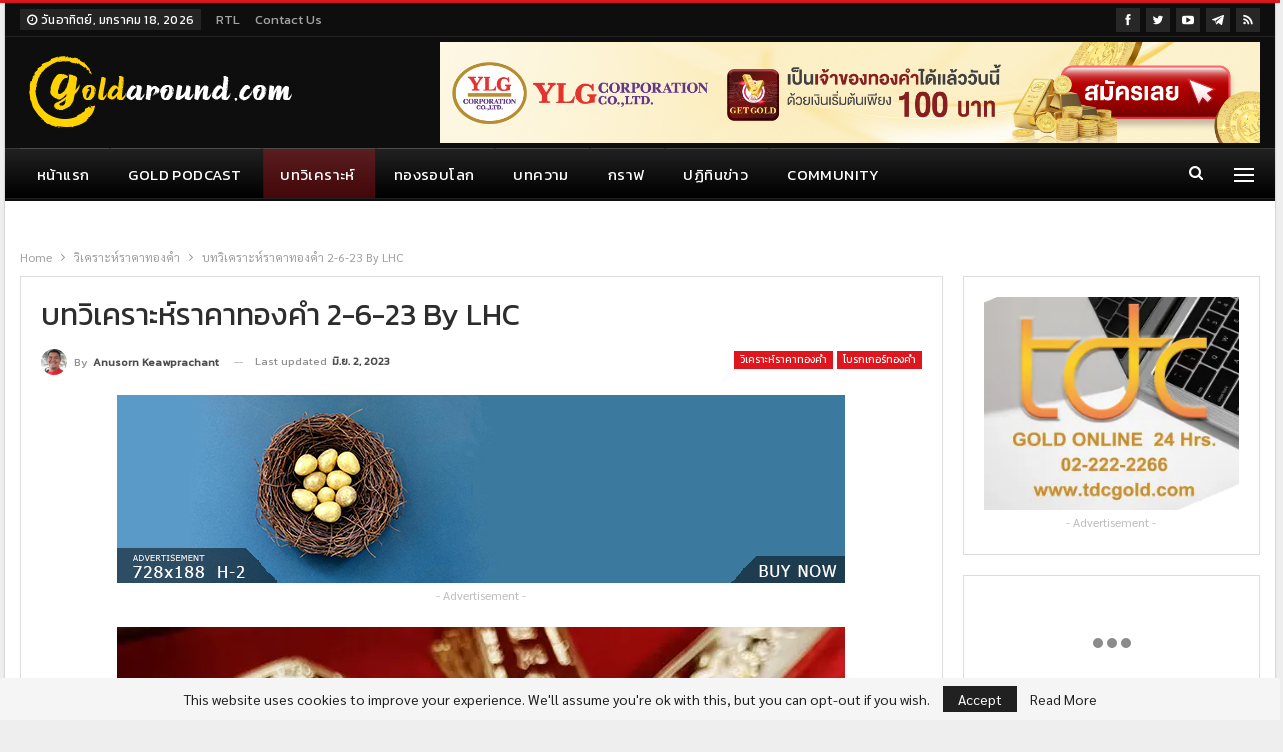

--- FILE ---
content_type: text/html; charset=UTF-8
request_url: https://goldaround.com/%E0%B8%9A%E0%B8%97%E0%B8%A7%E0%B8%B4%E0%B9%80%E0%B8%84%E0%B8%A3%E0%B8%B2%E0%B8%B0%E0%B8%AB%E0%B9%8C%E0%B8%A3%E0%B8%B2%E0%B8%84%E0%B8%B2%E0%B8%97%E0%B8%AD%E0%B8%87%E0%B8%84%E0%B8%B3-2-6-23-by-lhc/
body_size: 24764
content:
	<!DOCTYPE html>
		<!--[if IE 8]>
	<html class="ie ie8" lang="th"> <![endif]-->
	<!--[if IE 9]>
	<html class="ie ie9" lang="th"> <![endif]-->
	<!--[if gt IE 9]><!-->
<html lang="th"> <!--<![endif]-->
	<head>
				<meta charset="UTF-8">
		<meta http-equiv="X-UA-Compatible" content="IE=edge">
		<meta name="viewport" content="width=device-width, initial-scale=1.0">
		<link rel="pingback" href="https://goldaround.com/xmlrpc.php"/>

		<meta name='robots' content='index, follow, max-image-preview:large, max-snippet:-1, max-video-preview:-1' />
<!-- Google tag (gtag.js) consent mode dataLayer added by Site Kit -->
<script type="text/javascript" id="google_gtagjs-js-consent-mode-data-layer">
/* <![CDATA[ */
window.dataLayer = window.dataLayer || [];function gtag(){dataLayer.push(arguments);}
gtag('consent', 'default', {"ad_personalization":"denied","ad_storage":"denied","ad_user_data":"denied","analytics_storage":"denied","functionality_storage":"denied","security_storage":"denied","personalization_storage":"denied","region":["AT","BE","BG","CH","CY","CZ","DE","DK","EE","ES","FI","FR","GB","GR","HR","HU","IE","IS","IT","LI","LT","LU","LV","MT","NL","NO","PL","PT","RO","SE","SI","SK"],"wait_for_update":500});
window._googlesitekitConsentCategoryMap = {"statistics":["analytics_storage"],"marketing":["ad_storage","ad_user_data","ad_personalization"],"functional":["functionality_storage","security_storage"],"preferences":["personalization_storage"]};
window._googlesitekitConsents = {"ad_personalization":"denied","ad_storage":"denied","ad_user_data":"denied","analytics_storage":"denied","functionality_storage":"denied","security_storage":"denied","personalization_storage":"denied","region":["AT","BE","BG","CH","CY","CZ","DE","DK","EE","ES","FI","FR","GB","GR","HR","HU","IE","IS","IT","LI","LT","LU","LV","MT","NL","NO","PL","PT","RO","SE","SI","SK"],"wait_for_update":500};
/* ]]> */
</script>
<!-- End Google tag (gtag.js) consent mode dataLayer added by Site Kit -->

	<!-- This site is optimized with the Yoast SEO plugin v26.7 - https://yoast.com/wordpress/plugins/seo/ -->
	<title>บทวิเคราะห์ราคาทองคำ 2-6-23 By LHC | Gold Around</title>
	<meta name="description" content="ราคาทองคำ วานนี้ปิดปรับตัวเพิ่มขึ้น 14.82 ดอลลาร์ต่อออนซ์ ในระหว่างวันราคาปรับตัวลงไปทำ จุดสูงสุดที่ 1,983.01 ดอลลาร์ ต่อออนซ์" />
	<link rel="canonical" href="https://goldaround.com/บทวิเคราะห์ราคาทองคำ-2-6-23-by-lhc/" />
	<meta property="og:locale" content="th_TH" />
	<meta property="og:type" content="article" />
	<meta property="og:title" content="บทวิเคราะห์ราคาทองคำ 2-6-23 By LHC | Gold Around" />
	<meta property="og:description" content="ราคาทองคำ วานนี้ปิดปรับตัวเพิ่มขึ้น 14.82 ดอลลาร์ต่อออนซ์ ในระหว่างวันราคาปรับตัวลงไปทำ จุดสูงสุดที่ 1,983.01 ดอลลาร์ ต่อออนซ์" />
	<meta property="og:url" content="https://goldaround.com/บทวิเคราะห์ราคาทองคำ-2-6-23-by-lhc/" />
	<meta property="og:site_name" content="Gold Around" />
	<meta property="article:publisher" content="https://www.facebook.com/GoldAroundNews/" />
	<meta property="article:author" content="https://www.facebook.com/tannoom" />
	<meta property="article:published_time" content="2023-06-02T03:45:57+00:00" />
	<meta property="article:modified_time" content="2023-06-02T03:45:58+00:00" />
	<meta property="og:image" content="https://goldaround.com/wp-content/uploads/2023/01/LangHong-เล่งหงษ์-12.jpg" />
	<meta property="og:image:width" content="728" />
	<meta property="og:image:height" content="443" />
	<meta property="og:image:type" content="image/jpeg" />
	<meta name="author" content="Anusorn Keawprachant" />
	<meta name="twitter:card" content="summary_large_image" />
	<meta name="twitter:image" content="https://goldaround.com/wp-content/uploads/2023/01/LangHong-เล่งหงษ์-12.jpg" />
	<meta name="twitter:creator" content="@goldaroundnews" />
	<meta name="twitter:site" content="@goldaroundnews" />
	<meta name="twitter:label1" content="Written by" />
	<meta name="twitter:data1" content="Anusorn Keawprachant" />
	<script type="application/ld+json" class="yoast-schema-graph">{"@context":"https://schema.org","@graph":[{"@type":"Article","@id":"https://goldaround.com/%e0%b8%9a%e0%b8%97%e0%b8%a7%e0%b8%b4%e0%b9%80%e0%b8%84%e0%b8%a3%e0%b8%b2%e0%b8%b0%e0%b8%ab%e0%b9%8c%e0%b8%a3%e0%b8%b2%e0%b8%84%e0%b8%b2%e0%b8%97%e0%b8%ad%e0%b8%87%e0%b8%84%e0%b8%b3-2-6-23-by-lhc/#article","isPartOf":{"@id":"https://goldaround.com/%e0%b8%9a%e0%b8%97%e0%b8%a7%e0%b8%b4%e0%b9%80%e0%b8%84%e0%b8%a3%e0%b8%b2%e0%b8%b0%e0%b8%ab%e0%b9%8c%e0%b8%a3%e0%b8%b2%e0%b8%84%e0%b8%b2%e0%b8%97%e0%b8%ad%e0%b8%87%e0%b8%84%e0%b8%b3-2-6-23-by-lhc/"},"author":{"name":"Anusorn Keawprachant","@id":"https://goldaround.com/#/schema/person/68f19af238052fc0961426dbee6b64be"},"headline":"บทวิเคราะห์ราคาทองคำ 2-6-23 By LHC","datePublished":"2023-06-02T03:45:57+00:00","dateModified":"2023-06-02T03:45:58+00:00","mainEntityOfPage":{"@id":"https://goldaround.com/%e0%b8%9a%e0%b8%97%e0%b8%a7%e0%b8%b4%e0%b9%80%e0%b8%84%e0%b8%a3%e0%b8%b2%e0%b8%b0%e0%b8%ab%e0%b9%8c%e0%b8%a3%e0%b8%b2%e0%b8%84%e0%b8%b2%e0%b8%97%e0%b8%ad%e0%b8%87%e0%b8%84%e0%b8%b3-2-6-23-by-lhc/"},"wordCount":5,"publisher":{"@id":"https://goldaround.com/#organization"},"image":{"@id":"https://goldaround.com/%e0%b8%9a%e0%b8%97%e0%b8%a7%e0%b8%b4%e0%b9%80%e0%b8%84%e0%b8%a3%e0%b8%b2%e0%b8%b0%e0%b8%ab%e0%b9%8c%e0%b8%a3%e0%b8%b2%e0%b8%84%e0%b8%b2%e0%b8%97%e0%b8%ad%e0%b8%87%e0%b8%84%e0%b8%b3-2-6-23-by-lhc/#primaryimage"},"thumbnailUrl":"https://goldaround.com/wp-content/uploads/2023/01/LangHong-เล่งหงษ์-12.jpg","keywords":["เล่งหงษ์ คอมโมดิตีส์ - LHC"],"articleSection":["วิเคราะห์ราคาทองคำ","โบรกเกอร์ทองคำ"],"inLanguage":"th"},{"@type":"WebPage","@id":"https://goldaround.com/%e0%b8%9a%e0%b8%97%e0%b8%a7%e0%b8%b4%e0%b9%80%e0%b8%84%e0%b8%a3%e0%b8%b2%e0%b8%b0%e0%b8%ab%e0%b9%8c%e0%b8%a3%e0%b8%b2%e0%b8%84%e0%b8%b2%e0%b8%97%e0%b8%ad%e0%b8%87%e0%b8%84%e0%b8%b3-2-6-23-by-lhc/","url":"https://goldaround.com/%e0%b8%9a%e0%b8%97%e0%b8%a7%e0%b8%b4%e0%b9%80%e0%b8%84%e0%b8%a3%e0%b8%b2%e0%b8%b0%e0%b8%ab%e0%b9%8c%e0%b8%a3%e0%b8%b2%e0%b8%84%e0%b8%b2%e0%b8%97%e0%b8%ad%e0%b8%87%e0%b8%84%e0%b8%b3-2-6-23-by-lhc/","name":"บทวิเคราะห์ราคาทองคำ 2-6-23 By LHC | Gold Around","isPartOf":{"@id":"https://goldaround.com/#website"},"primaryImageOfPage":{"@id":"https://goldaround.com/%e0%b8%9a%e0%b8%97%e0%b8%a7%e0%b8%b4%e0%b9%80%e0%b8%84%e0%b8%a3%e0%b8%b2%e0%b8%b0%e0%b8%ab%e0%b9%8c%e0%b8%a3%e0%b8%b2%e0%b8%84%e0%b8%b2%e0%b8%97%e0%b8%ad%e0%b8%87%e0%b8%84%e0%b8%b3-2-6-23-by-lhc/#primaryimage"},"image":{"@id":"https://goldaround.com/%e0%b8%9a%e0%b8%97%e0%b8%a7%e0%b8%b4%e0%b9%80%e0%b8%84%e0%b8%a3%e0%b8%b2%e0%b8%b0%e0%b8%ab%e0%b9%8c%e0%b8%a3%e0%b8%b2%e0%b8%84%e0%b8%b2%e0%b8%97%e0%b8%ad%e0%b8%87%e0%b8%84%e0%b8%b3-2-6-23-by-lhc/#primaryimage"},"thumbnailUrl":"https://goldaround.com/wp-content/uploads/2023/01/LangHong-เล่งหงษ์-12.jpg","datePublished":"2023-06-02T03:45:57+00:00","dateModified":"2023-06-02T03:45:58+00:00","description":"ราคาทองคำ วานนี้ปิดปรับตัวเพิ่มขึ้น 14.82 ดอลลาร์ต่อออนซ์ ในระหว่างวันราคาปรับตัวลงไปทำ จุดสูงสุดที่ 1,983.01 ดอลลาร์ ต่อออนซ์","breadcrumb":{"@id":"https://goldaround.com/%e0%b8%9a%e0%b8%97%e0%b8%a7%e0%b8%b4%e0%b9%80%e0%b8%84%e0%b8%a3%e0%b8%b2%e0%b8%b0%e0%b8%ab%e0%b9%8c%e0%b8%a3%e0%b8%b2%e0%b8%84%e0%b8%b2%e0%b8%97%e0%b8%ad%e0%b8%87%e0%b8%84%e0%b8%b3-2-6-23-by-lhc/#breadcrumb"},"inLanguage":"th","potentialAction":[{"@type":"ReadAction","target":["https://goldaround.com/%e0%b8%9a%e0%b8%97%e0%b8%a7%e0%b8%b4%e0%b9%80%e0%b8%84%e0%b8%a3%e0%b8%b2%e0%b8%b0%e0%b8%ab%e0%b9%8c%e0%b8%a3%e0%b8%b2%e0%b8%84%e0%b8%b2%e0%b8%97%e0%b8%ad%e0%b8%87%e0%b8%84%e0%b8%b3-2-6-23-by-lhc/"]}]},{"@type":"ImageObject","inLanguage":"th","@id":"https://goldaround.com/%e0%b8%9a%e0%b8%97%e0%b8%a7%e0%b8%b4%e0%b9%80%e0%b8%84%e0%b8%a3%e0%b8%b2%e0%b8%b0%e0%b8%ab%e0%b9%8c%e0%b8%a3%e0%b8%b2%e0%b8%84%e0%b8%b2%e0%b8%97%e0%b8%ad%e0%b8%87%e0%b8%84%e0%b8%b3-2-6-23-by-lhc/#primaryimage","url":"https://goldaround.com/wp-content/uploads/2023/01/LangHong-เล่งหงษ์-12.jpg","contentUrl":"https://goldaround.com/wp-content/uploads/2023/01/LangHong-เล่งหงษ์-12.jpg","width":728,"height":443,"caption":"LangHong เล่งหงษ์"},{"@type":"BreadcrumbList","@id":"https://goldaround.com/%e0%b8%9a%e0%b8%97%e0%b8%a7%e0%b8%b4%e0%b9%80%e0%b8%84%e0%b8%a3%e0%b8%b2%e0%b8%b0%e0%b8%ab%e0%b9%8c%e0%b8%a3%e0%b8%b2%e0%b8%84%e0%b8%b2%e0%b8%97%e0%b8%ad%e0%b8%87%e0%b8%84%e0%b8%b3-2-6-23-by-lhc/#breadcrumb","itemListElement":[{"@type":"ListItem","position":1,"name":"Home","item":"https://goldaround.com/"},{"@type":"ListItem","position":2,"name":"Blog: การลงทุนทองคำ","item":"https://goldaround.com/blog/"},{"@type":"ListItem","position":3,"name":"บทวิเคราะห์ราคาทองคำ 2-6-23 By LHC"}]},{"@type":"WebSite","@id":"https://goldaround.com/#website","url":"https://goldaround.com/","name":"Gold Around","description":"ราคาทองคำวันนี้ บทวิเคราะห์ แนวโน้ม และข่าวราคาทองคำ ทองคำแท่ง ทองรูปพรรณวันนี้","publisher":{"@id":"https://goldaround.com/#organization"},"alternateName":"Gold Around","potentialAction":[{"@type":"SearchAction","target":{"@type":"EntryPoint","urlTemplate":"https://goldaround.com/?s={search_term_string}"},"query-input":{"@type":"PropertyValueSpecification","valueRequired":true,"valueName":"search_term_string"}}],"inLanguage":"th"},{"@type":"Organization","@id":"https://goldaround.com/#organization","name":"Gold Around","alternateName":"Gold Around","url":"https://goldaround.com/","logo":{"@type":"ImageObject","inLanguage":"th","@id":"https://goldaround.com/#/schema/logo/image/","url":"https://goldaround.com/wp-content/uploads/2023/01/goldaround-logo-2023-05.png","contentUrl":"https://goldaround.com/wp-content/uploads/2023/01/goldaround-logo-2023-05.png","width":280,"height":80,"caption":"Gold Around"},"image":{"@id":"https://goldaround.com/#/schema/logo/image/"},"sameAs":["https://www.facebook.com/GoldAroundNews/","https://x.com/goldaroundnews","https://www.youtube.com/@GoldAround","https://t.me/s/goldaround","https://www.blockdit.com/goldaround","https://lin.ee/tEVovAq"]},{"@type":"Person","@id":"https://goldaround.com/#/schema/person/68f19af238052fc0961426dbee6b64be","name":"Anusorn Keawprachant","image":{"@type":"ImageObject","inLanguage":"th","@id":"https://goldaround.com/#/schema/person/image/","url":"https://secure.gravatar.com/avatar/d14117cee4050685cadafb4ee7d97caae6bcf28b4f48503602c165461a4cb729?s=96&r=g","contentUrl":"https://secure.gravatar.com/avatar/d14117cee4050685cadafb4ee7d97caae6bcf28b4f48503602c165461a4cb729?s=96&r=g","caption":"Anusorn Keawprachant"},"description":"อยู่ในวงการสื่อสารมวลชนมากว่า 20 ปี ผ่านงานข่าวสายงานต่างๆ ทั้ง เศรษฐกิจ สังคม และได้เกาะติดความเคลื่อนไหวในวงการค้าทองคำมากว่า 10 ปี จนกระทั่งได้เป็นบรรณาธิการข่าวในสื่อหลายแขนง และโปรดิวเซอร์รายการข่าวทางสถานีโทรทัศน์","sameAs":["https://www.facebook.com/tannoom","gadmin"],"url":"https://goldaround.com/author/admin-a/"}]}</script>
	<!-- / Yoast SEO plugin. -->


<link rel='dns-prefetch' href='//www.googletagmanager.com' />
<link rel='dns-prefetch' href='//fonts.googleapis.com' />
<link rel="alternate" type="application/rss+xml" title="Gold Around &raquo; ฟีด" href="https://goldaround.com/feed/" />
<link rel="alternate" type="application/rss+xml" title="Gold Around &raquo; ฟีดความเห็น" href="https://goldaround.com/comments/feed/" />
<link rel="alternate" title="oEmbed (JSON)" type="application/json+oembed" href="https://goldaround.com/wp-json/oembed/1.0/embed?url=https%3A%2F%2Fgoldaround.com%2F%25e0%25b8%259a%25e0%25b8%2597%25e0%25b8%25a7%25e0%25b8%25b4%25e0%25b9%2580%25e0%25b8%2584%25e0%25b8%25a3%25e0%25b8%25b2%25e0%25b8%25b0%25e0%25b8%25ab%25e0%25b9%258c%25e0%25b8%25a3%25e0%25b8%25b2%25e0%25b8%2584%25e0%25b8%25b2%25e0%25b8%2597%25e0%25b8%25ad%25e0%25b8%2587%25e0%25b8%2584%25e0%25b8%25b3-2-6-23-by-lhc%2F" />
<link rel="alternate" title="oEmbed (XML)" type="text/xml+oembed" href="https://goldaround.com/wp-json/oembed/1.0/embed?url=https%3A%2F%2Fgoldaround.com%2F%25e0%25b8%259a%25e0%25b8%2597%25e0%25b8%25a7%25e0%25b8%25b4%25e0%25b9%2580%25e0%25b8%2584%25e0%25b8%25a3%25e0%25b8%25b2%25e0%25b8%25b0%25e0%25b8%25ab%25e0%25b9%258c%25e0%25b8%25a3%25e0%25b8%25b2%25e0%25b8%2584%25e0%25b8%25b2%25e0%25b8%2597%25e0%25b8%25ad%25e0%25b8%2587%25e0%25b8%2584%25e0%25b8%25b3-2-6-23-by-lhc%2F&#038;format=xml" />
<style id='wp-img-auto-sizes-contain-inline-css' type='text/css'>
img:is([sizes=auto i],[sizes^="auto," i]){contain-intrinsic-size:3000px 1500px}
/*# sourceURL=wp-img-auto-sizes-contain-inline-css */
</style>
<style id='wp-emoji-styles-inline-css' type='text/css'>

	img.wp-smiley, img.emoji {
		display: inline !important;
		border: none !important;
		box-shadow: none !important;
		height: 1em !important;
		width: 1em !important;
		margin: 0 0.07em !important;
		vertical-align: -0.1em !important;
		background: none !important;
		padding: 0 !important;
	}
/*# sourceURL=wp-emoji-styles-inline-css */
</style>
<style id='wp-block-library-inline-css' type='text/css'>
:root{--wp-block-synced-color:#7a00df;--wp-block-synced-color--rgb:122,0,223;--wp-bound-block-color:var(--wp-block-synced-color);--wp-editor-canvas-background:#ddd;--wp-admin-theme-color:#007cba;--wp-admin-theme-color--rgb:0,124,186;--wp-admin-theme-color-darker-10:#006ba1;--wp-admin-theme-color-darker-10--rgb:0,107,160.5;--wp-admin-theme-color-darker-20:#005a87;--wp-admin-theme-color-darker-20--rgb:0,90,135;--wp-admin-border-width-focus:2px}@media (min-resolution:192dpi){:root{--wp-admin-border-width-focus:1.5px}}.wp-element-button{cursor:pointer}:root .has-very-light-gray-background-color{background-color:#eee}:root .has-very-dark-gray-background-color{background-color:#313131}:root .has-very-light-gray-color{color:#eee}:root .has-very-dark-gray-color{color:#313131}:root .has-vivid-green-cyan-to-vivid-cyan-blue-gradient-background{background:linear-gradient(135deg,#00d084,#0693e3)}:root .has-purple-crush-gradient-background{background:linear-gradient(135deg,#34e2e4,#4721fb 50%,#ab1dfe)}:root .has-hazy-dawn-gradient-background{background:linear-gradient(135deg,#faaca8,#dad0ec)}:root .has-subdued-olive-gradient-background{background:linear-gradient(135deg,#fafae1,#67a671)}:root .has-atomic-cream-gradient-background{background:linear-gradient(135deg,#fdd79a,#004a59)}:root .has-nightshade-gradient-background{background:linear-gradient(135deg,#330968,#31cdcf)}:root .has-midnight-gradient-background{background:linear-gradient(135deg,#020381,#2874fc)}:root{--wp--preset--font-size--normal:16px;--wp--preset--font-size--huge:42px}.has-regular-font-size{font-size:1em}.has-larger-font-size{font-size:2.625em}.has-normal-font-size{font-size:var(--wp--preset--font-size--normal)}.has-huge-font-size{font-size:var(--wp--preset--font-size--huge)}.has-text-align-center{text-align:center}.has-text-align-left{text-align:left}.has-text-align-right{text-align:right}.has-fit-text{white-space:nowrap!important}#end-resizable-editor-section{display:none}.aligncenter{clear:both}.items-justified-left{justify-content:flex-start}.items-justified-center{justify-content:center}.items-justified-right{justify-content:flex-end}.items-justified-space-between{justify-content:space-between}.screen-reader-text{border:0;clip-path:inset(50%);height:1px;margin:-1px;overflow:hidden;padding:0;position:absolute;width:1px;word-wrap:normal!important}.screen-reader-text:focus{background-color:#ddd;clip-path:none;color:#444;display:block;font-size:1em;height:auto;left:5px;line-height:normal;padding:15px 23px 14px;text-decoration:none;top:5px;width:auto;z-index:100000}html :where(.has-border-color){border-style:solid}html :where([style*=border-top-color]){border-top-style:solid}html :where([style*=border-right-color]){border-right-style:solid}html :where([style*=border-bottom-color]){border-bottom-style:solid}html :where([style*=border-left-color]){border-left-style:solid}html :where([style*=border-width]){border-style:solid}html :where([style*=border-top-width]){border-top-style:solid}html :where([style*=border-right-width]){border-right-style:solid}html :where([style*=border-bottom-width]){border-bottom-style:solid}html :where([style*=border-left-width]){border-left-style:solid}html :where(img[class*=wp-image-]){height:auto;max-width:100%}:where(figure){margin:0 0 1em}html :where(.is-position-sticky){--wp-admin--admin-bar--position-offset:var(--wp-admin--admin-bar--height,0px)}@media screen and (max-width:600px){html :where(.is-position-sticky){--wp-admin--admin-bar--position-offset:0px}}

/*# sourceURL=wp-block-library-inline-css */
</style><style id='wp-block-heading-inline-css' type='text/css'>
h1:where(.wp-block-heading).has-background,h2:where(.wp-block-heading).has-background,h3:where(.wp-block-heading).has-background,h4:where(.wp-block-heading).has-background,h5:where(.wp-block-heading).has-background,h6:where(.wp-block-heading).has-background{padding:1.25em 2.375em}h1.has-text-align-left[style*=writing-mode]:where([style*=vertical-lr]),h1.has-text-align-right[style*=writing-mode]:where([style*=vertical-rl]),h2.has-text-align-left[style*=writing-mode]:where([style*=vertical-lr]),h2.has-text-align-right[style*=writing-mode]:where([style*=vertical-rl]),h3.has-text-align-left[style*=writing-mode]:where([style*=vertical-lr]),h3.has-text-align-right[style*=writing-mode]:where([style*=vertical-rl]),h4.has-text-align-left[style*=writing-mode]:where([style*=vertical-lr]),h4.has-text-align-right[style*=writing-mode]:where([style*=vertical-rl]),h5.has-text-align-left[style*=writing-mode]:where([style*=vertical-lr]),h5.has-text-align-right[style*=writing-mode]:where([style*=vertical-rl]),h6.has-text-align-left[style*=writing-mode]:where([style*=vertical-lr]),h6.has-text-align-right[style*=writing-mode]:where([style*=vertical-rl]){rotate:180deg}
/*# sourceURL=https://goldaround.com/wp-includes/blocks/heading/style.min.css */
</style>
<style id='wp-block-paragraph-inline-css' type='text/css'>
.is-small-text{font-size:.875em}.is-regular-text{font-size:1em}.is-large-text{font-size:2.25em}.is-larger-text{font-size:3em}.has-drop-cap:not(:focus):first-letter{float:left;font-size:8.4em;font-style:normal;font-weight:100;line-height:.68;margin:.05em .1em 0 0;text-transform:uppercase}body.rtl .has-drop-cap:not(:focus):first-letter{float:none;margin-left:.1em}p.has-drop-cap.has-background{overflow:hidden}:root :where(p.has-background){padding:1.25em 2.375em}:where(p.has-text-color:not(.has-link-color)) a{color:inherit}p.has-text-align-left[style*="writing-mode:vertical-lr"],p.has-text-align-right[style*="writing-mode:vertical-rl"]{rotate:180deg}
/*# sourceURL=https://goldaround.com/wp-includes/blocks/paragraph/style.min.css */
</style>
<style id='global-styles-inline-css' type='text/css'>
:root{--wp--preset--aspect-ratio--square: 1;--wp--preset--aspect-ratio--4-3: 4/3;--wp--preset--aspect-ratio--3-4: 3/4;--wp--preset--aspect-ratio--3-2: 3/2;--wp--preset--aspect-ratio--2-3: 2/3;--wp--preset--aspect-ratio--16-9: 16/9;--wp--preset--aspect-ratio--9-16: 9/16;--wp--preset--color--black: #000000;--wp--preset--color--cyan-bluish-gray: #abb8c3;--wp--preset--color--white: #ffffff;--wp--preset--color--pale-pink: #f78da7;--wp--preset--color--vivid-red: #cf2e2e;--wp--preset--color--luminous-vivid-orange: #ff6900;--wp--preset--color--luminous-vivid-amber: #fcb900;--wp--preset--color--light-green-cyan: #7bdcb5;--wp--preset--color--vivid-green-cyan: #00d084;--wp--preset--color--pale-cyan-blue: #8ed1fc;--wp--preset--color--vivid-cyan-blue: #0693e3;--wp--preset--color--vivid-purple: #9b51e0;--wp--preset--gradient--vivid-cyan-blue-to-vivid-purple: linear-gradient(135deg,rgb(6,147,227) 0%,rgb(155,81,224) 100%);--wp--preset--gradient--light-green-cyan-to-vivid-green-cyan: linear-gradient(135deg,rgb(122,220,180) 0%,rgb(0,208,130) 100%);--wp--preset--gradient--luminous-vivid-amber-to-luminous-vivid-orange: linear-gradient(135deg,rgb(252,185,0) 0%,rgb(255,105,0) 100%);--wp--preset--gradient--luminous-vivid-orange-to-vivid-red: linear-gradient(135deg,rgb(255,105,0) 0%,rgb(207,46,46) 100%);--wp--preset--gradient--very-light-gray-to-cyan-bluish-gray: linear-gradient(135deg,rgb(238,238,238) 0%,rgb(169,184,195) 100%);--wp--preset--gradient--cool-to-warm-spectrum: linear-gradient(135deg,rgb(74,234,220) 0%,rgb(151,120,209) 20%,rgb(207,42,186) 40%,rgb(238,44,130) 60%,rgb(251,105,98) 80%,rgb(254,248,76) 100%);--wp--preset--gradient--blush-light-purple: linear-gradient(135deg,rgb(255,206,236) 0%,rgb(152,150,240) 100%);--wp--preset--gradient--blush-bordeaux: linear-gradient(135deg,rgb(254,205,165) 0%,rgb(254,45,45) 50%,rgb(107,0,62) 100%);--wp--preset--gradient--luminous-dusk: linear-gradient(135deg,rgb(255,203,112) 0%,rgb(199,81,192) 50%,rgb(65,88,208) 100%);--wp--preset--gradient--pale-ocean: linear-gradient(135deg,rgb(255,245,203) 0%,rgb(182,227,212) 50%,rgb(51,167,181) 100%);--wp--preset--gradient--electric-grass: linear-gradient(135deg,rgb(202,248,128) 0%,rgb(113,206,126) 100%);--wp--preset--gradient--midnight: linear-gradient(135deg,rgb(2,3,129) 0%,rgb(40,116,252) 100%);--wp--preset--font-size--small: 13px;--wp--preset--font-size--medium: 20px;--wp--preset--font-size--large: 36px;--wp--preset--font-size--x-large: 42px;--wp--preset--spacing--20: 0.44rem;--wp--preset--spacing--30: 0.67rem;--wp--preset--spacing--40: 1rem;--wp--preset--spacing--50: 1.5rem;--wp--preset--spacing--60: 2.25rem;--wp--preset--spacing--70: 3.38rem;--wp--preset--spacing--80: 5.06rem;--wp--preset--shadow--natural: 6px 6px 9px rgba(0, 0, 0, 0.2);--wp--preset--shadow--deep: 12px 12px 50px rgba(0, 0, 0, 0.4);--wp--preset--shadow--sharp: 6px 6px 0px rgba(0, 0, 0, 0.2);--wp--preset--shadow--outlined: 6px 6px 0px -3px rgb(255, 255, 255), 6px 6px rgb(0, 0, 0);--wp--preset--shadow--crisp: 6px 6px 0px rgb(0, 0, 0);}:where(.is-layout-flex){gap: 0.5em;}:where(.is-layout-grid){gap: 0.5em;}body .is-layout-flex{display: flex;}.is-layout-flex{flex-wrap: wrap;align-items: center;}.is-layout-flex > :is(*, div){margin: 0;}body .is-layout-grid{display: grid;}.is-layout-grid > :is(*, div){margin: 0;}:where(.wp-block-columns.is-layout-flex){gap: 2em;}:where(.wp-block-columns.is-layout-grid){gap: 2em;}:where(.wp-block-post-template.is-layout-flex){gap: 1.25em;}:where(.wp-block-post-template.is-layout-grid){gap: 1.25em;}.has-black-color{color: var(--wp--preset--color--black) !important;}.has-cyan-bluish-gray-color{color: var(--wp--preset--color--cyan-bluish-gray) !important;}.has-white-color{color: var(--wp--preset--color--white) !important;}.has-pale-pink-color{color: var(--wp--preset--color--pale-pink) !important;}.has-vivid-red-color{color: var(--wp--preset--color--vivid-red) !important;}.has-luminous-vivid-orange-color{color: var(--wp--preset--color--luminous-vivid-orange) !important;}.has-luminous-vivid-amber-color{color: var(--wp--preset--color--luminous-vivid-amber) !important;}.has-light-green-cyan-color{color: var(--wp--preset--color--light-green-cyan) !important;}.has-vivid-green-cyan-color{color: var(--wp--preset--color--vivid-green-cyan) !important;}.has-pale-cyan-blue-color{color: var(--wp--preset--color--pale-cyan-blue) !important;}.has-vivid-cyan-blue-color{color: var(--wp--preset--color--vivid-cyan-blue) !important;}.has-vivid-purple-color{color: var(--wp--preset--color--vivid-purple) !important;}.has-black-background-color{background-color: var(--wp--preset--color--black) !important;}.has-cyan-bluish-gray-background-color{background-color: var(--wp--preset--color--cyan-bluish-gray) !important;}.has-white-background-color{background-color: var(--wp--preset--color--white) !important;}.has-pale-pink-background-color{background-color: var(--wp--preset--color--pale-pink) !important;}.has-vivid-red-background-color{background-color: var(--wp--preset--color--vivid-red) !important;}.has-luminous-vivid-orange-background-color{background-color: var(--wp--preset--color--luminous-vivid-orange) !important;}.has-luminous-vivid-amber-background-color{background-color: var(--wp--preset--color--luminous-vivid-amber) !important;}.has-light-green-cyan-background-color{background-color: var(--wp--preset--color--light-green-cyan) !important;}.has-vivid-green-cyan-background-color{background-color: var(--wp--preset--color--vivid-green-cyan) !important;}.has-pale-cyan-blue-background-color{background-color: var(--wp--preset--color--pale-cyan-blue) !important;}.has-vivid-cyan-blue-background-color{background-color: var(--wp--preset--color--vivid-cyan-blue) !important;}.has-vivid-purple-background-color{background-color: var(--wp--preset--color--vivid-purple) !important;}.has-black-border-color{border-color: var(--wp--preset--color--black) !important;}.has-cyan-bluish-gray-border-color{border-color: var(--wp--preset--color--cyan-bluish-gray) !important;}.has-white-border-color{border-color: var(--wp--preset--color--white) !important;}.has-pale-pink-border-color{border-color: var(--wp--preset--color--pale-pink) !important;}.has-vivid-red-border-color{border-color: var(--wp--preset--color--vivid-red) !important;}.has-luminous-vivid-orange-border-color{border-color: var(--wp--preset--color--luminous-vivid-orange) !important;}.has-luminous-vivid-amber-border-color{border-color: var(--wp--preset--color--luminous-vivid-amber) !important;}.has-light-green-cyan-border-color{border-color: var(--wp--preset--color--light-green-cyan) !important;}.has-vivid-green-cyan-border-color{border-color: var(--wp--preset--color--vivid-green-cyan) !important;}.has-pale-cyan-blue-border-color{border-color: var(--wp--preset--color--pale-cyan-blue) !important;}.has-vivid-cyan-blue-border-color{border-color: var(--wp--preset--color--vivid-cyan-blue) !important;}.has-vivid-purple-border-color{border-color: var(--wp--preset--color--vivid-purple) !important;}.has-vivid-cyan-blue-to-vivid-purple-gradient-background{background: var(--wp--preset--gradient--vivid-cyan-blue-to-vivid-purple) !important;}.has-light-green-cyan-to-vivid-green-cyan-gradient-background{background: var(--wp--preset--gradient--light-green-cyan-to-vivid-green-cyan) !important;}.has-luminous-vivid-amber-to-luminous-vivid-orange-gradient-background{background: var(--wp--preset--gradient--luminous-vivid-amber-to-luminous-vivid-orange) !important;}.has-luminous-vivid-orange-to-vivid-red-gradient-background{background: var(--wp--preset--gradient--luminous-vivid-orange-to-vivid-red) !important;}.has-very-light-gray-to-cyan-bluish-gray-gradient-background{background: var(--wp--preset--gradient--very-light-gray-to-cyan-bluish-gray) !important;}.has-cool-to-warm-spectrum-gradient-background{background: var(--wp--preset--gradient--cool-to-warm-spectrum) !important;}.has-blush-light-purple-gradient-background{background: var(--wp--preset--gradient--blush-light-purple) !important;}.has-blush-bordeaux-gradient-background{background: var(--wp--preset--gradient--blush-bordeaux) !important;}.has-luminous-dusk-gradient-background{background: var(--wp--preset--gradient--luminous-dusk) !important;}.has-pale-ocean-gradient-background{background: var(--wp--preset--gradient--pale-ocean) !important;}.has-electric-grass-gradient-background{background: var(--wp--preset--gradient--electric-grass) !important;}.has-midnight-gradient-background{background: var(--wp--preset--gradient--midnight) !important;}.has-small-font-size{font-size: var(--wp--preset--font-size--small) !important;}.has-medium-font-size{font-size: var(--wp--preset--font-size--medium) !important;}.has-large-font-size{font-size: var(--wp--preset--font-size--large) !important;}.has-x-large-font-size{font-size: var(--wp--preset--font-size--x-large) !important;}
/*# sourceURL=global-styles-inline-css */
</style>

<style id='classic-theme-styles-inline-css' type='text/css'>
/*! This file is auto-generated */
.wp-block-button__link{color:#fff;background-color:#32373c;border-radius:9999px;box-shadow:none;text-decoration:none;padding:calc(.667em + 2px) calc(1.333em + 2px);font-size:1.125em}.wp-block-file__button{background:#32373c;color:#fff;text-decoration:none}
/*# sourceURL=/wp-includes/css/classic-themes.min.css */
</style>
<link rel='stylesheet' id='better-framework-main-fonts-css' href='https://fonts.googleapis.com/css?family=Sarabun:400%7CKanit:400%7CRoboto:400,500&#038;display=swap' type='text/css' media='all' />
<script type="text/javascript" src="https://goldaround.com/wp-includes/js/jquery/jquery.min.js?ver=3.7.1" id="jquery-core-js"></script>
<script type="text/javascript" src="https://goldaround.com/wp-includes/js/jquery/jquery-migrate.min.js?ver=3.4.1" id="jquery-migrate-js"></script>

<!-- Google tag (gtag.js) snippet added by Site Kit -->
<!-- Google Analytics snippet added by Site Kit -->
<script type="text/javascript" src="https://www.googletagmanager.com/gtag/js?id=G-C7JG7ZHJKD" id="google_gtagjs-js" async></script>
<script type="text/javascript" id="google_gtagjs-js-after">
/* <![CDATA[ */
window.dataLayer = window.dataLayer || [];function gtag(){dataLayer.push(arguments);}
gtag("set","linker",{"domains":["goldaround.com"]});
gtag("js", new Date());
gtag("set", "developer_id.dZTNiMT", true);
gtag("config", "G-C7JG7ZHJKD", {"googlesitekit_post_type":"post","googlesitekit_post_date":"20230602","googlesitekit_post_author":"Anusorn Keawprachant"});
 window._googlesitekit = window._googlesitekit || {}; window._googlesitekit.throttledEvents = []; window._googlesitekit.gtagEvent = (name, data) => { var key = JSON.stringify( { name, data } ); if ( !! window._googlesitekit.throttledEvents[ key ] ) { return; } window._googlesitekit.throttledEvents[ key ] = true; setTimeout( () => { delete window._googlesitekit.throttledEvents[ key ]; }, 5 ); gtag( "event", name, { ...data, event_source: "site-kit" } ); }; 
//# sourceURL=google_gtagjs-js-after
/* ]]> */
</script>
<link rel="https://api.w.org/" href="https://goldaround.com/wp-json/" /><link rel="alternate" title="JSON" type="application/json" href="https://goldaround.com/wp-json/wp/v2/posts/32900" /><link rel="EditURI" type="application/rsd+xml" title="RSD" href="https://goldaround.com/xmlrpc.php?rsd" />
<meta name="generator" content="WordPress 6.9" />
<link rel='shortlink' href='https://goldaround.com/?p=32900' />
<meta name="generator" content="Site Kit by Google 1.170.0" /><script async src="https://cdn.ampproject.org/v0.js"></script>
<meta name="msvalidate.01" content="378B1002618EEA9BD5DA12981B69318C" />
<meta name="yandex-verification" content="96bff9b0551f2b04" />

<script type="text/javascript">
    (function(c,l,a,r,i,t,y){
        c[a]=c[a]||function(){(c[a].q=c[a].q||[]).push(arguments)};
        t=l.createElement(r);t.async=1;t.src="https://www.clarity.ms/tag/"+i;
        y=l.getElementsByTagName(r)[0];y.parentNode.insertBefore(t,y);
    })(window, document, "clarity", "script", "lurlt50xce");
</script>
<!-- Google AdSense meta tags added by Site Kit -->
<meta name="google-adsense-platform-account" content="ca-host-pub-2644536267352236">
<meta name="google-adsense-platform-domain" content="sitekit.withgoogle.com">
<!-- End Google AdSense meta tags added by Site Kit -->
<meta name="generator" content="Powered by WPBakery Page Builder - drag and drop page builder for WordPress."/>
<script type="application/ld+json">{
    "@context": "http://schema.org/",
    "@type": "Organization",
    "@id": "#organization",
    "logo": {
        "@type": "ImageObject",
        "url": "https://goldaround.com/wp-content/uploads/2023/01/goldaround-logo-2023-04.png"
    },
    "url": "https://goldaround.com/",
    "name": "Gold Around",
    "description": "\u0e23\u0e32\u0e04\u0e32\u0e17\u0e2d\u0e07\u0e04\u0e33\u0e27\u0e31\u0e19\u0e19\u0e35\u0e49 \u0e1a\u0e17\u0e27\u0e34\u0e40\u0e04\u0e23\u0e32\u0e30\u0e2b\u0e4c \u0e41\u0e19\u0e27\u0e42\u0e19\u0e49\u0e21 \u0e41\u0e25\u0e30\u0e02\u0e48\u0e32\u0e27\u0e23\u0e32\u0e04\u0e32\u0e17\u0e2d\u0e07\u0e04\u0e33 \u0e17\u0e2d\u0e07\u0e04\u0e33\u0e41\u0e17\u0e48\u0e07 \u0e17\u0e2d\u0e07\u0e23\u0e39\u0e1b\u0e1e\u0e23\u0e23\u0e13\u0e27\u0e31\u0e19\u0e19\u0e35\u0e49"
}</script>
<script type="application/ld+json">{
    "@context": "http://schema.org/",
    "@type": "WebSite",
    "name": "Gold Around",
    "alternateName": "\u0e23\u0e32\u0e04\u0e32\u0e17\u0e2d\u0e07\u0e04\u0e33\u0e27\u0e31\u0e19\u0e19\u0e35\u0e49 \u0e1a\u0e17\u0e27\u0e34\u0e40\u0e04\u0e23\u0e32\u0e30\u0e2b\u0e4c \u0e41\u0e19\u0e27\u0e42\u0e19\u0e49\u0e21 \u0e41\u0e25\u0e30\u0e02\u0e48\u0e32\u0e27\u0e23\u0e32\u0e04\u0e32\u0e17\u0e2d\u0e07\u0e04\u0e33 \u0e17\u0e2d\u0e07\u0e04\u0e33\u0e41\u0e17\u0e48\u0e07 \u0e17\u0e2d\u0e07\u0e23\u0e39\u0e1b\u0e1e\u0e23\u0e23\u0e13\u0e27\u0e31\u0e19\u0e19\u0e35\u0e49",
    "url": "https://goldaround.com/"
}</script>
<script type="application/ld+json">{
    "@context": "http://schema.org/",
    "@type": "BlogPosting",
    "headline": "\u0e1a\u0e17\u0e27\u0e34\u0e40\u0e04\u0e23\u0e32\u0e30\u0e2b\u0e4c\u0e23\u0e32\u0e04\u0e32\u0e17\u0e2d\u0e07\u0e04\u0e33 2-6-23 By LHC",
    "description": "\u0e23\u0e32\u0e04\u0e32\u0e17\u0e2d\u0e07\u0e04\u0e33 \u0e27\u0e32\u0e19\u0e19\u0e35\u0e49\u0e1b\u0e34\u0e14\u0e1b\u0e23\u0e31\u0e1a\u0e15\u0e31\u0e27\u0e40\u0e1e\u0e34\u0e48\u0e21\u0e02\u0e36\u0e49\u0e19 14.82 \u0e14\u0e2d\u0e25\u0e25\u0e32\u0e23\u0e4c\u0e15\u0e48\u0e2d\u0e2d\u0e2d\u0e19\u0e0b\u0e4c \u0e43\u0e19\u0e23\u0e30\u0e2b\u0e27\u0e48\u0e32\u0e07\u0e27\u0e31\u0e19\u0e23\u0e32\u0e04\u0e32\u0e1b\u0e23\u0e31\u0e1a\u0e15\u0e31\u0e27\u0e25\u0e07\u0e44\u0e1b\u0e17\u0e33 \u0e08\u0e38\u0e14\u0e2a\u0e39\u0e07\u0e2a\u0e38\u0e14\u0e17\u0e35\u0e48 1,983.01 \u0e14\u0e2d\u0e25\u0e25\u0e32\u0e23\u0e4c \u0e15\u0e48\u0e2d\u0e2d\u0e2d\u0e19\u0e0b\u0e4c",
    "datePublished": "2023-06-02",
    "dateModified": "2023-06-02",
    "author": {
        "@type": "Person",
        "@id": "#person-AnusornKeawprachant",
        "name": "Anusorn Keawprachant"
    },
    "image": "https://goldaround.com/wp-content/uploads/2023/01/LangHong-\u0e40\u0e25\u0e48\u0e07\u0e2b\u0e07\u0e29\u0e4c-12.jpg",
    "interactionStatistic": [
        {
            "@type": "InteractionCounter",
            "interactionType": "http://schema.org/CommentAction",
            "userInteractionCount": "0"
        }
    ],
    "publisher": {
        "@id": "#organization"
    },
    "mainEntityOfPage": "https://goldaround.com/%e0%b8%9a%e0%b8%97%e0%b8%a7%e0%b8%b4%e0%b9%80%e0%b8%84%e0%b8%a3%e0%b8%b2%e0%b8%b0%e0%b8%ab%e0%b9%8c%e0%b8%a3%e0%b8%b2%e0%b8%84%e0%b8%b2%e0%b8%97%e0%b8%ad%e0%b8%87%e0%b8%84%e0%b8%b3-2-6-23-by-lhc/"
}</script>

<!-- Google Tag Manager snippet added by Site Kit -->
<script type="text/javascript">
/* <![CDATA[ */

			( function( w, d, s, l, i ) {
				w[l] = w[l] || [];
				w[l].push( {'gtm.start': new Date().getTime(), event: 'gtm.js'} );
				var f = d.getElementsByTagName( s )[0],
					j = d.createElement( s ), dl = l != 'dataLayer' ? '&l=' + l : '';
				j.async = true;
				j.src = 'https://www.googletagmanager.com/gtm.js?id=' + i + dl;
				f.parentNode.insertBefore( j, f );
			} )( window, document, 'script', 'dataLayer', 'GTM-WX82MRL8' );
			
/* ]]> */
</script>

<!-- End Google Tag Manager snippet added by Site Kit -->
<link rel='stylesheet' id='bf-minifed-css-1' href='https://goldaround.com/wp-content/bs-booster-cache/02eb81aaa8282a71e5dfead872cbde3d.css' type='text/css' media='all' />
<link rel='stylesheet' id='7.11.0-1768649599' href='https://goldaround.com/wp-content/bs-booster-cache/dea4128e45dec00ea4a6b9965fac5e12.css' type='text/css' media='all' />
<link rel="icon" href="https://goldaround.com/wp-content/uploads/2023/03/goldaround-icon-2023.2.png" sizes="32x32" />
<link rel="icon" href="https://goldaround.com/wp-content/uploads/2023/03/goldaround-icon-2023.2.png" sizes="192x192" />
<link rel="apple-touch-icon" href="https://goldaround.com/wp-content/uploads/2023/03/goldaround-icon-2023.2.png" />
<meta name="msapplication-TileImage" content="https://goldaround.com/wp-content/uploads/2023/03/goldaround-icon-2023.2.png" />
<noscript><style> .wpb_animate_when_almost_visible { opacity: 1; }</style></noscript>	</head>

<body class="wp-singular post-template-default single single-post postid-32900 single-format-standard wp-theme-publisher bs-theme bs-publisher bs-publisher-world-news active-light-box active-top-line ltr close-rh page-layout-2-col page-layout-2-col-right boxed active-sticky-sidebar main-menu-sticky-smart main-menu-full-width active-ajax-search single-prim-cat-24 single-cat-24 single-cat-40  bs-show-ha bs-show-ha-b wpb-js-composer js-comp-ver-6.7.0 vc_responsive bs-ll-a" dir="ltr">
		<!-- Google Tag Manager (noscript) snippet added by Site Kit -->
		<noscript>
			<iframe src="https://www.googletagmanager.com/ns.html?id=GTM-WX82MRL8" height="0" width="0" style="display:none;visibility:hidden"></iframe>
		</noscript>
		<!-- End Google Tag Manager (noscript) snippet added by Site Kit -->
		<div class="off-canvas-overlay"></div>
<div class="off-canvas-container left skin-white">
	<div class="off-canvas-inner">
		<span class="canvas-close"><i></i></span>
					<div class="off-canvas-header">
									<div class="logo">

						<a href="https://goldaround.com/">
							<img src="https://goldaround.com/wp-content/uploads/2023/01/goldaround-logo-2023-06.png"
							     alt="Gold Around">
						</a>
					</div>
										<div class="site-name">Gold Around</div>
									<div class="site-description">ราคาทองคำ ข่าวสารและแนวโน้มราคาทองคำวันนี้</div>
			</div>
						<div class="off-canvas-search">
				<form role="search" method="get" action="https://goldaround.com">
					<input type="text" name="s" value=""
					       placeholder="Search...">
					<i class="fa fa-search"></i>
				</form>
			</div>
						<div class="off-canvas-menu">
				<div class="off-canvas-menu-fallback"></div>
			</div>
						<div class="off_canvas_footer">
				<div class="off_canvas_footer-info entry-content">
					<h1><strong>ราคาทองคำ</strong> ข่าวสารและแนวโน้มราคาทองคำวันนี้</h1>
		<div  class="  better-studio-shortcode bsc-clearfix better-social-counter style-button colored in-4-col">
						<ul class="social-list bsc-clearfix"><li class="social-item facebook"><a href = "https://www.facebook.com/GoldAroundNews" target = "_blank" > <i class="item-icon bsfi-facebook" ></i><span class="item-title" > Likes </span> </a> </li> <li class="social-item twitter"><a href = "https://twitter.com/goldaroundnews" target = "_blank" > <i class="item-icon bsfi-twitter" ></i><span class="item-title" > Followers </span> </a> </li> <li class="social-item youtube"><a href = "https://youtube.com/channel/UC98vHgmWSRNebhZOqcd-GBg" target = "_blank" > <i class="item-icon bsfi-youtube" ></i><span class="item-title" > Subscribers </span> </a> </li> <li class="social-item telegram"><a href = "https://t.me/s/goldaround" target = "_blank" > <i class="item-icon bsfi-telegram" ></i><span class="item-title" > Friends </span> </a> </li> <li class="social-item rss"><a href = "https://goldaround.com/feed/rss/" target = "_blank" > <i class="item-icon bsfi-rss" ></i><span class="item-title" > Subscribe </span> </a> </li> 			</ul>
		</div>
						</div>
			</div>
				</div>
</div>
		<div class="main-wrap content-main-wrap">
			<header id="header" class="site-header header-style-2 full-width" itemscope="itemscope" itemtype="https://schema.org/WPHeader">

		<section class="topbar topbar-style-1 hidden-xs hidden-xs">
	<div class="content-wrap">
		<div class="container">
			<div class="topbar-inner clearfix">

									<div class="section-links">
								<div  class="  better-studio-shortcode bsc-clearfix better-social-counter style-button not-colored in-4-col">
						<ul class="social-list bsc-clearfix"><li class="social-item facebook"><a href = "https://www.facebook.com/GoldAroundNews" target = "_blank" > <i class="item-icon bsfi-facebook" ></i><span class="item-title" > Likes </span> </a> </li> <li class="social-item twitter"><a href = "https://twitter.com/goldaroundnews" target = "_blank" > <i class="item-icon bsfi-twitter" ></i><span class="item-title" > Followers </span> </a> </li> <li class="social-item youtube"><a href = "https://youtube.com/channel/UC98vHgmWSRNebhZOqcd-GBg" target = "_blank" > <i class="item-icon bsfi-youtube" ></i><span class="item-title" > Subscribers </span> </a> </li> <li class="social-item telegram"><a href = "https://t.me/s/goldaround" target = "_blank" > <i class="item-icon bsfi-telegram" ></i><span class="item-title" > Friends </span> </a> </li> <li class="social-item rss"><a href = "https://goldaround.com/feed/rss/" target = "_blank" > <i class="item-icon bsfi-rss" ></i><span class="item-title" > Subscribe </span> </a> </li> 			</ul>
		</div>
							</div>
				
				<div class="section-menu">
						<div id="menu-top" class="menu top-menu-wrapper" role="navigation" itemscope="itemscope" itemtype="https://schema.org/SiteNavigationElement">
		<nav class="top-menu-container">

			<ul id="top-navigation" class="top-menu menu clearfix bsm-pure">
									<li id="topbar-date" class="menu-item menu-item-date">
					<span
						class="topbar-date">วันอาทิตย์, มกราคม 18, 2026</span>
					</li>
					<li id="menu-item-19888" class="menu-item menu-item-type-custom menu-item-object-custom better-anim-fade menu-item-19888"><a href="#">RTL</a></li>
<li id="menu-item-19889" class="menu-item menu-item-type-post_type menu-item-object-page better-anim-fade menu-item-19889"><a href="https://goldaround.com/contact_us/">Contact Us</a></li>
			</ul>

		</nav>
	</div>
				</div>
			</div>
		</div>
	</div>
</section>
		<div class="header-inner">
			<div class="content-wrap">
				<div class="container">
					<div class="row">
						<div class="row-height">
							<div class="logo-col col-xs-4">
								<div class="col-inside">
									<div id="site-branding" class="site-branding">
	<p  id="site-title" class="logo h1 img-logo">
	<a href="https://goldaround.com/" itemprop="url" rel="home">
					<img id="site-logo" src="https://goldaround.com/wp-content/uploads/2023/01/goldaround-logo-2023-04.png"
			     alt="Gold Around"  data-bsrjs="https://goldaround.com/wp-content/uploads/2023/01/goldaround-logo-2023-04.png"  />

			<span class="site-title">Gold Around - ราคาทองคำวันนี้ บทวิเคราะห์ แนวโน้ม และข่าวราคาทองคำ ทองคำแท่ง ทองรูปพรรณวันนี้</span>
				</a>
</p>
</div><!-- .site-branding -->
								</div>
							</div>
															<div class="sidebar-col col-xs-8">
									<div class="col-inside">
										<aside id="sidebar" class="sidebar" role="complementary" itemscope="itemscope" itemtype="https://schema.org/WPSideBar">
											<div class="fvocu fvocu-pubadban fvocu-show-desktop fvocu-show-tablet-portrait fvocu-show-tablet-landscape fvocu-show-phone fvocu-loc-header_aside_logo fvocu-align-right fvocu-column-1 fvocu-clearfix no-bg-box-model"><div id="fvocu-20507-1768965042" class="fvocu-container fvocu-type-image " itemscope="" itemtype="https://schema.org/WPAdBlock" data-adid="20507" data-type="image"><a itemprop="url" class="fvocu-link" href="https://shorturl.at/WSFSG" target="_blank" ><img class="fvocu-image" src="https://goldaround.com/wp-content/uploads/2025/04/YLG_Banner_GoldAround_23042025.jpg" alt="- Advertisement -" /></a><p class='fvocu-caption fvocu-caption-below'>- Advertisement -</p></div></div>										</aside>
									</div>
								</div>
														</div>
					</div>
				</div>
			</div>
		</div>

		<div id="menu-main" class="menu main-menu-wrapper show-search-item show-off-canvas menu-actions-btn-width-2" role="navigation" itemscope="itemscope" itemtype="https://schema.org/SiteNavigationElement">
	<div class="main-menu-inner">
		<div class="content-wrap">
			<div class="container">

				<nav class="main-menu-container">
					<ul id="main-navigation" class="main-menu menu bsm-pure clearfix">
						<li id="menu-item-20109" class="menu-item menu-item-type-post_type menu-item-object-page menu-item-home better-anim-fade menu-item-20109"><a href="https://goldaround.com/">หน้าแรก</a></li>
<li id="menu-item-20161" class="menu-item menu-item-type-taxonomy menu-item-object-category menu-item-has-children menu-term-140 better-anim-fade menu-item-20161"><a href="https://goldaround.com/category/podcast/">Gold Podcast</a>
<ul class="sub-menu">
	<li id="menu-item-20087" class="menu-item menu-item-type-taxonomy menu-item-object-category menu-term-53 better-anim-fade menu-item-20087"><a href="https://goldaround.com/category/exclusive/">สัมภาษณ์พิเศษ</a></li>
	<li id="menu-item-20084" class="menu-item menu-item-type-taxonomy menu-item-object-category menu-term-2 better-anim-fade menu-item-20084"><a href="https://goldaround.com/category/gold-news/">ข่าวทองวันนี้</a></li>
</ul>
</li>
<li id="menu-item-20083" class="menu-item menu-item-type-taxonomy menu-item-object-category current-post-ancestor current-menu-parent current-post-parent menu-term-24 better-anim-fade menu-item-20083"><a href="https://goldaround.com/category/analysis/">บทวิเคราะห์</a></li>
<li id="menu-item-20086" class="menu-item menu-item-type-taxonomy menu-item-object-category menu-item-has-children menu-term-59 better-anim-fade menu-item-20086"><a href="https://goldaround.com/category/global-gold/">ทองรอบโลก</a>
<ul class="sub-menu">
	<li id="menu-item-26115" class="menu-item menu-item-type-custom menu-item-object-custom better-anim-fade menu-item-26115"><a href="/tag/spdr/">SPDR</a></li>
</ul>
</li>
<li id="menu-item-20105" class="menu-item menu-item-type-taxonomy menu-item-object-category menu-term-3 better-anim-fade menu-item-20105"><a href="https://goldaround.com/category/article/">บทความ</a></li>
<li id="menu-item-31175" class="menu-item menu-item-type-post_type menu-item-object-page better-anim-fade menu-item-31175"><a href="https://goldaround.com/gold-chart/">กราฟ</a></li>
<li id="menu-item-20112" class="menu-item menu-item-type-post_type menu-item-object-page better-anim-fade menu-item-20112"><a href="https://goldaround.com/economic-calendar/">ปฏิทินข่าว</a></li>
<li id="menu-item-31236" class="menu-item menu-item-type-post_type menu-item-object-page better-anim-fade menu-item-31236"><a href="https://goldaround.com/daily-gold-chat/">Community</a></li>
					</ul><!-- #main-navigation -->
											<div class="menu-action-buttons width-2">
															<div class="off-canvas-menu-icon-container off-icon-left">
									<div class="off-canvas-menu-icon">
										<div class="off-canvas-menu-icon-el"></div>
									</div>
								</div>
																<div class="search-container close">
									<span class="search-handler"><i class="fa fa-search"></i></span>

									<div class="search-box clearfix">
										<form role="search" method="get" class="search-form clearfix" action="https://goldaround.com">
	<input type="search" class="search-field"
	       placeholder="Search..."
	       value="" name="s"
	       title="Search for:"
	       autocomplete="off">
	<input type="submit" class="search-submit" value="Search">
</form><!-- .search-form -->
									</div>
								</div>
														</div>
										</nav><!-- .main-menu-container -->

			</div>
		</div>
	</div>
</div><!-- .menu -->
	</header><!-- .header -->
	<div class="rh-header clearfix dark deferred-block-exclude">
		<div class="rh-container clearfix">

			<div class="menu-container close">
				<span class="menu-handler"><span class="lines"></span></span>
			</div><!-- .menu-container -->

			<div class="logo-container rh-img-logo">
				<a href="https://goldaround.com/" itemprop="url" rel="home">
											<img src="https://goldaround.com/wp-content/uploads/2023/01/goldaround-logo-2023-04.png"
						     alt="Gold Around"  data-bsrjs="https://goldaround.com/wp-content/uploads/2023/01/goldaround-logo-2023-04.png"  />				</a>
			</div><!-- .logo-container -->
		</div><!-- .rh-container -->
	</div><!-- .rh-header -->
<nav role="navigation" aria-label="Breadcrumbs" class="bf-breadcrumb clearfix bc-top-style"><div class="container bf-breadcrumb-container"><ul class="bf-breadcrumb-items" itemscope itemtype="http://schema.org/BreadcrumbList"><meta name="numberOfItems" content="3" /><meta name="itemListOrder" content="Ascending" /><li itemprop="itemListElement" itemscope itemtype="http://schema.org/ListItem" class="bf-breadcrumb-item bf-breadcrumb-begin"><a itemprop="item" href="https://goldaround.com" rel="home"><span itemprop="name">Home</span></a><meta itemprop="position" content="1" /></li><li itemprop="itemListElement" itemscope itemtype="http://schema.org/ListItem" class="bf-breadcrumb-item"><a itemprop="item" href="https://goldaround.com/category/analysis/" ><span itemprop="name">วิเคราะห์ราคาทองคำ</span></a><meta itemprop="position" content="2" /></li><li itemprop="itemListElement" itemscope itemtype="http://schema.org/ListItem" class="bf-breadcrumb-item bf-breadcrumb-end"><span itemprop="name">บทวิเคราะห์ราคาทองคำ 2-6-23 By LHC</span><meta itemprop="item" content="https://goldaround.com/%e0%b8%9a%e0%b8%97%e0%b8%a7%e0%b8%b4%e0%b9%80%e0%b8%84%e0%b8%a3%e0%b8%b2%e0%b8%b0%e0%b8%ab%e0%b9%8c%e0%b8%a3%e0%b8%b2%e0%b8%84%e0%b8%b2%e0%b8%97%e0%b8%ad%e0%b8%87%e0%b8%84%e0%b8%b3-2-6-23-by-lhc/"/><meta itemprop="position" content="3" /></li></ul></div></nav><div class="content-wrap">
		<main id="content" class="content-container">

		<div class="container layout-2-col layout-2-col-1 layout-right-sidebar layout-bc-before post-template-1">
			<div class="row main-section">
										<div class="col-sm-8 content-column">
								<div class="single-container">
		<article id="post-32900" class="post-32900 post type-post status-publish format-standard has-post-thumbnail  category-analysis category-gold-broker tag-langhong single-post-content has-thumbnail">
						<div class="post-header post-tp-1-header">
									<h1 class="single-post-title">
						<span class="post-title" itemprop="headline">บทวิเคราะห์ราคาทองคำ 2-6-23 By LHC</span></h1>
										<div class="post-meta-wrap clearfix">
						<div class="term-badges "><span class="term-badge term-24"><a href="https://goldaround.com/category/analysis/">วิเคราะห์ราคาทองคำ</a></span><span class="term-badge term-40"><a href="https://goldaround.com/category/gold-broker/">โบรกเกอร์ทองคำ</a></span></div><div class="post-meta single-post-meta">
			<a href="https://goldaround.com/author/admin-a/"
		   title="Browse Author Articles"
		   class="post-author-a post-author-avatar">
			<img alt=''  data-src='https://goldaround.com/wp-content/uploads/2020/02/Anusorn-150x150.jpg' class='avatar avatar-26 photo avatar-default' height='26' width='26' /><span class="post-author-name">By <b>Anusorn Keawprachant</b></span>		</a>
					<span class="time"><time class="post-published updated"
			                         datetime="2023-06-02T10:45:58+07:00">Last updated <b>มิ.ย. 2, 2023</b></time></span>
			</div>
					</div>
					<div class="fvocu fvocu-between-thumbnail-title fvocu-pubadban fvocu-show-desktop fvocu-show-tablet-portrait fvocu-show-tablet-landscape fvocu-show-phone fvocu-loc-post_between_featured_title fvocu-align-center fvocu-column-1 fvocu-clearfix no-bg-box-model"><div id="fvocu-34682-144832756" class="fvocu-container fvocu-type-image " itemscope="" itemtype="https://schema.org/WPAdBlock" data-adid="34682" data-type="image"><a itemprop="url" class="fvocu-link" href="https://goldaround.com/ad/" target="_blank"  rel="nofollow" ><img class="fvocu-image" src="https://goldaround.com/wp-content/uploads/2024/05/Banner-H2_728x188_01.png" alt="- Advertisement -" /></a><p class='fvocu-caption fvocu-caption-below'>- Advertisement -</p></div></div>				<div class="single-featured">
					<figure><a class="post-thumbnail open-lightbox" href="https://goldaround.com/wp-content/uploads/2023/01/LangHong-เล่งหงษ์-12.jpg"><img  width="728" height="430" alt="LangHong เล่งหงษ์" data-src="https://goldaround.com/wp-content/uploads/2023/01/LangHong-เล่งหงษ์-12-728x430.jpg">						</a>
													<figcaption class="wp-caption-text">LangHong เล่งหงษ์</figcaption>
							</figure>
											</div>
			</div>
					<div class="post-share single-post-share top-share clearfix style-1">
			<div class="post-share-btn-group">
				<span class="views post-share-btn post-share-btn-views rank-default" data-bpv-post="32900"><i class="bf-icon  fa fa-eye"></i> <b class="number">362</b></span>			</div>
						<div class="share-handler-wrap ">
				<span class="share-handler post-share-btn rank-default">
					<i class="bf-icon  fa fa-share-alt"></i>						<b class="text">Share</b>
										</span>
				<span class="social-item facebook"><a href="https://www.facebook.com/sharer.php?u=https%3A%2F%2Fgoldaround.com%2F%3Fp%3D32900" target="_blank" rel="nofollow noreferrer" class="bs-button-el" onclick="window.open(this.href, 'share-facebook','left=50,top=50,width=600,height=320,toolbar=0'); return false;"><span class="icon"><i class="bf-icon fa fa-facebook"></i></span></a></span><span class="social-item twitter"><a href="https://twitter.com/share?text=บทวิเคราะห์ราคาทองคำ 2-6-23 By LHC @goldaroundnews&url=https%3A%2F%2Fgoldaround.com%2F%3Fp%3D32900" target="_blank" rel="nofollow noreferrer" class="bs-button-el" onclick="window.open(this.href, 'share-twitter','left=50,top=50,width=600,height=320,toolbar=0'); return false;"><span class="icon"><i class="bf-icon fa fa-twitter"></i></span></a></span><span class="social-item whatsapp"><a href="whatsapp://send?text=บทวิเคราะห์ราคาทองคำ 2-6-23 By LHC %0A%0A https%3A%2F%2Fgoldaround.com%2F%3Fp%3D32900" target="_blank" rel="nofollow noreferrer" class="bs-button-el" onclick="window.open(this.href, 'share-whatsapp','left=50,top=50,width=600,height=320,toolbar=0'); return false;"><span class="icon"><i class="bf-icon fa fa-whatsapp"></i></span></a></span><span class="social-item email"><a href="/cdn-cgi/l/email-protection#[base64]" target="_blank" rel="nofollow noreferrer" class="bs-button-el" onclick="window.open(this.href, 'share-email','left=50,top=50,width=600,height=320,toolbar=0'); return false;"><span class="icon"><i class="bf-icon fa fa-envelope-open"></i></span></a></span><span class="social-item facebook-messenger"><a href="https://www.facebook.com/dialog/send?link=https%3A%2F%2Fgoldaround.com%2F%3Fp%3D32900&app_id=521270401588372&redirect_uri=https%3A%2F%2Fgoldaround.com%2F%3Fp%3D32900" target="_blank" rel="nofollow noreferrer" class="bs-button-el" onclick="window.open(this.href, 'share-facebook-messenger','left=50,top=50,width=600,height=320,toolbar=0'); return false;"><span class="icon"><i class="bf-icon bsfi-facebook-messenger"></i></span></a></span><span class="social-item telegram"><a href="https://telegram.me/share/url?url=https%3A%2F%2Fgoldaround.com%2F%3Fp%3D32900&text=บทวิเคราะห์ราคาทองคำ 2-6-23 By LHC" target="_blank" rel="nofollow noreferrer" class="bs-button-el" onclick="window.open(this.href, 'share-telegram','left=50,top=50,width=600,height=320,toolbar=0'); return false;"><span class="icon"><i class="bf-icon fa fa-send"></i></span></a></span><span class="social-item line"><a href="https://line.me/R/msg/text/?บทวิเคราะห์ราคาทองคำ 2-6-23 By LHC%0D%0Ahttps%3A%2F%2Fgoldaround.com%2F%3Fp%3D32900" target="_blank" rel="nofollow noreferrer" class="bs-button-el" onclick="window.open(this.href, 'share-line','left=50,top=50,width=600,height=320,toolbar=0'); return false;"><span class="icon"><i class="bf-icon bsfi-line"></i></span></a></span></div>		</div>
					<div class="entry-content clearfix single-post-content">
				<div class="fvocu fvocu-post-top fvocu-float-center fvocu-align-center fvocu-column-1 fvocu-clearfix no-bg-box-model"><div id="fvocu-45275-1815883870" class="fvocu-container fvocu-type-image " itemscope="" itemtype="https://schema.org/WPAdBlock" data-adid="45275" data-type="image"><a itemprop="url" class="fvocu-link" href="https://qrco.de/goldaround" target="_blank" ><img class="fvocu-image" src="https://goldaround.com/wp-content/uploads/2025/05/INTERGOLD_Banner_09052025-1.png" alt="- Advertisement -" /></a><p class='fvocu-caption fvocu-caption-below'>- Advertisement -</p></div></div><h2 class="wp-block-heading"><a href="https://www.goldtraders.or.th/" target="_blank" rel="noreferrer noopener">ราคาทอง</a> 2 มิ.ย.66</h2>



 <h3 class="wp-block-heading">สรุปภาพรวมราคาทองคำ</h3>



 <p>ราคา<a href="https://goldaround.com/" target="_blank" rel="noreferrer noopener">ทองคำ</a> วานนี้ปิดปรับตัวเพิ่มขึ้น 14.82 ดอลลาร์ต่อออนซ์ ในระหว่างวันราคาปรับตัวลงไปทำ จุดสูงสุดที่ 1,983.01 ดอลลาร์ ต่อออนซ์ ดอลลาร์สหรัฐอ่อนค่าเมื่อเทียบกับสกุลเงินหลัก เป็นผลจากการคาดการณ์ที่ว่า เฟดจะคงอัตราดอกเบี้ยในการประชุมที่จะถึงนี้ จับตาตัวเลขจ้างงานนอกภาคเกษตรของสหรัฐที่จะมีขึ้นในวันนี้</p>



 <h3 class="wp-block-heading">สรุปข่าว</h3>



 <p>-ติดตามการจ้างงานนอกภาคการเกษตรในคืนวันนี้</p>



<div class="fvocu fvocu-post-inline fvocu-float-center fvocu-align-center fvocu-column-1 fvocu-clearfix no-bg-box-model"><div id="fvocu-47511-1032792572" class="fvocu-container fvocu-type-image " itemscope="" itemtype="https://schema.org/WPAdBlock" data-adid="47511" data-type="image"><a itemprop="url" class="fvocu-link" href="https://shininggold.com/" target="_blank" ><img class="fvocu-image" src="https://goldaround.com/wp-content/uploads/2025/02/F2.2_Shining_Gold_180225_2.gif" alt="- Advertisement -" /></a><p class='fvocu-caption fvocu-caption-below'>- Advertisement -</p></div></div> <p>แนวรับรายวัน     : 1,945$ , 1,962$<br>แนวต้านรายวัน   : 1,982$ , 1,996$</p>



 <h4 class="wp-block-heading"><strong><strong>ขอขอบคุณ : <a href="http://langhonggold.com/" target="_blank" rel="noreferrer noopener">บริษัท เล่งหงษ์ คอมโมดิตีส์ จำกัด</a></strong></strong></h4> <div class="fvocu fvocu-post-bottom fvocu-float-center fvocu-align-center fvocu-column-1 fvocu-clearfix no-bg-box-model"><div id="fvocu-21754-1368484756" class="fvocu-container fvocu-type-image " itemscope="" itemtype="https://schema.org/WPAdBlock" data-adid="21754" data-type="image"><a itemprop="url" class="fvocu-link" href="http://www.ausiris.co.th/content/index.html" target="_blank" ><img class="fvocu-image" src="https://goldaround.com/wp-content/uploads/2022/04/Ausiris_040422.gif" alt="- Advertisement -" /></a><p class='fvocu-caption fvocu-caption-below'>- Advertisement -</p></div></div>			</div>

					<div class="entry-terms post-tags clearfix style-1">
		<span class="terms-label"><i class="fa fa-tags"></i></span>
		<a href="https://goldaround.com/tag/langhong/" rel="tag">เล่งหงษ์ คอมโมดิตีส์ - LHC</a>	</div>
		<div class="post-share single-post-share bottom-share clearfix style-1">
			<div class="post-share-btn-group">
				<span class="views post-share-btn post-share-btn-views rank-default" data-bpv-post="32900"><i class="bf-icon  fa fa-eye"></i> <b class="number">362</b></span>			</div>
						<div class="share-handler-wrap ">
				<span class="share-handler post-share-btn rank-default">
					<i class="bf-icon  fa fa-share-alt"></i>						<b class="text">Share</b>
										</span>
				<span class="social-item facebook"><a href="https://www.facebook.com/sharer.php?u=https%3A%2F%2Fgoldaround.com%2F%3Fp%3D32900" target="_blank" rel="nofollow noreferrer" class="bs-button-el" onclick="window.open(this.href, 'share-facebook','left=50,top=50,width=600,height=320,toolbar=0'); return false;"><span class="icon"><i class="bf-icon fa fa-facebook"></i></span></a></span><span class="social-item twitter"><a href="https://twitter.com/share?text=บทวิเคราะห์ราคาทองคำ 2-6-23 By LHC @goldaroundnews&url=https%3A%2F%2Fgoldaround.com%2F%3Fp%3D32900" target="_blank" rel="nofollow noreferrer" class="bs-button-el" onclick="window.open(this.href, 'share-twitter','left=50,top=50,width=600,height=320,toolbar=0'); return false;"><span class="icon"><i class="bf-icon fa fa-twitter"></i></span></a></span><span class="social-item whatsapp"><a href="whatsapp://send?text=บทวิเคราะห์ราคาทองคำ 2-6-23 By LHC %0A%0A https%3A%2F%2Fgoldaround.com%2F%3Fp%3D32900" target="_blank" rel="nofollow noreferrer" class="bs-button-el" onclick="window.open(this.href, 'share-whatsapp','left=50,top=50,width=600,height=320,toolbar=0'); return false;"><span class="icon"><i class="bf-icon fa fa-whatsapp"></i></span></a></span><span class="social-item email"><a href="/cdn-cgi/l/email-protection#[base64]" target="_blank" rel="nofollow noreferrer" class="bs-button-el" onclick="window.open(this.href, 'share-email','left=50,top=50,width=600,height=320,toolbar=0'); return false;"><span class="icon"><i class="bf-icon fa fa-envelope-open"></i></span></a></span><span class="social-item facebook-messenger"><a href="https://www.facebook.com/dialog/send?link=https%3A%2F%2Fgoldaround.com%2F%3Fp%3D32900&app_id=521270401588372&redirect_uri=https%3A%2F%2Fgoldaround.com%2F%3Fp%3D32900" target="_blank" rel="nofollow noreferrer" class="bs-button-el" onclick="window.open(this.href, 'share-facebook-messenger','left=50,top=50,width=600,height=320,toolbar=0'); return false;"><span class="icon"><i class="bf-icon bsfi-facebook-messenger"></i></span></a></span><span class="social-item telegram"><a href="https://telegram.me/share/url?url=https%3A%2F%2Fgoldaround.com%2F%3Fp%3D32900&text=บทวิเคราะห์ราคาทองคำ 2-6-23 By LHC" target="_blank" rel="nofollow noreferrer" class="bs-button-el" onclick="window.open(this.href, 'share-telegram','left=50,top=50,width=600,height=320,toolbar=0'); return false;"><span class="icon"><i class="bf-icon fa fa-send"></i></span></a></span><span class="social-item line"><a href="https://line.me/R/msg/text/?บทวิเคราะห์ราคาทองคำ 2-6-23 By LHC%0D%0Ahttps%3A%2F%2Fgoldaround.com%2F%3Fp%3D32900" target="_blank" rel="nofollow noreferrer" class="bs-button-el" onclick="window.open(this.href, 'share-line','left=50,top=50,width=600,height=320,toolbar=0'); return false;"><span class="icon"><i class="bf-icon bsfi-line"></i></span></a></span></div>		</div>
				</article>
		<div class="fvocu fvocu-post-before-author fvocu-pubadban fvocu-show-desktop fvocu-show-tablet-portrait fvocu-show-tablet-landscape fvocu-loc-post_before_author_box fvocu-align-center fvocu-column-1 fvocu-hide-on-phone fvocu-clearfix no-bg-box-model"><div id="fvocu-26707-1342493769" class="fvocu-container fvocu-type-custom_code  fvocu-hide-on-phone" itemscope="" itemtype="https://schema.org/WPAdBlock" data-adid="26707" data-type="custom_code"><!-- TradingView Widget BEGIN -->
<div class="tradingview-widget-container">
  <div class="tradingview-widget-container__widget"></div>
  <div class="tradingview-widget-copyright"><a href="https://www.tradingview.com/markets/" rel="noopener" target="_blank"><span class="blue-text">Markets today</span></a> by TradingView</div>
  <script data-cfasync="false" src="/cdn-cgi/scripts/5c5dd728/cloudflare-static/email-decode.min.js"></script><script type="text/javascript" src="https://s3.tradingview.com/external-embedding/embed-widget-ticker-tape.js" async>
  {
  "symbols": [
    {
      "description": "GOLD",
      "proName": "TVC:GOLD"
    },
    {
      "description": "THB",
      "proName": "OANDA:USDTHB"
    },
    {
      "description": "GOLD965",
      "proName": "SAXO:XAUTHB*0.4729"
    },
    {
      "description": "Dollar Index",
      "proName": "CAPITALCOM:DXY"
    },
    {
      "description": "Dow Jones",
      "proName": "FOREXCOM:DJI"
    },
    {
      "description": "Oil",
      "proName": "TVC:USOIL"
    },
    {
      "description": "BTC",
      "proName": "INDEX:BTCUSD"
    }
  ],
  "showSymbolLogo": true,
  "colorTheme": "dark",
  "isTransparent": false,
  "displayMode": "adaptive",
  "locale": "en"
}
  </script>
</div>
<!-- TradingView Widget END --></div></div><section class="post-author clearfix">
		<a href="https://goldaround.com/author/admin-a/"
	   title="Browse Author Articles">
		<span class="post-author-avatar" itemprop="image"><img alt=''  data-src='https://goldaround.com/wp-content/uploads/2020/02/Anusorn-150x150.jpg' class='avatar avatar-80 photo avatar-default' height='80' width='80' /></span>
	</a>

	<div class="author-title heading-typo">
		<a class="post-author-url" href="https://goldaround.com/author/admin-a/"><span class="post-author-name">Anusorn Keawprachant</span></a>

					<span class="title-counts">8429 posts</span>
		
					<span class="title-counts">0 comments</span>
			</div>

	<div class="author-links">
				<ul class="author-social-icons">
							<li class="social-item site">
					<a href="https://www.facebook.com/tannoom"
					   target="_blank"
					   rel="nofollow noreferrer"><i class="fa fa-globe"></i></a>
				</li>
						</ul>
			</div>

	<div class="post-author-bio" itemprop="description">
		<p>อยู่ในวงการสื่อสารมวลชนมากว่า 20 ปี ผ่านงานข่าวสายงานต่างๆ ทั้ง เศรษฐกิจ สังคม และได้เกาะติดความเคลื่อนไหวในวงการค้าทองคำมากว่า 10 ปี จนกระทั่งได้เป็นบรรณาธิการข่าวในสื่อหลายแขนง และโปรดิวเซอร์รายการข่าวทางสถานีโทรทัศน์</p>
	</div>

</section>
	<section class="next-prev-post clearfix">

					<div class="prev-post">
				<p class="pre-title heading-typo"><i
							class="fa fa-arrow-left"></i> Prev Post				</p>
				<p class="title heading-typo"><a href="https://goldaround.com/%e0%b8%9a%e0%b8%97%e0%b8%a7%e0%b8%b4%e0%b9%80%e0%b8%84%e0%b8%a3%e0%b8%b2%e0%b8%b0%e0%b8%ab%e0%b9%8c%e0%b8%a3%e0%b8%b2%e0%b8%84%e0%b8%b2%e0%b8%97%e0%b8%ad%e0%b8%87%e0%b8%84%e0%b8%b3-2-6-23-by-tdc-gold/" rel="prev">บทวิเคราะห์ราคาทองคำ 2-6-23 By TDC Gold</a></p>
			</div>
		
					<div class="next-post">
				<p class="pre-title heading-typo">Next Post <i
							class="fa fa-arrow-right"></i></p>
				<p class="title heading-typo"><a href="https://goldaround.com/%e0%b8%9a%e0%b8%97%e0%b8%a7%e0%b8%b4%e0%b9%80%e0%b8%84%e0%b8%a3%e0%b8%b2%e0%b8%b0%e0%b8%ab%e0%b9%8c%e0%b8%a3%e0%b8%b2%e0%b8%84%e0%b8%b2%e0%b8%97%e0%b8%ad%e0%b8%87%e0%b8%84%e0%b8%b3-2-6-23-by-ylg/" rel="next">บทวิเคราะห์ราคาทองคำ 2-6-23 By YLG</a></p>
			</div>
		
	</section>
	</div>
<div class="post-related">

	<div class="section-heading sh-t3 sh-s1 multi-tab">

					<a href="#relatedposts_573172793_1" class="main-link active"
			   data-toggle="tab">
				<span
						class="h-text related-posts-heading">You might also like</span>
			</a>
			<a href="#relatedposts_573172793_2" class="other-link" data-toggle="tab"
			   data-deferred-event="shown.bs.tab"
			   data-deferred-init="relatedposts_573172793_2">
				<span
						class="h-text related-posts-heading">More from author</span>
			</a>
		
	</div>

		<div class="tab-content">
		<div class="tab-pane bs-tab-anim bs-tab-animated active"
		     id="relatedposts_573172793_1">
			
					<div class="bs-pagination-wrapper main-term-none next_prev ">
			<div class="listing listing-thumbnail listing-tb-2 clearfix  scolumns-3 simple-grid include-last-mobile">
	<div  class="post-52680 type-post format-standard has-post-thumbnail   listing-item listing-item-thumbnail listing-item-tb-2 main-term-24">
<div class="item-inner clearfix">
			<div class="featured featured-type-featured-image">
			<div class="term-badges floated"><span class="term-badge term-24"><a href="https://goldaround.com/category/analysis/">วิเคราะห์ราคาทองคำ</a></span></div>			<a  alt="YLG Bullion" title="วิเคราะห์ราคาทองคำวันนี้ 16-1-26 โดย YLG" data-src="https://goldaround.com/wp-content/uploads/2023/01/YLg-gold-bar-goldaround-210x136.jpg" data-bs-srcset="{&quot;baseurl&quot;:&quot;https:\/\/goldaround.com\/wp-content\/uploads\/2023\/01\/&quot;,&quot;sizes&quot;:{&quot;86&quot;:&quot;YLg-gold-bar-goldaround-86x64.jpg&quot;,&quot;210&quot;:&quot;YLg-gold-bar-goldaround-210x136.jpg&quot;,&quot;279&quot;:&quot;YLg-gold-bar-goldaround-279x220.jpg&quot;,&quot;357&quot;:&quot;YLg-gold-bar-goldaround-357x210.jpg&quot;,&quot;700&quot;:&quot;YLg-gold-bar-goldaround.jpg&quot;}}"					class="img-holder" href="https://goldaround.com/yesterday-the-price-consolidated-but-remained-above-the-support-level-around-4570/"></a>
					</div>
	<p class="title">	<a class="post-url" href="https://goldaround.com/yesterday-the-price-consolidated-but-remained-above-the-support-level-around-4570/" title="วิเคราะห์ราคาทองคำวันนี้ 16-1-26 โดย YLG">
			<span class="post-title">
				วิเคราะห์ราคาทองคำวันนี้ 16-1-26 โดย YLG			</span>
	</a>
	</p></div>
</div >
<div  class="post-52678 type-post format-standard has-post-thumbnail   listing-item listing-item-thumbnail listing-item-tb-2 main-term-24">
<div class="item-inner clearfix">
			<div class="featured featured-type-featured-image">
			<div class="term-badges floated"><span class="term-badge term-24"><a href="https://goldaround.com/category/analysis/">วิเคราะห์ราคาทองคำ</a></span></div>			<a  title="ราคาทองคำวันนี้ 16-1-26 วิเคราะห์โดย MTS Gold" data-src="https://goldaround.com/wp-content/uploads/2020/08/MTSGOLD_003.jpg" data-bs-srcset="{&quot;baseurl&quot;:&quot;https:\/\/goldaround.com\/wp-content\/uploads\/2020\/08\/&quot;,&quot;sizes&quot;:{&quot;1567&quot;:&quot;MTSGOLD_003.jpg&quot;}}"					class="img-holder" href="https://goldaround.com/%e0%b8%a3%e0%b8%b2%e0%b8%84%e0%b8%b2%e0%b8%97%e0%b8%ad%e0%b8%87%e0%b8%84%e0%b8%b3%e0%b8%a7%e0%b8%b1%e0%b8%99%e0%b8%99%e0%b8%b5%e0%b9%89-16-1-26-%e0%b8%a7%e0%b8%b4%e0%b9%80%e0%b8%84%e0%b8%a3%e0%b8%b2/"></a>
					</div>
	<p class="title">	<a class="post-url" href="https://goldaround.com/%e0%b8%a3%e0%b8%b2%e0%b8%84%e0%b8%b2%e0%b8%97%e0%b8%ad%e0%b8%87%e0%b8%84%e0%b8%b3%e0%b8%a7%e0%b8%b1%e0%b8%99%e0%b8%99%e0%b8%b5%e0%b9%89-16-1-26-%e0%b8%a7%e0%b8%b4%e0%b9%80%e0%b8%84%e0%b8%a3%e0%b8%b2/" title="ราคาทองคำวันนี้ 16-1-26 วิเคราะห์โดย MTS Gold">
			<span class="post-title">
				ราคาทองคำวันนี้ 16-1-26 วิเคราะห์โดย MTS Gold			</span>
	</a>
	</p></div>
</div >
<div  class="post-52674 type-post format-standard has-post-thumbnail   listing-item listing-item-thumbnail listing-item-tb-2 main-term-24">
<div class="item-inner clearfix">
			<div class="featured featured-type-featured-image">
			<div class="term-badges floated"><span class="term-badge term-24"><a href="https://goldaround.com/category/analysis/">วิเคราะห์ราคาทองคำ</a></span></div>			<a  alt="Ausiris" title="วิเคราะห์ราคาทองคำวันนี้ 16-1-26 By Ausiris" data-src="https://goldaround.com/wp-content/uploads/2021/01/Ausiris_goldbar-4.jpg" data-bs-srcset="{&quot;baseurl&quot;:&quot;https:\/\/goldaround.com\/wp-content\/uploads\/2021\/01\/&quot;,&quot;sizes&quot;:{&quot;600&quot;:&quot;Ausiris_goldbar-4.jpg&quot;}}"					class="img-holder" href="https://goldaround.com/gold-prices-opened-at-4619/"></a>
					</div>
	<p class="title">	<a class="post-url" href="https://goldaround.com/gold-prices-opened-at-4619/" title="วิเคราะห์ราคาทองคำวันนี้ 16-1-26 By Ausiris">
			<span class="post-title">
				วิเคราะห์ราคาทองคำวันนี้ 16-1-26 By Ausiris			</span>
	</a>
	</p></div>
</div >
<div  class="post-52672 type-post format-standard has-post-thumbnail   listing-item listing-item-thumbnail listing-item-tb-2 main-term-24">
<div class="item-inner clearfix">
			<div class="featured featured-type-featured-image">
			<div class="term-badges floated"><span class="term-badge term-24"><a href="https://goldaround.com/category/analysis/">วิเคราะห์ราคาทองคำ</a></span></div>			<a  alt="InterGOLD" title="วิเคราะห์ราคาทองคำวันนี้ 16-1-26 By InterGOLD" data-src="https://goldaround.com/wp-content/uploads/2022/12/gold_InterGold_ราคาทอง_009-210x136.jpg" data-bs-srcset="{&quot;baseurl&quot;:&quot;https:\/\/goldaround.com\/wp-content\/uploads\/2022\/12\/&quot;,&quot;sizes&quot;:{&quot;86&quot;:&quot;gold_InterGold_\u0e23\u0e32\u0e04\u0e32\u0e17\u0e2d\u0e07_009-86x64.jpg&quot;,&quot;210&quot;:&quot;gold_InterGold_\u0e23\u0e32\u0e04\u0e32\u0e17\u0e2d\u0e07_009-210x136.jpg&quot;,&quot;279&quot;:&quot;gold_InterGold_\u0e23\u0e32\u0e04\u0e32\u0e17\u0e2d\u0e07_009-279x220.jpg&quot;,&quot;357&quot;:&quot;gold_InterGold_\u0e23\u0e32\u0e04\u0e32\u0e17\u0e2d\u0e07_009-357x210.jpg&quot;,&quot;700&quot;:&quot;gold_InterGold_\u0e23\u0e32\u0e04\u0e32\u0e17\u0e2d\u0e07_009.jpg&quot;}}"					class="img-holder" href="https://goldaround.com/the-influence-of-donald-trumps-policies/"></a>
					</div>
	<p class="title">	<a class="post-url" href="https://goldaround.com/the-influence-of-donald-trumps-policies/" title="วิเคราะห์ราคาทองคำวันนี้ 16-1-26 By InterGOLD">
			<span class="post-title">
				วิเคราะห์ราคาทองคำวันนี้ 16-1-26 By InterGOLD			</span>
	</a>
	</p></div>
</div >
	</div>
	
	</div><div class="bs-pagination bs-ajax-pagination next_prev main-term-none clearfix">
			<script>var bs_ajax_paginate_1451505312 = '{"query":{"paginate":"next_prev","count":4,"post_type":"post","posts_per_page":4,"post__not_in":[32900],"ignore_sticky_posts":1,"post_status":["publish","private"],"category__in":[24,40],"_layout":{"state":"1|1|0","page":"2-col-right"}},"type":"wp_query","view":"Publisher::fetch_related_posts","current_page":1,"ajax_url":"\/wp-admin\/admin-ajax.php","remove_duplicates":"0","paginate":"next_prev","_layout":{"state":"1|1|0","page":"2-col-right"},"_bs_pagin_token":"0c0031a"}';</script>				<a class="btn-bs-pagination prev disabled" rel="prev" data-id="1451505312"
				   title="Previous">
					<i class="fa fa-angle-left"
					   aria-hidden="true"></i> Prev				</a>
				<a  rel="next" class="btn-bs-pagination next"
				   data-id="1451505312" title="Next">
					Next <i
							class="fa fa-angle-right" aria-hidden="true"></i>
				</a>
				</div>
		</div>

		<div class="tab-pane bs-tab-anim bs-tab-animated bs-deferred-container"
		     id="relatedposts_573172793_2">
					<div class="bs-pagination-wrapper main-term-none next_prev ">
				<div class="bs-deferred-load-wrapper" id="bsd_relatedposts_573172793_2">
			<script>var bs_deferred_loading_bsd_relatedposts_573172793_2 = '{"query":{"paginate":"next_prev","count":4,"author":2,"post_type":"post","_layout":{"state":"1|1|0","page":"2-col-right"}},"type":"wp_query","view":"Publisher::fetch_other_related_posts","current_page":1,"ajax_url":"\/wp-admin\/admin-ajax.php","remove_duplicates":"0","paginate":"next_prev","_layout":{"state":"1|1|0","page":"2-col-right"},"_bs_pagin_token":"9bd19d2"}';</script>
		</div>
		
	</div>		</div>
	</div>
</div>
<div class="fvocu fvocu-after-related fvocu-pubadban fvocu-show-desktop fvocu-show-tablet-portrait fvocu-show-tablet-landscape fvocu-show-phone fvocu-loc-post_after_related fvocu-align-center fvocu-column-1 fvocu-clearfix no-bg-box-model"><div id="fvocu-43290-58745090" class="fvocu-container fvocu-type-image " itemscope="" itemtype="https://schema.org/WPAdBlock" data-adid="43290" data-type="image"><a itemprop="url" class="fvocu-link" href="/ad/" target="_blank" ><img class="fvocu-image" src="https://goldaround.com/wp-content/uploads/2024/06/Banner_F5i_728x188.jpg" alt="- Advertisement -" /></a><p class='fvocu-caption fvocu-caption-below'>- Advertisement -</p></div></div><section id="comments-template-32900" class="comments-template">
	
	
	<p class="comments-closed">
		Comments are closed.	</p><!-- .comments-closed -->


	</section>
						</div><!-- .content-column -->
												<div class="col-sm-4 sidebar-column sidebar-column-primary">
							<aside id="sidebar-primary-sidebar" class="sidebar" role="complementary" aria-label="Primary Sidebar Sidebar" itemscope="itemscope" itemtype="https://schema.org/WPSideBar">
	<div id="fvocu-2" class=" h-ni w-nt primary-sidebar-widget widget widget_fvocu"><div class="fvocu  fvocu-align-center fvocu-column-1 fvocu-clearfix no-bg-box-model"><div id="fvocu-21747-1647426542" class="fvocu-container fvocu-type-image " itemscope="" itemtype="https://schema.org/WPAdBlock" data-adid="21747" data-type="image"><a itemprop="url" class="fvocu-link" href="https://tdcgold.com/" target="_blank" ><img class="fvocu-image" src="https://goldaround.com/wp-content/uploads/2022/04/TDC_R1_020422.jpg" alt="- Advertisement -" /></a><p class='fvocu-caption fvocu-caption-below'>- Advertisement -</p></div></div></div><div id="fvocu-12" class=" h-ni w-nt primary-sidebar-widget widget widget_fvocu"><div class="fvocu  fvocu-align-center fvocu-column-1 fvocu-clearfix no-bg-box-model"><div id="fvocu-23145-670929951" class="fvocu-container fvocu-type-custom_code " itemscope="" itemtype="https://schema.org/WPAdBlock" data-adid="23145" data-type="custom_code"><!-- TradingView Widget BEGIN -->
<div class="tradingview-widget-container">
  <div class="tradingview-widget-container__widget"></div>
  <div class="tradingview-widget-copyright"><a href="https://www.tradingview.com/symbols/TVC-GOLD/" rel="noopener" target="_blank"><span class="blue-text">GOLD SPOT </span></a>by TradingView</div>
  <script type="text/javascript" src="https://s3.tradingview.com/external-embedding/embed-widget-single-quote.js" async>
  {
  "symbol": "TVC:GOLD",
  "width": "100%",
  "colorTheme": "light",
  "isTransparent": false,
  "locale": "en"
}
  </script>
</div>
<!-- TradingView Widget END --></div></div></div><div id="fvocu-14" class=" h-ni w-nt primary-sidebar-widget widget widget_fvocu"><div class="fvocu  fvocu-align-center fvocu-column-1 fvocu-clearfix no-bg-box-model"><div id="fvocu-23904-1137483577" class="fvocu-container fvocu-type-custom_code " itemscope="" itemtype="https://schema.org/WPAdBlock" data-adid="23904" data-type="custom_code"><!-- TradingView Widget BEGIN -->
<div class="tradingview-widget-container">
  <div class="tradingview-widget-container__widget"></div>
  <div class="tradingview-widget-copyright"><a href="https://www.tradingview.com/symbols/USDTHB/?exchange=OANDA" rel="noopener" target="_blank"><span class="blue-text">USDTHB </span></a>by TradingView</div>
  <script type="text/javascript" src="https://s3.tradingview.com/external-embedding/embed-widget-single-quote.js" async>
  {
  "symbol": "OANDA:USDTHB",
  "width": "100%",
  "colorTheme": "light",
  "isTransparent": false,
  "locale": "en"
}
  </script>
</div>
<!-- TradingView Widget END --></div></div></div><div id="fvocu-19" class=" h-ni w-nt primary-sidebar-widget widget widget_fvocu"><div class="fvocu  fvocu-align-center fvocu-column-1 fvocu-clearfix no-bg-box-model"><div id="fvocu-36611-880239379" class="fvocu-container fvocu-type-custom_code " itemscope="" itemtype="https://schema.org/WPAdBlock" data-adid="36611" data-type="custom_code"><!-- TradingView Widget BEGIN -->
<div class="tradingview-widget-container">
  <div class="tradingview-widget-container__widget"></div>
  <div class="tradingview-widget-copyright"><a href="https://www.tradingview.com/symbols/XAUTHB*0.4729/" rel="noopener" target="_blank"><span class="blue-text">GOLD965</span></a>by TradingView</div>
  <script type="text/javascript" src="https://s3.tradingview.com/external-embedding/embed-widget-single-quote.js" async>
  {
  "symbol": "XAUTHB*0.4729",
  "width": "100%",
  "colorTheme": "light",
  "isTransparent": false,
  "locale": "en"
}
  </script>
</div>
<!-- TradingView Widget END --></div></div></div><div id="fvocu-4" class=" h-ni w-nt primary-sidebar-widget widget widget_fvocu"><div class="fvocu  fvocu-align-center fvocu-column-1 fvocu-clearfix no-bg-box-model"><div id="fvocu-49261-974015559" class="fvocu-container fvocu-type-image " itemscope="" itemtype="https://schema.org/WPAdBlock" data-adid="49261" data-type="image"><a itemprop="url" class="fvocu-link" href="https://commodities.langhonggold.com/" target="_blank" ><img class="fvocu-image" src="https://goldaround.com/wp-content/uploads/2025/06/Banner-R2-LHC-20062025.png" alt="- Advertisement -" /></a><p class='fvocu-caption fvocu-caption-below'>- Advertisement -</p></div></div></div><div id="fvocu-5" class=" h-ni w-nt primary-sidebar-widget widget widget_fvocu"><div class="fvocu  fvocu-align-center fvocu-column-1 fvocu-clearfix no-bg-box-model"><div id="fvocu-20220-1014573483" class="fvocu-container fvocu-type-image " itemscope="" itemtype="https://schema.org/WPAdBlock" data-adid="20220" data-type="image"><a itemprop="url" class="fvocu-link" href="/ad/" target="_blank" ><img class="fvocu-image" src="https://goldaround.com/wp-content/uploads/2023/03/Banner-R3_300x250.png" alt="- Advertisement -" /></a><p class='fvocu-caption fvocu-caption-below'>- Advertisement -</p></div></div></div><div id="fvocu-16" class=" h-ni w-nt primary-sidebar-widget widget widget_fvocu"><div class="fvocu  fvocu-align-center fvocu-column-1 fvocu-clearfix no-bg-box-model"><div id="fvocu-30355-1647200697" class="fvocu-container fvocu-type-image " itemscope="" itemtype="https://schema.org/WPAdBlock" data-adid="30355" data-type="image"><a itemprop="url" class="fvocu-link" href="https://goldaround.com/ad/" target="_blank" ><img class="fvocu-image" src="https://goldaround.com/wp-content/uploads/2023/03/Banner-R4_300x250.png" alt="- Advertisement -" /></a><p class='fvocu-caption fvocu-caption-below'>- Advertisement -</p></div></div></div><div id="fvocu-17" class=" h-ni w-nt primary-sidebar-widget widget widget_fvocu"><div class="fvocu  fvocu-align-center fvocu-column-1 fvocu-clearfix no-bg-box-model"><div id="fvocu-30356-1439747491" class="fvocu-container fvocu-type-image " itemscope="" itemtype="https://schema.org/WPAdBlock" data-adid="30356" data-type="image"><a itemprop="url" class="fvocu-link" href="https://goldaround.com/ad/" target="_blank" ><img class="fvocu-image" src="https://goldaround.com/wp-content/uploads/2023/03/Banner-R5_300x250.png" alt="- Advertisement -" /></a><p class='fvocu-caption fvocu-caption-below'>- Advertisement -</p></div></div></div></aside>
						</div><!-- .primary-sidebar-column -->
									</div><!-- .main-section -->
		</div><!-- .container -->

	</main><!-- main -->
	</div><!-- .content-wrap -->
		</div><!-- .main-wrap -->
		<div class="container adcontainer"><div class="fvocu fvocu-before-footer fvocu-pubadban fvocu-show-desktop fvocu-show-tablet-portrait fvocu-show-tablet-landscape fvocu-show-phone fvocu-loc-footer_before fvocu-align-center fvocu-column-1 fvocu-clearfix no-bg-box-model"><div id="fvocu-30352-1550428597" class="fvocu-container fvocu-type-image " itemscope="" itemtype="https://schema.org/WPAdBlock" data-adid="30352" data-type="image"><a itemprop="url" class="fvocu-link" href="https://goldaround.com/ad/" target="_blank" ><img class="fvocu-image" src="https://goldaround.com/wp-content/uploads/2023/03/Banner_B1_728x188.png" alt="- Advertisement -" /></a><p class='fvocu-caption fvocu-caption-below'>- Advertisement -</p></div></div></div>	<footer id="site-footer" class="site-footer full-width stretched">
		<div class="footer-widgets light-text">
	<div class="content-wrap">
		<div class="container">
			<div class="row">
										<div class="col-sm-4">
							<aside id="sidebar-footer-1" class="sidebar" role="complementary" aria-label="Footer - Column 1 Sidebar" itemscope="itemscope" itemtype="https://schema.org/WPSideBar">
								<div id="bs-about-2" class=" h-ni w-nt footer-widget footer-column-1 widget widget_bs-about"><div  class="bs-shortcode bs-about ">
		<h4 class="about-title">
						<img class="logo-image" src="https://goldaround.com/wp-content/uploads/2023/01/goldaround-logo-2023-04.png"
				     alt="">
				</h4>
	<div class="about-text">
		<p>เว็บไซต์ GoldAround.com<br />
ให้บริการข้อมูลข่าวสารการลงทุนทองคำ<br />
ดำเนินการโดย บริษัท โกลด์ คอนเน็คท์ จำกัด </p>
<p>email: <a href="/cdn-cgi/l/email-protection" class="__cf_email__" data-cfemail="13707c7d6772706753747c7f77707c7d7d7670673d707c3d677b">[email&#160;protected]</a><br />
website: https://goldconnect.co.th<br />
tel: +66959458000</p>
	</div>
	</div>
</div><div id="better-social-counter-4" class=" h-ni w-t footer-widget footer-column-1 widget widget_better-social-counter"><div class="section-heading sh-t1 sh-s4"><span class="h-text">Stay With Us</span></div>		<div  class="  better-studio-shortcode bsc-clearfix better-social-counter style-clean in-3-col">
						<ul class="social-list bsc-clearfix"><li class="social-item facebook"><a href="https://www.facebook.com/GoldAroundNews" class="item-link" target="_blank"><i class="item-icon bsfi-facebook" ></i> <span class="item-count" > Facebook</span> <span class="item-title" > Likes</span> </a> </li> <li class="social-item twitter"><a href="https://twitter.com/goldaroundnews" class="item-link" target="_blank"><i class="item-icon bsfi-twitter" ></i> <span class="item-count" > Twitter</span> <span class="item-title" > Followers</span> </a> </li> <li class="social-item youtube"><a href="https://youtube.com/channel/UC98vHgmWSRNebhZOqcd-GBg" class="item-link" target="_blank"><i class="item-icon bsfi-youtube" ></i> <span class="item-count" > 63,600</span> <span class="item-title" > Subscribers</span> </a> </li> <li class="social-item telegram"><a href="https://t.me/s/goldaround" class="item-link" target="_blank"><i class="item-icon bsfi-telegram" ></i> <span class="item-count" > Telegram</span> <span class="item-title" > Friends</span> </a> </li> <li class="social-item line"><a href="https://lin.ee/7D4xe4g" class="item-link" target="_blank"><i class="item-icon bsfi-line" ></i> <span class="item-count" > Line</span> <span class="item-title" > Friends</span> </a> </li> <li class="social-item rss"><a href="https://goldaround.com/feed/rss/" class="item-link" target="_blank"><i class="item-icon bsfi-rss" ></i> <span class="item-count" > RSS</span> <span class="item-title" > Subscribe</span> </a> </li> 			</ul>
		</div>
		</div>							</aside>
						</div>
						<div class="col-sm-4">
							<aside id="sidebar-footer-2" class="sidebar" role="complementary" aria-label="Footer - Column 2 Sidebar" itemscope="itemscope" itemtype="https://schema.org/WPSideBar">
								<div id="tag_cloud-3" class=" h-i w-t footer-widget footer-column-2 widget widget_tag_cloud"><div class="section-heading sh-t1 sh-s4"><span class="h-text"><i class="bf-icon  fa fa-tags"></i> TAGs</span></div><div class="tagcloud"><a href="https://goldaround.com/tag/covid/" class="tag-cloud-link tag-link-671 tag-link-position-1" style="font-size: 14.480565371025pt;" aria-label="Covid-19 (40 รายการ)">Covid-19<span class="tag-link-count"> (40)</span></a>
<a href="https://goldaround.com/tag/git/" class="tag-cloud-link tag-link-691 tag-link-position-2" style="font-size: 8pt;" aria-label="GIT (1 รายการ)">GIT<span class="tag-link-count"> (1)</span></a>
<a href="https://goldaround.com/tag/goldoutlook2023/" class="tag-cloud-link tag-link-660 tag-link-position-3" style="font-size: 11.462897526502pt;" aria-label="GoldOutlook2023 (9 รายการ)">GoldOutlook2023<span class="tag-link-count"> (9)</span></a>
<a href="https://goldaround.com/tag/goldoutlook2024/" class="tag-cloud-link tag-link-681 tag-link-position-4" style="font-size: 11.462897526502pt;" aria-label="GoldOutlook2024 (9 รายการ)">GoldOutlook2024<span class="tag-link-count"> (9)</span></a>
<a href="https://goldaround.com/tag/goldoutlook2025/" class="tag-cloud-link tag-link-686 tag-link-position-5" style="font-size: 11.858657243816pt;" aria-label="GoldOutlook2025 (11 รายการ)">GoldOutlook2025<span class="tag-link-count"> (11)</span></a>
<a href="https://goldaround.com/tag/goldoutlook2026/" class="tag-cloud-link tag-link-692 tag-link-position-6" style="font-size: 11.21554770318pt;" aria-label="GoldOutlook2026 (8 รายการ)">GoldOutlook2026<span class="tag-link-count"> (8)</span></a>
<a href="https://goldaround.com/tag/spdr/" class="tag-cloud-link tag-link-94 tag-link-position-7" style="font-size: 16.459363957597pt;" aria-label="SPDR (101 รายการ)">SPDR<span class="tag-link-count"> (101)</span></a>
<a href="https://goldaround.com/tag/tdc/" class="tag-cloud-link tag-link-689 tag-link-position-8" style="font-size: 8.8904593639576pt;" aria-label="tdc (2 รายการ)">tdc<span class="tag-link-count"> (2)</span></a>
<a href="https://goldaround.com/tag/tfex/" class="tag-cloud-link tag-link-690 tag-link-position-9" style="font-size: 8pt;" aria-label="TFEX (1 รายการ)">TFEX<span class="tag-link-count"> (1)</span></a>
<a href="https://goldaround.com/tag/gta-president/" class="tag-cloud-link tag-link-97 tag-link-position-10" style="font-size: 13.144876325088pt;" aria-label="จิตติ ตั้งสิทธิ์ภักดี - นายกสมาคมค้าทองคำ (21 รายการ)">จิตติ ตั้งสิทธิ์ภักดี - นายกสมาคมค้าทองคำ<span class="tag-link-count"> (21)</span></a>
<a href="https://goldaround.com/tag/gtgoldbullion/" class="tag-cloud-link tag-link-42 tag-link-position-11" style="font-size: 19.279151943463pt;" aria-label="จีที โกลด์บูลเลี่ยน - GT GOLD (383 รายการ)">จีที โกลด์บูลเลี่ยน - GT GOLD<span class="tag-link-count"> (383)</span></a>
<a href="https://goldaround.com/tag/gcap/" class="tag-cloud-link tag-link-50 tag-link-position-12" style="font-size: 20.515901060071pt;" aria-label="จีแคป - GCAP GOLD (679 รายการ)">จีแคป - GCAP GOLD<span class="tag-link-count"> (679)</span></a>
<a href="https://goldaround.com/tag/gold_club/" class="tag-cloud-link tag-link-55 tag-link-position-13" style="font-size: 10.374558303887pt;" aria-label="ชมรมร้านค้าทองคำ (5 รายการ)">ชมรมร้านค้าทองคำ<span class="tag-link-count"> (5)</span></a>
<a href="https://goldaround.com/tag/shininggold/" class="tag-cloud-link tag-link-44 tag-link-position-14" style="font-size: 20.961130742049pt;" aria-label="ชายน์นิ่งโกลด์ - Shining Gold (829 รายการ)">ชายน์นิ่งโกลด์ - Shining Gold<span class="tag-link-count"> (829)</span></a>
<a href="https://goldaround.com/tag/sctgold/" class="tag-cloud-link tag-link-51 tag-link-position-15" style="font-size: 20.416961130742pt;" aria-label="ซินเนอร์จี้ คอมโมดิตี้ส์ เทรด - SCT GOLD (639 รายการ)">ซินเนอร์จี้ คอมโมดิตี้ส์ เทรด - SCT GOLD<span class="tag-link-count"> (639)</span></a>
<a href="https://goldaround.com/tag/tdcgold/" class="tag-cloud-link tag-link-47 tag-link-position-16" style="font-size: 19.47703180212pt;" aria-label="ที.ดี.ซี.โกลด์ - TDC GOLD (413 รายการ)">ที.ดี.ซี.โกลด์ - TDC GOLD<span class="tag-link-count"> (413)</span></a>
<a href="https://goldaround.com/tag/%e0%b8%97%e0%b8%b5%e0%b8%94%e0%b8%b5%e0%b8%8b%e0%b8%b5/" class="tag-cloud-link tag-link-687 tag-link-position-17" style="font-size: 9.9787985865724pt;" aria-label="ทีดีซี (4 รายการ)">ทีดีซี<span class="tag-link-count"> (4)</span></a>
<a href="https://goldaround.com/tag/caf/" class="tag-cloud-link tag-link-683 tag-link-position-18" style="font-size: 8pt;" aria-label="บลป.คลาสสิก ออสสิริส - CAF (1 รายการ)">บลป.คลาสสิก ออสสิริส - CAF<span class="tag-link-count"> (1)</span></a>
<a href="https://goldaround.com/tag/ylg/" class="tag-cloud-link tag-link-39 tag-link-position-19" style="font-size: 22pt;" aria-label="วายแอลจี บูลเลี่ยน - YLG Bullion (1,346 รายการ)">วายแอลจี บูลเลี่ยน - YLG Bullion<span class="tag-link-count"> (1346)</span></a>
<a href="https://goldaround.com/tag/goldresearch/" class="tag-cloud-link tag-link-672 tag-link-position-20" style="font-size: 16.360424028269pt;" aria-label="ศูนย์วิจัยทองคำ (96 รายการ)">ศูนย์วิจัยทองคำ<span class="tag-link-count"> (96)</span></a>
<a href="https://goldaround.com/tag/wgc/" class="tag-cloud-link tag-link-684 tag-link-position-21" style="font-size: 9.4840989399293pt;" aria-label="สภาทองคำโลก (WGC) (3 รายการ)">สภาทองคำโลก (WGC)<span class="tag-link-count"> (3)</span></a>
<a href="https://goldaround.com/tag/goldtraders/" class="tag-cloud-link tag-link-669 tag-link-position-22" style="font-size: 14.332155477032pt;" aria-label="สมาคมค้าทองคำ (37 รายการ)">สมาคมค้าทองคำ<span class="tag-link-count"> (37)</span></a>
<a href="https://goldaround.com/tag/chinhuaheng/" class="tag-cloud-link tag-link-665 tag-link-position-23" style="font-size: 11.21554770318pt;" aria-label="ห้างขายทองจินฮั้วเฮง (8 รายการ)">ห้างขายทองจินฮั้วเฮง<span class="tag-link-count"> (8)</span></a>
<a href="https://goldaround.com/tag/ausiris/" class="tag-cloud-link tag-link-45 tag-link-position-24" style="font-size: 21.159010600707pt;" aria-label="ออสสิริส - Ausiris (910 รายการ)">ออสสิริส - Ausiris<span class="tag-link-count"> (910)</span></a>
<a href="https://goldaround.com/tag/arrgold/" class="tag-cloud-link tag-link-666 tag-link-position-25" style="font-size: 19.82332155477pt;" aria-label="ออโรร่า - ARR GOLD Trading (492 รายการ)">ออโรร่า - ARR GOLD Trading<span class="tag-link-count"> (492)</span></a>
<a href="https://goldaround.com/tag/intergold/" class="tag-cloud-link tag-link-41 tag-link-position-26" style="font-size: 20.713780918728pt;" aria-label="อินเตอร์โกลด์ - InterGOLD (744 รายการ)">อินเตอร์โกลด์ - InterGOLD<span class="tag-link-count"> (744)</span></a>
<a href="https://goldaround.com/tag/ryt9/" class="tag-cloud-link tag-link-86 tag-link-position-27" style="font-size: 11.858657243816pt;" aria-label="อินโฟเควสท์ (11 รายการ)">อินโฟเควสท์<span class="tag-link-count"> (11)</span></a>
<a href="https://goldaround.com/tag/huasengheng/" class="tag-cloud-link tag-link-46 tag-link-position-28" style="font-size: 21.208480565371pt;" aria-label="ฮั่วเซ่งเฮง - Hua Seng Heng (929 รายการ)">ฮั่วเซ่งเฮง - Hua Seng Heng<span class="tag-link-count"> (929)</span></a>
<a href="https://goldaround.com/tag/langhong/" class="tag-cloud-link tag-link-48 tag-link-position-29" style="font-size: 20.120141342756pt;" aria-label="เล่งหงษ์ คอมโมดิตีส์ - LHC (562 รายการ)">เล่งหงษ์ คอมโมดิตีส์ - LHC<span class="tag-link-count"> (562)</span></a>
<a href="https://goldaround.com/tag/mts/" class="tag-cloud-link tag-link-43 tag-link-position-30" style="font-size: 20.16961130742pt;" aria-label="เอ็มทีเอส โกลด์ แม่ทองสุก - MTS GOLD (578 รายการ)">เอ็มทีเอส โกลด์ แม่ทองสุก - MTS GOLD<span class="tag-link-count"> (578)</span></a></div>
</div>							</aside>
						</div>
						<div class="col-sm-4">
							<aside id="sidebar-footer-3" class="sidebar" role="complementary" aria-label="Footer - Column 3 Sidebar" itemscope="itemscope" itemtype="https://schema.org/WPSideBar">
								<div id="fvocu-21" class=" h-ni w-nt footer-widget footer-column-3 widget widget_fvocu"><div class="fvocu  fvocu-align-center fvocu-column-1 fvocu-clearfix no-bg-box-model"><div id="fvocu-51443-1949887159" class="fvocu-container fvocu-type-custom_code " itemscope="" itemtype="https://schema.org/WPAdBlock" data-adid="51443" data-type="custom_code"><p><strong>หมายเหตุสำคัญ (Disclaimer)</strong><br />
ข้อมูล ข่าวสาร บทความ บทวิเคราะห์ ราคา และเนื้อหาอื่น ๆ ที่ปรากฏบนเว็บไซต์และสื่อในเครือ <strong>GoldAround</strong> จัดทำขึ้นเพื่อวัตถุประสงค์ในการให้ข้อมูลทั่วไปและใช้เพื่อการศึกษาเบื้องต้นเท่านั้น มิได้มีเจตนาหรือถือเป็นคำแนะนำ หรือข้อเสนอแนะเพื่อการลงทุนใด ๆ ทั้งสิ้น</p>

<p>การลงทุนทุกประเภท รวมถึงการลงทุนในทองคำ มีความเสี่ยง ผู้ลงทุนควรใช้วิจารณญาณ ศึกษาข้อมูลจากหลายแหล่ง และพิจารณาความเหมาะสมกับสถานะทางการเงินและความเสี่ยงที่ยอมรับได้ของตนเองก่อนตัดสินใจลงทุน ทั้งนี้ <strong>GoldAround</strong> จะไม่รับผิดชอบต่อความสูญเสียหรือความเสียหายใด ๆ อันเกิดจากการใช้ข้อมูลหรือเนื้อหาบนเว็บไซต์และสื่อทุกช่องทางของเรา ไม่ว่าทางตรงหรือทางอ้อม</p><p class='fvocu-caption fvocu-caption-below'>- Disclaimer -</p></div></div></div><div id="custom_html-3" class="widget_text  h-ni w-nt footer-widget footer-column-3 widget widget_custom_html"><div class="textwidget custom-html-widget"><script data-cfasync="false" src="/cdn-cgi/scripts/5c5dd728/cloudflare-static/email-decode.min.js"></script><script async src="https://pagead2.googlesyndication.com/pagead/js/adsbygoogle.js?client=ca-pub-9756668134707522"
     crossorigin="anonymous"></script></div></div>							</aside>
						</div>
									</div>
		</div>
	</div>
</div>
		<div class="copy-footer">
			<div class="content-wrap">
				<div class="container">
						<div class="row">
		<div class="col-lg-12">
			<div id="menu-footer" class="menu footer-menu-wrapper" role="navigation" itemscope="itemscope" itemtype="https://schema.org/SiteNavigationElement">
				<nav class="footer-menu-container">
					<ul id="footer-navigation" class="footer-menu menu clearfix">
						<li id="menu-item-20128" class="menu-item menu-item-type-post_type menu-item-object-page menu-item-home better-anim-fade menu-item-20128"><a href="https://goldaround.com/">Home</a></li>
<li id="menu-item-20130" class="menu-item menu-item-type-post_type menu-item-object-page better-anim-fade menu-item-20130"><a href="https://goldaround.com/about-us/">About</a></li>
<li id="menu-item-20131" class="menu-item menu-item-type-post_type menu-item-object-page better-anim-fade menu-item-20131"><a href="https://goldaround.com/contact_us/">Contact</a></li>
<li id="menu-item-20132" class="menu-item menu-item-type-post_type menu-item-object-page better-anim-fade menu-item-20132"><a href="https://goldaround.com/ad/">Advertise</a></li>
<li id="menu-item-36907" class="menu-item menu-item-type-custom menu-item-object-custom better-anim-fade menu-item-36907"><a href="https://one.exness-track.com/intl/th/metatrader-4/a/m13co036">MT4</a></li>
<li id="menu-item-36908" class="menu-item menu-item-type-custom menu-item-object-custom better-anim-fade menu-item-36908"><a href="https://one.exness-track.com/intl/th/metatrader-5/a/m13co036">MT5</a></li>
					</ul>
				</nav>
			</div>
		</div>
	</div>
					<div class="row footer-copy-row">
						<div class="copy-1 col-lg-6 col-md-6 col-sm-6 col-xs-12">
							© 2026 - Gold Around. All Rights Reserved.						</div>
						<div class="copy-2 col-lg-6 col-md-6 col-sm-6 col-xs-12">
							Website Design: <a href="https://goldaround.com/">goldaround.com</a>						</div>
					</div>
				</div>
			</div>
		</div>
	</footer><!-- .footer -->
		<div class="bs-wrap-gdpr-law bs-wrap-gdpr-law-close">
			<div class="bs-gdpr-law">
				<p>
					This website uses cookies to improve your experience. We'll assume you're ok with this, but you can opt-out if you wish.
					<a class="bs-gdpr-accept" href="#"
					   data-cookie="show">Accept</a>

											<a class="bs-gdpr-more"
						   href="#">Read More</a>
									</p>
			</div>

					</div>
			<span class="back-top"><i class="fa fa-arrow-up"></i></span>

<script type="speculationrules">
{"prefetch":[{"source":"document","where":{"and":[{"href_matches":"/*"},{"not":{"href_matches":["/wp-*.php","/wp-admin/*","/wp-content/uploads/*","/wp-content/*","/wp-content/plugins/*","/wp-content/themes/publisher/*","/*\\?(.+)"]}},{"not":{"selector_matches":"a[rel~=\"nofollow\"]"}},{"not":{"selector_matches":".no-prefetch, .no-prefetch a"}}]},"eagerness":"conservative"}]}
</script>
<script async src="https://pagead2.googlesyndication.com/pagead/js/adsbygoogle.js?client=ca-pub-9756668134707522"
     crossorigin="anonymous"></script>
<!-- Sign in with Google button added by Site Kit -->
		<style>
		.googlesitekit-sign-in-with-google__frontend-output-button{max-width:320px}
		</style>
		<script type="text/javascript" src="https://accounts.google.com/gsi/client"></script>
<script type="text/javascript">
/* <![CDATA[ */
(()=>{async function handleCredentialResponse(response){try{const res=await fetch('https://goldaround.com/wp-login.php?action=googlesitekit_auth',{method:'POST',headers:{'Content-Type':'application/x-www-form-urlencoded'},body:new URLSearchParams(response)});/* Preserve comment text in case of redirect after login on a page with a Sign in with Google button in the WordPress comments. */ const commentText=document.querySelector('#comment')?.value;const postId=document.querySelectorAll('.googlesitekit-sign-in-with-google__comments-form-button')?.[0]?.className?.match(/googlesitekit-sign-in-with-google__comments-form-button-postid-(\d+)/)?.[1];if(!! commentText?.length){sessionStorage.setItem(`siwg-comment-text-${postId}`,commentText);}location.reload();}catch(error){console.error(error);}}if(typeof google !=='undefined'){google.accounts.id.initialize({client_id:'810749965712-b6n7d637k9tlt7ag4b11hmjhqcf05b5d.apps.googleusercontent.com',callback:handleCredentialResponse,library_name:'Site-Kit'});}const defaultButtonOptions={"theme":"outline","text":"signin_with","shape":"rectangular"};document.querySelectorAll('.googlesitekit-sign-in-with-google__frontend-output-button').forEach((siwgButtonDiv)=>{const buttonOptions={shape:siwgButtonDiv.getAttribute('data-googlesitekit-siwg-shape')|| defaultButtonOptions.shape,text:siwgButtonDiv.getAttribute('data-googlesitekit-siwg-text')|| defaultButtonOptions.text,theme:siwgButtonDiv.getAttribute('data-googlesitekit-siwg-theme')|| defaultButtonOptions.theme,};if(typeof google !=='undefined'){google.accounts.id.renderButton(siwgButtonDiv,buttonOptions);}});/* If there is a matching saved comment text in sessionStorage,restore it to the comment field and remove it from sessionStorage. */ const postId=document.body.className.match(/postid-(\d+)/)?.[1];const commentField=document.querySelector('#comment');const commentText=sessionStorage.getItem(`siwg-comment-text-${postId}`);if(commentText?.length && commentField && !! postId){commentField.value=commentText;sessionStorage.removeItem(`siwg-comment-text-${postId}`);}})();
/* ]]> */
</script>

<!-- End Sign in with Google button added by Site Kit -->
<script type="text/javascript" id="publisher-theme-pagination-js-extra">
/* <![CDATA[ */
var bs_pagination_loc = {"loading":"\u003Cdiv class=\"bs-loading\"\u003E\u003Cdiv\u003E\u003C/div\u003E\u003Cdiv\u003E\u003C/div\u003E\u003Cdiv\u003E\u003C/div\u003E\u003Cdiv\u003E\u003C/div\u003E\u003Cdiv\u003E\u003C/div\u003E\u003Cdiv\u003E\u003C/div\u003E\u003Cdiv\u003E\u003C/div\u003E\u003Cdiv\u003E\u003C/div\u003E\u003Cdiv\u003E\u003C/div\u003E\u003C/div\u003E"};
//# sourceURL=publisher-theme-pagination-js-extra
/* ]]> */
</script>
<script type="text/javascript" id="smart-lists-pack-pro-js-extra">
/* <![CDATA[ */
var bs_smart_lists_loc = {"translations":{"nav_next":"Next","nav_prev":"Prev","trans_x_of_y":"%1$s of %2$s","trans_page_x_of_y":"Page %1$s of %2$s"}};
//# sourceURL=smart-lists-pack-pro-js-extra
/* ]]> */
</script>
<script type="text/javascript" id="publisher-js-extra">
/* <![CDATA[ */
var publisher_theme_global_loc = {"page":{"boxed":"boxed"},"header":{"style":"style-2","boxed":"full-width"},"ajax_url":"https://goldaround.com/wp-admin/admin-ajax.php","loading":"\u003Cdiv class=\"bs-loading\"\u003E\u003Cdiv\u003E\u003C/div\u003E\u003Cdiv\u003E\u003C/div\u003E\u003Cdiv\u003E\u003C/div\u003E\u003Cdiv\u003E\u003C/div\u003E\u003Cdiv\u003E\u003C/div\u003E\u003Cdiv\u003E\u003C/div\u003E\u003Cdiv\u003E\u003C/div\u003E\u003Cdiv\u003E\u003C/div\u003E\u003Cdiv\u003E\u003C/div\u003E\u003C/div\u003E","translations":{"tabs_all":"All","tabs_more":"More","lightbox_expand":"Expand the image","lightbox_close":"Close"},"lightbox":{"not_classes":""},"main_menu":{"more_menu":"enable"},"top_menu":{"more_menu":"enable"},"skyscraper":{"sticky_gap":30,"sticky":true,"position":""},"share":{"more":true},"refresh_googletagads":"1","get_locale":"th","notification":{"subscribe_msg":"By clicking the subscribe button you will never miss the new articles!","subscribed_msg":"You're subscribed to notifications","subscribe_btn":"Subscribe","subscribed_btn":"Unsubscribe"}};
var publisher_theme_ajax_search_loc = {"ajax_url":"https://goldaround.com/wp-admin/admin-ajax.php","previewMarkup":"\u003Cdiv class=\"ajax-search-results-wrapper ajax-search-no-product ajax-search-fullwidth\"\u003E\n\t\u003Cdiv class=\"ajax-search-results\"\u003E\n\t\t\u003Cdiv class=\"ajax-ajax-posts-list\"\u003E\n\t\t\t\u003Cdiv class=\"clean-title heading-typo\"\u003E\n\t\t\t\t\u003Cspan\u003EPosts\u003C/span\u003E\n\t\t\t\u003C/div\u003E\n\t\t\t\u003Cdiv class=\"posts-lists\" data-section-name=\"posts\"\u003E\u003C/div\u003E\n\t\t\u003C/div\u003E\n\t\t\u003Cdiv class=\"ajax-taxonomy-list\"\u003E\n\t\t\t\u003Cdiv class=\"ajax-categories-columns\"\u003E\n\t\t\t\t\u003Cdiv class=\"clean-title heading-typo\"\u003E\n\t\t\t\t\t\u003Cspan\u003ECategories\u003C/span\u003E\n\t\t\t\t\u003C/div\u003E\n\t\t\t\t\u003Cdiv class=\"posts-lists\" data-section-name=\"categories\"\u003E\u003C/div\u003E\n\t\t\t\u003C/div\u003E\n\t\t\t\u003Cdiv class=\"ajax-tags-columns\"\u003E\n\t\t\t\t\u003Cdiv class=\"clean-title heading-typo\"\u003E\n\t\t\t\t\t\u003Cspan\u003ETags\u003C/span\u003E\n\t\t\t\t\u003C/div\u003E\n\t\t\t\t\u003Cdiv class=\"posts-lists\" data-section-name=\"tags\"\u003E\u003C/div\u003E\n\t\t\t\u003C/div\u003E\n\t\t\u003C/div\u003E\n\t\u003C/div\u003E\n\u003C/div\u003E","full_width":"1"};
//# sourceURL=publisher-js-extra
/* ]]> */
</script>
		<div class="rh-cover noscroll  no-login-icon" >
			<span class="rh-close"></span>
			<div class="rh-panel rh-pm">
				<div class="rh-p-h">
									</div>

				<div class="rh-p-b">
										<div class="rh-c-m clearfix"></div>

											<form role="search" method="get" class="search-form" action="https://goldaround.com">
							<input type="search" class="search-field"
							       placeholder="Search..."
							       value="" name="s"
							       title="Search for:"
							       autocomplete="off">
							<input type="submit" class="search-submit" value="">
						</form>
										</div>
			</div>
					</div>
		<script type="text/javascript" id="better-post-views-cache-js-extra">
/* <![CDATA[ */
var better_post_views_vars = {"admin_ajax_url":"https://goldaround.com/wp-admin/admin-ajax.php","post_id":"32900"};
//# sourceURL=better-post-views-cache-js-extra
/* ]]> */
</script>
<script type="text/javascript" src="https://goldaround.com/wp-content/plugins/better-post-views/js/better-post-views.min.js?ver=1.6.0" id="better-post-views-cache-js"></script>
<script type="text/javascript" src="https://goldaround.com/wp-content/plugins/google-site-kit/dist/assets/js/googlesitekit-consent-mode-bc2e26cfa69fcd4a8261.js" id="googlesitekit-consent-mode-js"></script>
<script type="text/javascript" id="wp-consent-api-js-extra">
/* <![CDATA[ */
var consent_api = {"consent_type":"","waitfor_consent_hook":"","cookie_expiration":"30","cookie_prefix":"wp_consent","services":[{"name":"WPMUDEV Dashboard","category":"statistics"}]};
//# sourceURL=wp-consent-api-js-extra
/* ]]> */
</script>
<script type="text/javascript" src="https://goldaround.com/wp-content/plugins/wp-consent-api/assets/js/wp-consent-api.min.js?ver=2.0.0" id="wp-consent-api-js"></script>
<script type="text/javascript" src="https://goldaround.com/wp-content/plugins/better-adsmanager/js/advertising.min.js?ver=1.21.0" id="better-advertising-js"></script>
<script type="text/javascript" async="async" src="https://goldaround.com/wp-content/bs-booster-cache/2be78d7eb475b6177de63ae0358679d5.js?ver=6.9" id="bs-booster-js"></script>
<script id="wp-emoji-settings" type="application/json">
{"baseUrl":"https://s.w.org/images/core/emoji/17.0.2/72x72/","ext":".png","svgUrl":"https://s.w.org/images/core/emoji/17.0.2/svg/","svgExt":".svg","source":{"concatemoji":"https://goldaround.com/wp-includes/js/wp-emoji-release.min.js?ver=6.9"}}
</script>
<script type="module">
/* <![CDATA[ */
/*! This file is auto-generated */
const a=JSON.parse(document.getElementById("wp-emoji-settings").textContent),o=(window._wpemojiSettings=a,"wpEmojiSettingsSupports"),s=["flag","emoji"];function i(e){try{var t={supportTests:e,timestamp:(new Date).valueOf()};sessionStorage.setItem(o,JSON.stringify(t))}catch(e){}}function c(e,t,n){e.clearRect(0,0,e.canvas.width,e.canvas.height),e.fillText(t,0,0);t=new Uint32Array(e.getImageData(0,0,e.canvas.width,e.canvas.height).data);e.clearRect(0,0,e.canvas.width,e.canvas.height),e.fillText(n,0,0);const a=new Uint32Array(e.getImageData(0,0,e.canvas.width,e.canvas.height).data);return t.every((e,t)=>e===a[t])}function p(e,t){e.clearRect(0,0,e.canvas.width,e.canvas.height),e.fillText(t,0,0);var n=e.getImageData(16,16,1,1);for(let e=0;e<n.data.length;e++)if(0!==n.data[e])return!1;return!0}function u(e,t,n,a){switch(t){case"flag":return n(e,"\ud83c\udff3\ufe0f\u200d\u26a7\ufe0f","\ud83c\udff3\ufe0f\u200b\u26a7\ufe0f")?!1:!n(e,"\ud83c\udde8\ud83c\uddf6","\ud83c\udde8\u200b\ud83c\uddf6")&&!n(e,"\ud83c\udff4\udb40\udc67\udb40\udc62\udb40\udc65\udb40\udc6e\udb40\udc67\udb40\udc7f","\ud83c\udff4\u200b\udb40\udc67\u200b\udb40\udc62\u200b\udb40\udc65\u200b\udb40\udc6e\u200b\udb40\udc67\u200b\udb40\udc7f");case"emoji":return!a(e,"\ud83e\u1fac8")}return!1}function f(e,t,n,a){let r;const o=(r="undefined"!=typeof WorkerGlobalScope&&self instanceof WorkerGlobalScope?new OffscreenCanvas(300,150):document.createElement("canvas")).getContext("2d",{willReadFrequently:!0}),s=(o.textBaseline="top",o.font="600 32px Arial",{});return e.forEach(e=>{s[e]=t(o,e,n,a)}),s}function r(e){var t=document.createElement("script");t.src=e,t.defer=!0,document.head.appendChild(t)}a.supports={everything:!0,everythingExceptFlag:!0},new Promise(t=>{let n=function(){try{var e=JSON.parse(sessionStorage.getItem(o));if("object"==typeof e&&"number"==typeof e.timestamp&&(new Date).valueOf()<e.timestamp+604800&&"object"==typeof e.supportTests)return e.supportTests}catch(e){}return null}();if(!n){if("undefined"!=typeof Worker&&"undefined"!=typeof OffscreenCanvas&&"undefined"!=typeof URL&&URL.createObjectURL&&"undefined"!=typeof Blob)try{var e="postMessage("+f.toString()+"("+[JSON.stringify(s),u.toString(),c.toString(),p.toString()].join(",")+"));",a=new Blob([e],{type:"text/javascript"});const r=new Worker(URL.createObjectURL(a),{name:"wpTestEmojiSupports"});return void(r.onmessage=e=>{i(n=e.data),r.terminate(),t(n)})}catch(e){}i(n=f(s,u,c,p))}t(n)}).then(e=>{for(const n in e)a.supports[n]=e[n],a.supports.everything=a.supports.everything&&a.supports[n],"flag"!==n&&(a.supports.everythingExceptFlag=a.supports.everythingExceptFlag&&a.supports[n]);var t;a.supports.everythingExceptFlag=a.supports.everythingExceptFlag&&!a.supports.flag,a.supports.everything||((t=a.source||{}).concatemoji?r(t.concatemoji):t.wpemoji&&t.twemoji&&(r(t.twemoji),r(t.wpemoji)))});
//# sourceURL=https://goldaround.com/wp-includes/js/wp-emoji-loader.min.js
/* ]]> */
</script>

<script>
var fvocu=function(t){"use strict";return{init:function(){0==fvocu.ads_state()&&fvocu.blocked_ads_fallback()},ads_state:function(){return void 0!==window.better_ads_adblock},blocked_ads_fallback:function(){var a=[];t(".fvocu-container").each(function(){if("image"==t(this).data("type"))return 0;a.push({element_id:t(this).attr("id"),ad_id:t(this).data("adid")})}),a.length<1||jQuery.ajax({url:'https://goldaround.com/wp-admin/admin-ajax.php',type:"POST",data:{action:"better_ads_manager_blocked_fallback",ads:a},success:function(a){var e=JSON.parse(a);t.each(e.ads,function(a,e){t("#"+e.element_id).html(e.code)})}})}}}(jQuery);jQuery(document).ready(function(){fvocu.init()});

</script>

<script defer src="https://static.cloudflareinsights.com/beacon.min.js/vcd15cbe7772f49c399c6a5babf22c1241717689176015" integrity="sha512-ZpsOmlRQV6y907TI0dKBHq9Md29nnaEIPlkf84rnaERnq6zvWvPUqr2ft8M1aS28oN72PdrCzSjY4U6VaAw1EQ==" data-cf-beacon='{"version":"2024.11.0","token":"91d73daa4a1d4e039d9bf1858ebb29bf","r":1,"server_timing":{"name":{"cfCacheStatus":true,"cfEdge":true,"cfExtPri":true,"cfL4":true,"cfOrigin":true,"cfSpeedBrain":true},"location_startswith":null}}' crossorigin="anonymous"></script>
</body>
</html><!--
Performance optimized by Redis Object Cache. Learn more: https://wprediscache.com

Retrieved 3308 objects (1 MB) from Redis using Predis (v2.4.0).
-->


--- FILE ---
content_type: text/html; charset=UTF-8
request_url: https://goldaround.com/wp-admin/admin-ajax.php
body_size: -251
content:
{"status":"succeed","html":"<i class=\"bf-icon  fa fa-eye\"><\/i> <b class=\"number\">363<\/b>"}

--- FILE ---
content_type: text/html; charset=utf-8
request_url: https://www.google.com/recaptcha/api2/aframe
body_size: 267
content:
<!DOCTYPE HTML><html><head><meta http-equiv="content-type" content="text/html; charset=UTF-8"></head><body><script nonce="vuH4W-r-b_mCkiRkKklQnQ">/** Anti-fraud and anti-abuse applications only. See google.com/recaptcha */ try{var clients={'sodar':'https://pagead2.googlesyndication.com/pagead/sodar?'};window.addEventListener("message",function(a){try{if(a.source===window.parent){var b=JSON.parse(a.data);var c=clients[b['id']];if(c){var d=document.createElement('img');d.src=c+b['params']+'&rc='+(localStorage.getItem("rc::a")?sessionStorage.getItem("rc::b"):"");window.document.body.appendChild(d);sessionStorage.setItem("rc::e",parseInt(sessionStorage.getItem("rc::e")||0)+1);localStorage.setItem("rc::h",'1768739387998');}}}catch(b){}});window.parent.postMessage("_grecaptcha_ready", "*");}catch(b){}</script></body></html>

--- FILE ---
content_type: text/css
request_url: https://goldaround.com/wp-content/bs-booster-cache/dea4128e45dec00ea4a6b9965fac5e12.css
body_size: 6510
content:
.fvocu.fvocu-before-header,.fvocu.fvocu-before-header:before{background-color:#f8f8f8}.fvocu.fvocu-before-header{padding-top:30px !important;padding-bottom:30px !important}.fvocu.fvocu-after-footer,.fvocu.fvocu-after-footer:after{background-color:#f8f8f8}.fvocu.fvocu-after-footer{padding-top:30px !important;padding-bottom:30px !important}.better-social-counter .item-title{font-family:"Helvetica Neue",Helvetica,Arial,sans-serif;font-weight:400;font-size:12px;text-transform:initial}.better-social-counter .item-count{font-family:"Helvetica Neue",Helvetica,Arial,sans-serif;font-weight:700;font-size:14px;text-transform:initial}.better-social-counter .item-name{font-family:"Helvetica Neue",Helvetica,Arial,sans-serif;font-weight:400;font-size:14px;text-transform:initial}.better-social-counter .item-title-join{font-family:"Helvetica Neue",Helvetica,Arial,sans-serif;font-weight:400;font-size:13px;text-transform:initial}.better-social-banner .banner-item .item-count{font-family:"Helvetica Neue",Helvetica,Arial,sans-serif;font-weight:300;font-size:22px;text-transform:uppercase}.better-social-banner .banner-item .item-title{font-family:"Helvetica Neue",Helvetica,Arial,sans-serif;font-weight:700;font-size:12px;text-transform:uppercase}.better-social-banner .banner-item .item-button{font-family:"Helvetica Neue",Helvetica,Arial,sans-serif;font-weight:700;font-size:13px;text-transform:uppercase}:root{--publisher-site-width-2-col:1270px;--publisher-site-width-1-col:1270px;--publisher-site-width-2-col-content-col:74.803%;--publisher-site-width-2-col-primary-col:25.197%}@media(max-width:1360px){.page-layout-1-col .bs-sks,.page-layout-2-col .bs-sks{display:none !important}}:root{--publisher-site-width-3-col:1270px;--publisher-site-width-3-col-content-col:57.9%;--publisher-site-width-3-col-primary-col:25.3%;--publisher-site-width-3-col-secondary-col:16.8%}@media(max-width:1360px){.page-layout-3-col .bs-sks{display:none !important}}:root{--publisher-spacing:20}.site-header.header-style-1 .header-inner,.site-header.header-style-2 .header-inner,.site-header.header-style-3 .header-inner,.site-header.header-style-4 .header-inner,.site-header.header-style-7 .header-inner,.site-header.header-style-1.h-a-ad .header-inner,.site-header.header-style-4.h-a-ad .header-inner,.site-header.header-style-7.h-a-ad .header-inner{padding-top:5px}.site-header.header-style-1 .header-inner,.site-header.header-style-2 .header-inner,.site-header.header-style-3 .header-inner,.site-header.header-style-4 .header-inner,.site-header.header-style-7 .header-inner,.site-header.header-style-1.h-a-ad .header-inner,.site-header.header-style-4.h-a-ad .header-inner,.site-header.header-style-7.h-a-ad .header-inner{padding-bottom:5px}:root{--publisher-primary-color:#df161e}.main-bg-color,.main-menu.menu .sub-menu li.current-menu-item:hover>a:hover,.main-menu.menu .better-custom-badge,.off-canvas-menu .menu .better-custom-badge,ul.sub-menu.bs-pretty-tabs-elements .mega-menu.mega-type-link .mega-links>li:hover>a,.widget.widget_nav_menu .menu .better-custom-badge,.widget.widget_nav_menu ul.menu li>a:hover,.widget.widget_nav_menu ul.menu li.current-menu-item>a,.rh-header .menu-container .resp-menu .better-custom-badge,.bs-popular-categories .bs-popular-term-item:hover .term-count,.widget.widget_tag_cloud .tagcloud a:hover,span.dropcap.dropcap-square,span.dropcap.dropcap-circle,.better-control-nav li a.better-active,.better-control-nav li:hover a,.main-menu.menu>li:hover>a:before,.main-menu.menu>li.current-menu-parent>a:before,.main-menu.menu>li.current-menu-item>a:before,.main-slider .better-control-nav li a.better-active,.main-slider .better-control-nav li:hover a,.site-footer.color-scheme-dark .footer-widgets .widget.widget_tag_cloud .tagcloud a:hover,.site-footer.color-scheme-dark .footer-widgets .widget.widget_nav_menu ul.menu li a:hover,.entry-terms.via a:hover,.entry-terms.source a:hover,.entry-terms.post-tags a:hover,.comment-respond #cancel-comment-reply-link,.better-newsticker .heading,.better-newsticker .control-nav span:hover,.listing-item-text-1:hover .term-badges.floated .term-badge a,.term-badges.floated a,.archive-title .term-badges span.term-badge a:hover,.post-tp-1-header .term-badges a:hover,.archive-title .term-badges a:hover,.listing-item-tb-2:hover .term-badges.floated .term-badge a,.btn-bs-pagination:hover,.btn-bs-pagination.hover,.btn-bs-pagination.bs-pagination-in-loading,.bs-slider-dots .bs-slider-active>.bts-bs-dots-btn,.listing-item-classic:hover a.read-more,.bs-loading>div,.pagination.bs-links-pagination a:hover,.footer-widgets .bs-popular-categories .bs-popular-term-item:hover .term-count,.footer-widgets .widget .better-control-nav li a:hover,.footer-widgets .widget .better-control-nav li a.better-active,.bs-slider-2-item .content-container a.read-more:hover,.bs-slider-3-item .content-container a.read-more:hover,.main-menu.menu .sub-menu li.current-menu-item:hover>a,.main-menu.menu .sub-menu>li:hover>a,.bs-slider-2-item .term-badges.floated .term-badge a,.bs-slider-3-item .term-badges.floated .term-badge a,.listing-item-blog:hover a.read-more,.back-top,.site-header .shop-cart-container .cart-handler .cart-count,.site-header .shop-cart-container .cart-box:after,.single-attachment-content .return-to:hover .fa,.topbar .topbar-date,.ajax-search-results:after,.better-gallery .gallery-title .prev:hover,.better-gallery .gallery-title .next:hover,.comments-template-multiple .nav-tabs .active a:after,.comments-template-multiple .active .comments-count,.off-canvas-inner:after,.more-stories:before,.bs-push-noti .bs-push-noti-wrapper-icon,.post-count-badge.pcb-t1.pcb-s1,.bs-fpe.bs-fpe-t2 thead,.post-tp-1-header .term-badges a,.site-footer .widget.widget_bs-about .about-link a:hover,.listing-text-3 .listing-item-text-3 .item-inner:after{background-color:#df161e !important}.bs-theme button,.bs-theme .btn,.bs-theme html input[type="button"],.bs-theme input[type="reset"],.bs-theme input[type="submit"],.bs-theme input[type="button"],.bs-theme .btn:focus,.bs-theme .btn:hover,.bs-theme button:focus,.bs-theme button:hover,.bs-theme html input[type="button"]:focus,.bs-theme html input[type="button"]:hover,.bs-theme input[type="reset"]:focus,.bs-theme input[type="reset"]:hover,.bs-theme input[type="submit"]:focus,.bs-theme input[type="submit"]:hover,.bs-theme input[type="button"]:focus,.bs-theme input[type="button"]:hover{background-color:#df161e}.main-color,.screen-reader-text:hover,.screen-reader-text:active,.screen-reader-text:focus,.widget.widget_nav_menu .menu .better-custom-badge,.widget.widget_recent_comments a:hover,.bs-popular-categories .bs-popular-term-item,.main-menu.menu .sub-menu li.current-menu-item>a,.bs-about .about-link a,.comment-list .comment-footer .comment-reply-link:hover,.comment-list li.bypostauthor>article>.comment-meta .comment-author a,.comment-list li.bypostauthor>article>.comment-meta .comment-author,.comment-list .comment-footer .comment-edit-link:hover,.comment-respond #cancel-comment-reply-link,span.dropcap.dropcap-square-outline,span.dropcap.dropcap-circle-outline,ul.bs-shortcode-list li:before,a:hover,.post-meta a:hover,.site-header .top-menu.menu>li:hover>a,.site-header .top-menu.menu .sub-menu>li:hover>a,.mega-menu.mega-type-link-list .mega-links>li>a:hover,.mega-menu.mega-type-link-list .mega-links>li:hover>a,.listing-item .post-footer .post-share:hover .share-handler,.listing-item-classic .title a:hover,.single-post-content>.post-author .pre-head a:hover,.single-post-content a,.single-page-simple-content a,.site-header .search-container:hover .search-handler,.site-header .shop-cart-container.open .cart-handler,.site-header .shop-cart-container.open:hover .cart-handler,.site-footer .copy-2 a:hover,.site-footer .copy-1 a:hover,ul.menu.footer-menu li>a:hover,.rh-header .menu-container .resp-menu li:hover>a,.listing-item-thumbnail:hover .title a,.listing-item-grid:hover .title a,.listing-item-blog:hover .title a,.listing-item-classic:hover .title a,.post-meta a:hover,.pagination.bs-numbered-pagination>span,.pagination.bs-numbered-pagination .wp-pagenavi a:hover,.pagination.bs-numbered-pagination .page-numbers:hover,.pagination.bs-numbered-pagination .wp-pagenavi .current,.pagination.bs-numbered-pagination .current,.listing-item-text-1:hover .title a,.listing-item-text-2:hover .title a,.listing-item-text-3:hover .title a,.listing-item-text-4:hover .title a,.bs-popular-categories .bs-popular-term-item:hover,.main-menu.menu>li:hover>a,.listing-mg-5-item:hover .title,.listing-item-tall:hover>.title,.bs-text a,.wpb_text_column a,.bf-breadcrumb .bf-breadcrumb-item a:hover span,.off-canvas-menu li.current-menu-item>a,.entry-content.off_canvas_footer-info a,.comment-list .comment-content em.needs-approve,.better-newsticker ul.news-list li a:hover,.archive-title .rss-link{color:#df161e}.footer-widgets .widget a:hover,.bs-listing-modern-grid-listing-5 .listing-mg-5-item:hover .title a:hover,.bs-listing-modern-grid-listing-5 .listing-mg-5-item:hover .title a,.tabbed-grid-posts .tabs-section .active a{color:#df161e !important}.bs-theme textarea:focus,.bs-theme input[type="url"]:focus,.bs-theme input[type="search"]:focus,.bs-theme input[type="password"]:focus,.bs-theme input[type="email"]:focus,.bs-theme input[type="number"]:focus,.bs-theme input[type="week"]:focus,.bs-theme input[type="month"]:focus,.bs-theme input[type="time"]:focus,.bs-theme input[type="datetime-local"]:focus,.bs-theme input[type="date"]:focus,.bs-theme input[type="color"]:focus,.bs-theme input[type="text"]:focus,.widget.widget_nav_menu .menu .better-custom-badge:after,.better-gallery .fotorama__thumb-border,span.dropcap.dropcap-square-outline,span.dropcap.dropcap-circle-outline,.comment-respond textarea:focus,.archive-title .term-badges a:hover,.listing-item-text-2:hover .item-inner,.btn-bs-pagination:hover,.btn-bs-pagination.hover,.btn-bs-pagination.bs-pagination-in-loading,.bs-slider-2-item .content-container a.read-more,.bs-slider-3-item .content-container a.read-more,.pagination.bs-links-pagination a:hover,body.active-top-line{border-color:#df161e}.main-menu.menu .better-custom-badge:after,.off-canvas-menu .menu .better-custom-badge:after{border-top-color:#df161e}.better-newsticker .heading:after{border-left-color:#df161e}::selection{background:#df161e}::-moz-selection{background:#df161e}.term-badges.text-badges .term-badge a{color:#df161e !important;background-color:transparent !important}.active-top-line .header-style-1.full-width .bs-pinning-block.pinned.main-menu-wrapper,.active-top-line .header-style-1.boxed .bs-pinning-block.pinned .main-menu-container,.active-top-line .header-style-2.full-width .bs-pinning-block.pinned.main-menu-wrapper,.active-top-line .header-style-2.boxed .bs-pinning-block.pinned .main-menu-container,.active-top-line .header-style-3.full-width .bs-pinning-block.pinned.main-menu-wrapper,.active-top-line .header-style-3.boxed .bs-pinning-block.pinned .main-menu-container,.active-top-line .header-style-4.full-width .bs-pinning-block.pinned.main-menu-wrapper,.active-top-line .header-style-4.boxed .bs-pinning-block.pinned .main-menu-container,.active-top-line .header-style-5.full-width .bspw-header-style-5 .bs-pinning-block.pinned,.active-top-line .header-style-5.boxed .bspw-header-style-5 .bs-pinning-block.pinned .header-inner,.active-top-line .header-style-6.full-width .bspw-header-style-6 .bs-pinning-block.pinned,.active-top-line .header-style-6.boxed .bspw-header-style-6 .bs-pinning-block.pinned .header-inner,.active-top-line .header-style-7.full-width .bs-pinning-block.pinned.main-menu-wrapper,.active-top-line .header-style-7.boxed .bs-pinning-block.pinned .main-menu-container,.active-top-line .header-style-8.full-width .bspw-header-style-8 .bs-pinning-block.pinned,.active-top-line .header-style-8.boxed .bspw-header-style-8 .bs-pinning-block.pinned .header-inner{border-top:3px solid #df161e}.better-gcs-wrapper .gsc-result .gs-title *,.better-gcs-wrapper .gsc-result .gs-title:hover *,.better-gcs-wrapper .gsc-results .gsc-cursor-box .gsc-cursor-current-page,.better-gcs-wrapper .gsc-results .gsc-cursor-box .gsc-cursor-page:hover{color:#df161e !important}.better-gcs-wrapper button.gsc-search-button-v2{background-color:#df161e !important}.betterstudio-review .verdict .overall,.rating-bar span{background-color:#df161e}.rating-stars span:before,.betterstudio-review .verdict .page-heading{color:#df161e}.topbar .topbar-date.topbar-date{background-color:#242424 !important}.topbar .topbar-date.topbar-date{color:#ffffff !important}.site-header .top-menu.menu>li>a,.topbar .topbar-sign-in{color:#a4a4a4}.site-header.full-width .topbar,.site-header.boxed .topbar .topbar-inner{border-color:#222222}.topbar .better-social-counter.style-button .social-item .item-icon{color:#ffffff}.topbar .better-social-counter.style-button .social-item:hover .item-icon{color:#ffffff}.topbar .better-social-counter.style-button .social-item .item-icon{background:#272727}.topbar .better-social-counter.style-button .social-item:hover .item-icon{background:#3e3e3e}.site-header.boxed .main-menu-wrapper .main-menu-container,.site-header.full-width .main-menu-wrapper{border-top-color:#383838}.site-header.header-style-1.boxed .main-menu-wrapper .main-menu-container,.site-header.header-style-1.full-width .main-menu-wrapper,.site-header.header-style-1 .better-pinning-block.pinned.main-menu-wrapper .main-menu-container{border-bottom-color:#dedede !important}.site-header.header-style-2.boxed .main-menu-wrapper .main-menu-container,.site-header.header-style-2.full-width .main-menu-wrapper,.site-header.header-style-2 .better-pinning-block.pinned.main-menu-wrapper .main-menu-container{border-bottom-color:#1f1f1f !important}.site-header.header-style-3.boxed .main-menu-container,.site-header.full-width.header-style-3 .main-menu-wrapper{border-bottom-color:#dedede !important}.site-header.header-style-4.boxed .main-menu-container,.site-header.full-width.header-style-4 .main-menu-wrapper{border-bottom-color:#dedede !important}.site-header.header-style-5.boxed .header-inner,.site-header.header-style-5.full-width,.site-header.header-style-5.full-width>.bs-pinning-wrapper>.content-wrap.pinned{border-bottom-color:#dedede}.site-header.header-style-6.boxed .header-inner,.site-header.header-style-6.full-width,.site-header.header-style-6.full-width>.bs-pinning-wrapper>.content-wrap.pinned{border-bottom-color:#dedede}.site-header.header-style-7.boxed .main-menu-container,.site-header.full-width.header-style-7 .main-menu-wrapper{border-bottom-color:#dedede !important}.site-header.header-style-8.boxed .header-inner,.site-header.header-style-8.full-width,.site-header.header-style-8.full-width>.bs-pinning-wrapper>.content-wrap.pinned{border-bottom-color:#dedede}.site-header .shop-cart-container .cart-handler,.site-header .search-container .search-handler,.site-header .main-menu>li>a,.site-header .search-container .search-box .search-form .search-field{color:#ffffff}.site-header .off-canvas-menu-icon .off-canvas-menu-icon-el,.site-header .off-canvas-menu-icon .off-canvas-menu-icon-el:after,.site-header .off-canvas-menu-icon .off-canvas-menu-icon-el:before{background-color:#ffffff}.site-header .search-container .search-box .search-form .search-field::-webkit-input-placeholder{color:#ffffff}.site-header .search-container .search-box .search-form .search-field::-moz-placeholder{color:#ffffff}.site-header .search-container .search-box .search-form .search-field:-ms-input-placeholder{color:#ffffff}.site-header .search-container .search-box .search-form .search-field:-moz-placeholder{color:#ffffff}.site-header .shop-cart-container:hover .cart-handler,.site-header .search-container:hover .search-handler,.site-header .main-menu>li:hover>a,.site-header .main-menu>li>a:hover,.site-header .main-menu>li.current-menu-item>a{color:#ffffff}.main-menu.menu>li:hover>a:before,.main-menu.menu .sub-menu li.current-menu-item:hover>a,.main-menu.menu .sub-menu>li:hover>a{background-color:#ffffff}body .main-menu.menu .sub-menu li.current-menu-item:hover>a,body .main-menu.menu .sub-menu>li:hover>a{background-color:#ffffff}.site-header.boxed.header-style-1 .main-menu-wrapper .main-menu-container,.site-header.full-width.header-style-1 .main-menu-wrapper,.bspw-header-style-1.boxed>.bs-pinning-block.pinned.main-menu-wrapper .main-menu-container,.site-header.boxed.header-style-2 .main-menu-wrapper .main-menu-container,.site-header.full-width.header-style-2 .main-menu-wrapper,.bspw-header-style-2.boxed>.bs-pinning-block.pinned.main-menu-wrapper .main-menu-container,.site-header.boxed.header-style-3 .main-menu-wrapper .main-menu-container,.site-header.full-width.header-style-3 .main-menu-wrapper,.bspw-header-style-3.boxed>.bs-pinning-block.pinned.main-menu-wrapper .main-menu-container,.site-header.boxed.header-style-4 .main-menu-wrapper .main-menu-container,.site-header.full-width.header-style-4 .main-menu-wrapper,.bspw-header-style-4.boxed>.bs-pinning-block.pinned.main-menu-wrapper .main-menu-container,.site-header.header-style-5 .content-wrap>.bs-pinning-wrapper>.bs-pinning-block,.site-header.header-style-5.full-width .content-wrap.pinned,.site-header.boxed.header-style-7 .main-menu-wrapper .main-menu-container,.site-header.full-width.header-style-7 .main-menu-wrapper,.bspw-header-style-7.boxed>.bs-pinning-block.pinned.main-menu-wrapper .main-menu-container{background-color:#212121}.site-header.header-style-5 .header-inner,.site-header.header-style-5.full-width.stretched>.bspw-header-style-5>.content-wrap,.site-header.header-style-5.full-width.stretched>.content-wrap,.site-header.header-style-6 .header-inner,.site-header.header-style-6.full-width.stretched>.bspw-header-style-6>.content-wrap,.site-header.header-style-6.full-width.stretched>.content-wrap,.site-header.header-style-8 .header-inner,.site-header.header-style-8.full-width.stretched>.bspw-header-style-8>.content-wrap,.site-header.header-style-8.full-width.stretched>.content-wrap{background-color:#212121}.site-header.header-style-1,.site-header.header-style-2,.site-header.header-style-3,.site-header.header-style-4,.site-header.header-style-5.full-width,.site-header.header-style-5.boxed>.content-wrap>.container,.site-header.header-style-5 .bs-pinning-wrapper.bspw-header-style-5>.bs-pinning-block,.site-header.header-style-6.full-width,.site-header.header-style-6.boxed>.content-wrap>.container,.site-header.header-style-6 .bs-pinning-wrapper.bspw-header-style-6>.bs-pinning-block,.site-header.header-style-7,.site-header.header-style-8.full-width,.site-header.header-style-8.boxed>.content-wrap>.container,.site-header.header-style-8 .bs-pinning-wrapper.bspw-header-style-8>.bs-pinning-block{background-color:#0e0e0e}.site-footer:before{display:none}.site-footer .copy-footer .footer-menu-wrapper .footer-menu-container:before{background-color:#404040}.footer-menu-container{border-bottom:none}.copy-footer{overflow-x:hidden}.site-footer .copy-footer{background-color:#1c1c1c}.site-footer .footer-social-icons{background-color:#1c1c1c}.site-footer,.footer-widgets .section-heading.sh-t4.sh-s5 .h-text:after{background-color:#1c1c1c}.site-footer .section-heading.sh-t4.sh-s5 .h-text:before{border-top-color:#1c1c1c}.site-footer .footer-widgets .section-heading.sh-t1 .h-text,.footer-widgets .section-heading.sh-t4.sh-s3 .h-text:after,.footer-widgets .section-heading.sh-t4.sh-s1 .h-text:after,.footer-widgets .section-heading.sh-t3.sh-s8>.h-text:last-child:first-child:after,.footer-widgets .section-heading.sh-t3.sh-s8>a:last-child:first-child>.h-text:after,.footer-widgets .section-heading.sh-t3.sh-s8>.main-link>.h-text:after,.footer-widgets .section-heading.sh-t3.sh-s8>.h-text:last-child:first-child:before,.footer-widgets .section-heading.sh-t3.sh-s8>a:last-child:first-child>.h-text:before,.footer-widgets .section-heading.sh-t3.sh-s8 >.main-link>.h-text:before,.footer-widgets .section-heading.sh-t3.sh-s8.bs-pretty-tabs .bs-pretty-tabs-container .bs-pretty-tabs-more.other-link .h-text,.footer-widgets .section-heading.sh-t3.sh-s8>a>.h-text,.footer-widgets .section-heading.sh-t3.sh-s8>.h-text,.footer-widgets .section-heading.sh-t6.sh-s7>.main-link>.h-text:after,.footer-widgets .section-heading.sh-t6.sh-s7>a:last-child:first-child>.h-text:after,.footer-widgets .section-heading.sh-t6.sh-s7>.h-text:last-child:first-child:after,.footer-widgets .section-heading.sh-t6.sh-s6>.main-link>.h-text:after,.footer-widgets .section-heading.sh-t6.sh-s6>a:last-child:first-child>.h-text:after,.footer-widgets .section-heading.sh-t6.sh-s6>.h-text:last-child:first-child:after,.footer-widgets .section-heading.sh-t7.sh-s1>.main-link>.h-text,.footer-widgets .section-heading.sh-t7.sh-s1>a:last-child:first-child>.h-text,.footer-widgets .section-heading.sh-t7.sh-s1 .h-text{background-color:#1c1c1c}.footer-widgets .section-heading.sh-t6.sh-s4>.main-link>.h-text:after,.footer-widgets .section-heading.sh-t6.sh-s4>a:last-child:first-child>.h-text:after,.footer-widgets .section-heading.sh-t6.sh-s4>.h-text:last-child:first-child:after,.footer-widgets .section-heading.sh-t6.sh-s4>.main-link>.h-text:after,.footer-widgets .section-heading.sh-t6.sh-s4>a:last-child:first-child>.h-text:after,.footer-widgets .section-heading.sh-t6.sh-s4>.h-text:last-child:first-child:after,.footer-widgets .section-heading.sh-t6.sh-s4>.main-link>.h-text:before,.footer-widgets .section-heading.sh-t6.sh-s4>a:last-child:first-child>.h-text:before,.footer-widgets .section-heading.sh-t6.sh-s4>.h-text:last-child:first-child:before{border-left-color:#1c1c1c}.footer-widgets .section-heading.sh-t6.sh-s4>.main-link>.h-text:after,.footer-widgets .section-heading.sh-t6.sh-s4>a:last-child:first-child>.h-text:after,.footer-widgets .section-heading.sh-t6.sh-s4>.h-text:last-child:first-child:after,.footer-widgets .section-heading.sh-t6.sh-s4>.main-link>.h-text:after,.footer-widgets .section-heading.sh-t6.sh-s4>a:last-child:first-child>.h-text:after,.footer-widgets .section-heading.sh-t6.sh-s4>.h-text:last-child:first-child:after,.footer-widgets .section-heading.sh-t6.sh-s4>.main-link>.h-text:before,.footer-widgets .section-heading.sh-t6.sh-s4>a:last-child:first-child>.h-text:before,.footer-widgets .section-heading.sh-t6.sh-s4>.h-text:last-child:first-child:before{border-left-color:#1c1c1c}.footer-widgets .section-heading.sh-t6.sh-s7>.main-link>.h-text:before,.footer-widgets .section-heading.sh-t6.sh-s7>a:last-child:first-child>.h-text:before,.footer-widgets .section-heading.sh-t6.sh-s7>.h-text:last-child:first-child:before,.footer-widgets .section-heading.sh-t6.sh-s6>.main-link>.h-text:before,.footer-widgets .section-heading.sh-t6.sh-s6>a:last-child:first-child>.h-text:before,.footer-widgets .section-heading.sh-t6.sh-s6>.h-text:last-child:first-child:before,.footer-widgets .section-heading.sh-t6.sh-s5>.main-link>.h-text:before,.footer-widgets .section-heading.sh-t6.sh-s5>a:last-child:first-child>.h-text:before,.footer-widgets .section-heading.sh-t6.sh-s5>.h-text:last-child:first-child:before{border-top-color:#1c1c1c}.footer-widgets .section-heading.sh-t6.sh-s7>.main-link>.h-text:before,.footer-widgets .section-heading.sh-t6.sh-s7>a:last-child:first-child>.h-text:before,.footer-widgets .section-heading.sh-t6.sh-s7>.h-text:last-child:first-child:before{border-bottom-color:#1c1c1c}.ltr .footer-widgets .section-heading.sh-t6.sh-s8>.main-link>.h-text:after,.ltr .footer-widgets .section-heading.sh-t6.sh-s8>a:last-child:first-child>.h-text:after,.ltr .footer-widgets .section-heading.sh-t6.sh-s8>.h-text:last-child:first-child:after{border-right-color:#1c1c1c}.rtl .footer-widgets .section-heading.sh-t6.sh-s8>.main-link>.h-text:after,.rtl .footer-widgets .section-heading.sh-t6.sh-s8>a:last-child:first-child>.h-text:after,.rtl .footer-widgets .section-heading.sh-t6.sh-s8>.h-text:last-child:first-child:after{border-left-color:#1c1c1c}.section-heading.sh-t3:after,.bsb-have-heading-color .section-heading.sh-t3.sh-s9:after,.section-heading.sh-t3.sh-s9:after{background-color:rgba(0,0,0,0.1) !important}.section-heading.sh-t3 a.active,.section-heading.sh-t3 .main-link:first-child:last-child .h-text,.section-heading.sh-t3>.h-text{color:#000000}.section-heading.sh-t3 a:hover .h-text,.section-heading.sh-t3 a.active .h-text{color:#000000 !important}.term-badges.floated a{background-color:#df161e !important}.entry-content a.read-more,a.read-more,.listing-item-classic:hover a.read-more,.listing-item-blog:hover a.read-more{background-color:#434343 !important}.bs-slider-2-item .content-container a.read-more,.bs-slider-3-item .content-container a.read-more{border-color:#434343}body.bs-theme,body.bs-theme .btn-bs-pagination,body.bs-theme .body-typo{font-family:'Sarabun';font-weight:400;font-size:14px;text-align:inherit;text-transform:inherit;color:#7b7b7b}.post-meta,.post-meta a{font-family:'Kanit';font-weight:400;font-size:11px;text-transform:none;color:#a09b9b}.listing-mg-item.listing-mg-5-item .post-meta.post-meta .views.views.views{font-family:'Kanit';font-weight:400!important;font-size:11px;text-transform:none;color:#a09b9b!important}.post-meta .post-author{font-family:'Kanit';font-weight:400;font-size:11px;text-transform:capitalize}.term-badges .format-badge,.term-badges .term-badge,.main-menu .term-badges a{font-family:'Kanit';font-weight:400;font-size:10px;text-transform:uppercase}.heading-typo,h1,h2,h3,h4,h5,h6,.h1,.h2,.h3,.h4,.h5,.h6,.heading-1,.heading-2,.heading-3,.heading-4,.heading-5,.heading-6,.header .site-branding .logo,.search-form input[type="submit"],.widget.widget_categories ul li,.widget.widget_archive ul li,.widget.widget_nav_menu ul.menu,.widget.widget_pages ul li,.widget.widget_recent_entries li a,.widget .tagcloud a,.widget.widget_calendar table caption,.widget.widget_rss li .rsswidget,.listing-widget .listing-item .title,button,html input[type="button"],input[type="reset"],input[type="submit"],input[type="button"],.pagination,.site-footer .footer-social-icons .better-social-counter.style-name .social-item,.section-heading .h-text,.entry-terms a,.single-container .post-share a,.comment-list .comment-meta .comment-author,.comments-wrap .comments-nav,.main-slider .content-container .read-more,a.read-more,.single-page-content>.post-share li,.single-container>.post-share li,.better-newsticker .heading,.better-newsticker ul.news-list li{font-family:'Kanit';font-weight:400;text-transform:inherit}h1,.h1,.heading-1{font-size:29px}h2,.h2,.heading-2{font-size:24px}h3,.h3,.heading-3{font-size:22px}h4,.h4,.heading-4{font-size:20px}h5,.h5,.heading-5{font-size:17px}h6,.h6,.heading-6{font-size:15px}.single-post-title{font-family:'Kanit';font-weight:400;text-transform:capitalize}.post-template-1 .single-post-title{font-size:30px}.post-tp-2-header .single-post-title{font-size:30px}.post-tp-3-header .single-post-title{font-size:30px}.post-tp-4-header .single-post-title{font-size:30px}.post-tp-5-header .single-post-title{font-size:30px}.post-template-6 .single-post-title{font-size:30px}.post-tp-7-header .single-post-title{font-size:30px}.post-template-8 .single-post-title{font-size:30px}.post-template-9 .single-post-title{font-size:30px}.post-template-10 .single-post-title,.ajax-post-content .single-post-title.single-post-title{font-size:30px}.post-tp-11-header .single-post-title{font-size:28px}.post-tp-12-header .single-post-title{font-size:28px}.post-template-13 .single-post-title{font-size:28px}.post-template-14 .single-post-title{font-size:24px}.post-subtitle{font-family:'Kanit';font-weight:400;font-size:18px;text-transform:inherit}.entry-content{font-family:'Roboto';font-weight:400;line-height:28px;font-size:17px;text-align:inherit;text-transform:initial;color:#222222}.post-summary{font-family:'Roboto';font-weight:400;line-height:20px;font-size:13px;text-align:inherit;text-transform:initial;color:#636363}.single-post-excerpt{font-family:'Roboto';font-weight:400;line-height:22px;font-size:16px;text-align:inherit;text-transform:initial}.main-menu li>a,.main-menu li,.off-canvas-menu>ul>li>a{font-family:'Kanit';font-weight:400;font-size:15px;text-align:inherit;text-transform:uppercase;letter-spacing:0.4px}.main-menu.menu .sub-menu>li>a,.main-menu.menu .sub-menu>li,.rh-header .menu-container .resp-menu li>a,.rh-header .menu-container .resp-menu li,.mega-menu.mega-type-link-list .mega-links li>a,ul.sub-menu.bs-pretty-tabs-elements .mega-menu.mega-type-link .mega-links>li>a,.off-canvas-menu li>a{font-family:'Kanit';font-weight:400;font-size:13px;text-align:inherit;text-transform:uppercase}.top-menu.menu>li>a,.top-menu.menu>li>a:hover,.top-menu.menu>li,.topbar .topbar-sign-in{font-family:'Kanit';font-weight:400;font-size:13px;text-align:inherit;text-transform:capitalize}.top-menu.menu .sub-menu>li>a,.top-menu.menu .sub-menu>li{font-family:'Kanit';font-weight:400;font-size:13px;text-align:inherit;text-transform:none}.topbar .topbar-date{font-family:'Kanit';font-weight:400;font-size:12px;text-transform:capitalize;letter-spacing:0.2px}.archive-title .pre-title{font-family:'Kanit';font-weight:400;font-size:14px;text-align:inherit;text-transform:capitalize}.archive-title .page-heading{font-family:'Kanit';font-weight:400;font-size:28px;text-align:inherit;text-transform:capitalize;color:#000000}.listing-item .post-subtitle{font-family:'Kanit';font-weight:400;line-height:18px;text-align:inherit;text-transform:inherit;color:#565656}.listing-item-classic-1 .title{font-family:'Kanit';font-weight:400;line-height:32px;font-size:26px;text-align:inherit;text-transform:capitalize;color:#000000}.listing-item-classic-1 .post-subtitle{font-size:17px}.listing-item-classic-2 .title{font-family:'Kanit';font-weight:400;line-height:40px;font-size:34px;text-align:inherit;text-transform:none;color:#000000;letter-spacing:-0.67px}.listing-item-classic-2 .post-subtitle{font-size:17px}.listing-item-classic-3 .title{font-family:'Kanit';font-weight:400;line-height:32px;font-size:26px;text-align:inherit;text-transform:capitalize;color:#000000}.listing-item-classic-3 .post-subtitle{font-size:17px}.listing-mg-1-item .content-container,.listing-mg-1-item .title{font-family:'Kanit';font-weight:400;font-size:24px;text-align:inherit;text-transform:capitalize;color:#ffffff}.listing-mg-1-item .post-subtitle{font-size:16px}.listing-mg-2-item .content-container,.listing-mg-2-item .title{font-family:'Kanit';font-weight:400;font-size:24px;text-align:inherit;text-transform:capitalize;color:#ffffff}.listing-mg-2-item .post-subtitle{font-size:16px}.listing-mg-3-item .content-container,.listing-mg-3-item .title{font-family:'Kanit';font-weight:400;font-size:19px;text-align:inherit;text-transform:capitalize;color:#ffffff}.listing-mg-4-item .content-container,.listing-mg-4-item .title{font-family:'Kanit';font-weight:400;font-size:17px;text-align:inherit;text-transform:capitalize}.listing-mg-4-item .post-subtitle{font-size:15px}.listing-mg-5-item-big .title{font-family:'Kanit';font-weight:400;font-size:24px;text-align:center;text-transform:capitalize}.listing-mg-5-item-small .title{font-family:'Kanit';font-weight:400;font-size:17px;text-align:center;text-transform:capitalize}.listing-mg-5-item .post-subtitle{font-size:16px}.listing-mg-6-item .content-container,.listing-mg-6-item .title{font-family:'Roboto';font-weight:500;font-size:24px;text-align:inherit;text-transform:capitalize;color:#ffffff}.listing-mg-6-item .post-subtitle{font-size:16px}.listing-mg-7-item .content-container,.listing-mg-7-item .title{font-family:'Roboto';font-weight:500;font-size:24px;text-align:inherit;text-transform:capitalize;color:#ffffff}.listing-mg-7-item .post-subtitle{font-size:16px}.listing-mg-8-item .content-container,.listing-mg-8-item .title{font-family:'Roboto';font-weight:500;font-size:24px;text-align:inherit;text-transform:capitalize;color:#ffffff}.listing-mg-8-item .post-subtitle{font-size:16px}.listing-mg-9-item .content-container,.listing-mg-9-item .title{font-family:'Roboto';font-weight:500;font-size:24px;text-align:inherit;text-transform:capitalize;color:#ffffff}.listing-mg-9-item .post-subtitle{font-size:15px}.listing-mg-10-item .content-container,.listing-mg-10-item .title{font-family:'Roboto';font-weight:500;font-size:24px;text-align:inherit;text-transform:capitalize;color:#ffffff}.listing-mg-10-item .post-subtitle{font-size:16px}.listing-item-grid-1 .title{font-family:'Kanit';font-weight:400;line-height:22px;font-size:18px;text-align:inherit;text-transform:capitalize;color:#000000}.listing-item-grid-1 .post-subtitle{font-size:15px}.listing-item-grid-2 .title{font-family:'Kanit';font-weight:400;line-height:19px;font-size:14px;text-align:inherit;text-transform:capitalize;color:#000000}.listing-item-grid-2 .post-subtitle{font-size:15px}.listing-item-tall-1 .title{font-family:'Roboto';font-weight:500;line-height:22px;font-size:16px;text-align:inherit;text-transform:capitalize;color:#383838}.listing-item-tall-1 .post-subtitle{font-size:14px}.listing-item-tall-2 .title,.listing-item-tall-2 .title a{font-family:'Roboto';font-weight:500;line-height:22px;font-size:16px;text-align:center;text-transform:capitalize;color:#383838}.listing-item-tall-2 .post-subtitle{font-size:14px}.bs-slider-1-item .title{font-family:'Roboto';font-weight:500;line-height:30px;font-size:22px;text-align:inherit;text-transform:capitalize}.bs-slider-1-item .post-subtitle{font-size:15px}.bs-slider-2-item .title{font-family:'Roboto';font-weight:500;line-height:30px;font-size:20px;text-align:inherit;text-transform:capitalize;color:#383838}.bs-slider-2-item .post-subtitle{font-size:15px}.bs-slider-3-item .title{font-family:'Roboto';font-weight:500;line-height:30px;font-size:20px;text-align:inherit;text-transform:capitalize;color:#383838}.bs-slider-3-item .post-subtitle{font-size:15px}.bs-box-1 .box-title{font-family:'Roboto';font-weight:500;line-height:28px;font-size:20px;text-align:inherit;text-transform:uppercase}.bs-box-2 .box-title{font-family:'Roboto';font-weight:500;line-height:16px;font-size:14px;text-align:inherit;text-transform:uppercase}.bs-box-3 .box-title{font-family:'Roboto';font-weight:500;line-height:28px;font-size:18px;text-align:inherit;text-transform:capitalize}.bs-box-4 .box-title{font-family:'Roboto';font-weight:500;line-height:28px;font-size:18px;text-align:inherit;text-transform:capitalize}.listing-item-blog-1>.item-inner>.title,.listing-item-blog-2>.item-inner>.title,.listing-item-blog-3>.item-inner>.title{font-family:'Kanit';font-weight:400;line-height:22px;font-size:18px;text-align:inherit;text-transform:none;color:#000000}.listing-item-blog-1>.item-inner>.post-subtitle,.listing-item-blog-2>.item-inner>.post-subtitle,.listing-item-blog-3>.item-inner>.post-subtitle{font-size:15px}.listing-item-blog-5>.item-inner>.title{font-family:'Kanit';font-weight:400;line-height:25px;font-size:20px;text-align:inherit;text-transform:capitalize;color:#000000}.listing-item-blog-5 .post-subtitle{font-size:17px}.listing-item-tb-3 .title,.listing-item-tb-1 .title{font-family:'Kanit';font-weight:400;line-height:17px;font-size:13px;text-align:inherit;text-transform:none;color:#000000}.listing-item-tb-3 .post-subtitle,.listing-item-tb-1 .post-subtitle{font-size:13px}.listing-item-tb-2 .title{font-family:'Kanit';font-weight:400;line-height:18px;font-size:14px;text-align:inherit;text-transform:none;color:#000000}.listing-item-tb-2 .post-subtitle{font-size:13px}.listing-item-text-1 .title{font-family:'Roboto';font-weight:500;line-height:22px;font-size:16px;text-align:center;text-transform:capitalize;color:#000000}.listing-item-text-1 .post-subtitle{font-size:14px}.listing-item-text-2 .title{font-family:'Kanit';font-weight:400;line-height:21px;font-size:16px;text-align:inherit;text-transform:inherit;color:#000000}.listing-item-text-2 .post-subtitle{font-size:14px}.listing-item-text-3 .title,.listing-item-text-4 .title{font-family:'Kanit';font-weight:400;line-height:17px;font-size:13px;text-align:inherit;text-transform:inherit;color:#000000}.section-heading .h-text{font-family:'Kanit';font-weight:400;line-height:22px;font-size:16px;text-transform:uppercase}.site-footer .copy-footer .menu{font-family:'Kanit';font-weight:400;line-height:28px;font-size:15px;text-transform:uppercase;color:#ffffff}.site-footer .copy-footer .container{font-family:'Kanit';font-weight:400;line-height:18px;font-size:13px}.post-meta .views.rank-default,.single-post-share .post-share-btn.post-share-btn-views.rank-default{color:!important}.post-meta .views.rank-500,.single-post-share .post-share-btn.post-share-btn-views.rank-500{color:#edaa02 !important}.post-meta .views.rank-1000,.single-post-share .post-share-btn.post-share-btn-views.rank-1000{color:#d88531 !important}.post-meta .views.rank-2000,.single-post-share .post-share-btn.post-share-btn-views.rank-2000{color:#c44b2d !important}.post-meta .views.rank-3500,.single-post-share .post-share-btn.post-share-btn-views.rank-3500{color:#d40808 !important}.post-meta .share.rank-50,.single-post-share .post-share-btn.rank-50{color:#edaa02 !important}.post-meta .share.rank-100,.single-post-share .post-share-btn.rank-100{color:#d88531 !important}.post-meta .share.rank-200,.single-post-share .post-share-btn.rank-200{color:#c44b2d !important}.post-meta .share.rank-300,.single-post-share .post-share-btn.rank-300{color:#d40808 !important} .fvocu img{display:inline-block}.fvocu.location-bssl_after{margin-bottom:30px}.fvocu.location-bssl_before{margin-top:38px;margin-bottom:0}.bs-smart-list+.location-bssl_after{margin-top:25px}.bs-smart-list.bssl-t1.bssl-s1 .fvocu.location-bssl_after,.bs-smart-list.bssl-t1.bssl-s3 .fvocu.location-bssl_after,.bs-smart-list.bssl-t1.bssl-s4 .fvocu.location-bssl_after{margin-top:30px}.bs-smart-list.bssl-t1.bssl-s6 .fvocu.location-bssl_style_6{margin-top:45px;margin-bottom:45px}.bs-smart-list.bssl-t1.bssl-s7 .fvocu.location-bssl_style_7{margin-top:25px;padding-top:25px;margin-bottom:25px;padding-bottom:25px;border-bottom:1px solid #f2f2f2;border-top:1px solid #f2f2f2}.bs-smart-list.bssl-t1.bssl-s8 .fvocu.location-bssl_style_8{margin-top:30px;padding-top:30px;margin-bottom:30px;padding-bottom:30px;border-bottom:1px solid #f2f2f2;border-top:1px solid #f2f2f2}.bs-smart-list.bssl-t1.bssl-s10 .fvocu.location-bssl_style_10,.bs-smart-list.bssl-t1.bssl-s11 .fvocu.location-bssl_style_11,.bs-smart-list.bssl-t1.bssl-s12 .fvocu.location-bssl_style_12,.bs-smart-list.bssl-t1.bssl-s9 .fvocu.location-bssl_style_9{margin-top:35px;margin-bottom:35px}.bs-smart-list.bssl-t1.bssl-s13 .fvocu.location-bssl_style_13{margin-top:5px;margin-bottom:12px}.bs-smart-list.bssl-t1.bssl-s14 .fvocu.location-bssl_style_14{margin-top:8px;margin-bottom:12px}.bs-smart-list.bssl-t1.bssl-s15 .fvocu.location-bssl_style_15,.bs-smart-list.bssl-t1.bssl-s16 .fvocu.location-bssl_style_16,.bs-smart-list.bssl-t1.bssl-s17 .fvocu.location-bssl_style_17{margin-top:5px;margin-bottom:12px}.rtl .fvocu .fvocu-container{direction:ltr}.fvocu-clearfix:after,.fvocu-clearfix:before{content:"";display:table}.fvocu-clearfix:after{clear:both}.fvocu-clearfix{zoom:1}.fvocu-caption{display:block;color:#bbb;font-size:12px;line-height:24px;margin:0!important;padding:0;text-align:center}.fvocu-type-code br,.fvocu:empty,.widget_fvocu:empty{display:none}.fvocu-container a{text-decoration:none!important}.fvocu-type-dfp>div{display:inline-block}.mce-content-body .fvocu{margin-bottom:0!important}.mce-content-body .fvocu-hide-on-desktop,.mce-content-body .fvocu-hide-on-phone,.mce-content-body .fvocu-hide-on-tablet-landscape,.mce-content-body .fvocu-hide-on-tablet-portrait{display:block!important}@media(min-width:992px) and (max-width:1199px){.bs-visible-md{display:block!important}}@media(max-width:991px){.bs-visible-sm{display:block!important}}@media(min-width:1200px){.bs-visible-lg{display:block!important}.bs-hidden-lg{display:none!important}}@media(max-width:991px){.bs-hidden-sm{display:none!important}}@media(min-width:992px) and (max-width:1199px){.bs-hidden-md{display:none!important}}@media(max-width:768px){.bs-hidden-sm,.bs-hidden-xs{display:none!important}}.fvocu-post-top{margin-bottom:20px}.fvocu-post-bottom{margin-top:20px;margin-bottom:0}.fvocu-empty-note{background:#f7f7f7;padding:25px 20px;border:2px dashed #d2d2d2}.fvocu-empty-note a{text-decoration:none;color:#888;font-size:16px}.fvocu-empty-note a:hover{color:#0080ce;text-decoration:underline}.fvocu.fvocu-align-center{text-align:center}.fvocu.fvocu-align-right{text-align:right}.fvocu.fvocu-align-left{text-align:left}@media(min-width:1140px){.fvocu-hide-on-desktop{display:none}}@media(min-width:1019px) and (max-width:1140px){.fvocu-hide-on-tablet-landscape{display:none}}@media(min-width:768px) and (max-width:1018px){.fvocu-hide-on-tablet-portrait{display:none}}.fvocu.fvocu-float-left{float:left;margin-right:30px}.fvocu.fvocu-float-center .fvocu{text-align:center}.fvocu.fvocu-float-right{float:right;margin-left:30px}@media(max-width:767px){.fvocu-hide-on-phone{display:none}.fvocu.fvocu-float-left,.fvocu.fvocu-float-right{float:none;margin-left:auto;margin-right:auto;text-align:center}}.fvocu .fvocu-container{box-sizing:border-box;margin-bottom:10px}.fvocu .fvocu-container:last-child{margin-bottom:0}.fvocu .fvocu-container embed,.fvocu .fvocu-container img,.fvocu .fvocu-container object{max-width:100%}.fvocu .fvocu-container.fvocu-type-image .ad-caption{overflow:hidden;white-space:nowrap;text-overflow:ellipsis;display:inline-block;width:100%;font-size:12px}.fvocu.fvocu-column-2,.fvocu.fvocu-column-3{display:grid;column-gap:15px;grid-template-columns:1fr 1fr 1fr}.fvocu.fvocu-column-2{grid-template-columns:1fr 1fr}@media only screen and (max-width:780px){.fvocu.fvocu-column-3{grid-template-columns:1fr 1fr}}@media only screen and (max-width:600px){.fvocu.fvocu-column-2,.fvocu.fvocu-column-3{grid-template-columns:1fr}}.fvocu-ll>ins{display:flex!important;align-items:center;justify-content:center;background:#f3f3f3;text-decoration:none!important}.fvocu-ll>ins>span{max-width:50%}.fvocu.fvocu-align-center .fvocu-ll>ins{float:none;margin-right:auto;margin-left:auto}.fvocu.fvocu-align-right .fvocu-ll>ins{float:right}.fvocu.fvocu-align-left .fvocu-ll>ins{float:left}.site-header .sidebar .fvocu{padding:0 0 5px;margin:0}.site-header .sidebar .fvocu:last-child{padding-bottom:0}.site-header .sidebar .fvocu .fvocu-container{margin-bottom:0}.site-header .sidebar .fvocu .fvocu-caption,.site-header .sidebar .fvocu .fvocu-empty-note{display:none}.site-header .fvocu{margin-bottom:0}.site-header .fvocu .fvocu-caption{display:none!important}.mega-type-page-builder .fvocu:last-child{margin-bottom:0}.site-header.header-stype-2 .sidebar .fvocu{text-align:right}.site-header.header-stype-3 .sidebar .fvocu{text-align:right}.widget .fvocu{margin-bottom:0}.single-post-content .fvocu{margin-bottom:12px}.fvocu.fvocu-after-related{margin-bottom:0;margin-top:35px}.fvocu.fvocu-after-header{margin-bottom:0}.fvocu.fvocu-after-header .fvocu-caption{display:none}.fvocu.fvocu-after-header .fvocu-container:first-child,.fvocu.fvocu-after-header.fvocu-column-2 .fvocu-container:nth-child(2),.fvocu.fvocu-after-header.fvocu-column-3 .fvocu-container:nth-child(2),.fvocu.fvocu-after-header.fvocu-column-3 .fvocu-container:nth-child(3){margin-top:20px}.bf-breadcrumb.bc-top-style+.adcontainer .fvocu.fvocu-after-header .fvocu-container:first-child,.bf-breadcrumb.bc-top-style+.adcontainer .fvocu.fvocu-after-header.fvocu-column-2 .fvocu-container:nth-child(2),.bf-breadcrumb.bc-top-style+.adcontainer .fvocu.fvocu-after-header.fvocu-column-3 .fvocu-container:nth-child(2),.bf-breadcrumb.bc-top-style+.adcontainer .fvocu.fvocu-after-header.fvocu-column-3 .fvocu-container:nth-child(3){margin-top:10px}.fvocu.fvocu-after-header .fvocu-container:last-child,.fvocu.fvocu-after-header.fvocu-column-2 .fvocu-container:nth-last-child(2),.fvocu.fvocu-after-header.fvocu-column-3 .fvocu-container:nth-last-child(2),.fvocu.fvocu-after-header.fvocu-column-3 .fvocu-container:nth-last-child(3){margin-bottom:-4px}.fvocu.fvocu-above-post-box{margin-bottom:15px}.fvocu.fvocu-above-post-box.fvocu-above-post-box-tmargine{margin-top:20px}.fvocu.fvocu-above-post-box.fvocu-above-post-box-tmargine2{margin-top:-15px;margin-bottom:27px}.fvocu.fvocu-above-post-box.fvocu-above-post-box-tmargine2{margin-top:0}.fvocu.fvocu-between-thumbnail-title.fvocu-between-thumbnail-title{margin-bottom:20px}.post-tp-12-header .fvocu.fvocu-between-thumbnail-title.fvocu-between-thumbnail-title{margin-top:25px}.post-tp-15-header .fvocu.fvocu-between-thumbnail-title.fvocu-between-thumbnail-title{margin-top:25px}.main-wrap>.container.adcontainer+.content-container{margin-top:20px}@media(min-width:1140px){.fvocu.fvocu-after-header.fvocu-show-desktop+.content-wrap .entry-content>.vc_row.vc_row-has-fill:first-child{margin-top:0!important}.fvocu.fvocu-after-header.fvocu-show-desktop~.post-header.post-tp-12-header,.fvocu.fvocu-after-header.fvocu-show-desktop~.post-header.post-tp-2-header,.fvocu.fvocu-after-header.fvocu-show-desktop~.post-header.post-tp-4-header,.fvocu.fvocu-after-header.fvocu-show-desktop~.post-header.post-tp-7-header{margin-top:25px}}@media(min-width:1019px) and (max-width:1140px){.fvocu.fvocu-after-header.fvocu-show-tablet-landscape+.content-wrap .entry-content>.vc_row.vc_row-has-fill:first-child{margin-top:0!important}.fvocu.fvocu-after-header.fvocu-show-tablet-landscape~.post-header.post-tp-12-header,.fvocu.fvocu-after-header.fvocu-show-tablet-landscape~.post-header.post-tp-2-header,.fvocu.fvocu-after-header.fvocu-show-tablet-landscape~.post-header.post-tp-4-header,.fvocu.fvocu-after-header.fvocu-show-tablet-landscape~.post-header.post-tp-7-header{margin-top:25px}}@media(min-width:768px) and (max-width:1018px){.fvocu.fvocu-after-header.fvocu-show-tablet-portrait+.content-wrap .entry-content>.vc_row.vc_row-has-fill:first-child{margin-top:0!important}.fvocu.fvocu-after-header.fvocu-show-tablet-portrait~.post-header.post-tp-12-header,.fvocu.fvocu-after-header.fvocu-show-tablet-portrait~.post-header.post-tp-2-header,.fvocu.fvocu-after-header.fvocu-show-tablet-portrait~.post-header.post-tp-4-header,.fvocu.fvocu-after-header.fvocu-show-tablet-portrait~.post-header.post-tp-7-header{margin-top:25px}}@media(max-width:767px){.fvocu.fvocu-after-header.fvocu-show-phone+.content-wrap .entry-content>.vc_row.vc_row-has-fill:first-child{margin-top:0!important}.fvocu.fvocu-after-header.fvocu-show-phone~.post-header.post-tp-12-header,.fvocu.fvocu-after-header.fvocu-show-phone~.post-header.post-tp-2-header,.fvocu.fvocu-after-header.fvocu-show-phone~.post-header.post-tp-4-header,.fvocu.fvocu-after-header.fvocu-show-phone~.post-header.post-tp-7-header{margin-top:25px}.fvocu.fvocu-above-post-box.fvocu-above-post-box-tmargine{margin-top:20px}}.fvocu.fvocu-before-footer{margin-bottom:0}.fvocu.fvocu-before-footer .fvocu-caption{display:none}.fvocu.fvocu-before-footer .fvocu-container:first-child,.fvocu.fvocu-before-footer.fvocu-column-2 .fvocu-container:nth-child(2),.fvocu.fvocu-before-footer.fvocu-column-3 .fvocu-container:nth-child(2),.fvocu.fvocu-before-footer.fvocu-column-3 .fvocu-container:nth-child(3){margin-top:20px}.fvocu.fvocu-before-footer .fvocu-container:last-child,.fvocu.fvocu-before-footer.fvocu-column-2 .fvocu-container:nth-last-child(2),.fvocu.fvocu-before-footer.fvocu-column-3 .fvocu-container:nth-last-child(2),.fvocu.fvocu-before-footer.fvocu-column-3 .fvocu-container:nth-last-child(3){margin-bottom:20px}.fvocu.fvocu-before-footer.fvocu-column-1 .fvocu-container.fvocu-type-code:last-child,.fvocu.fvocu-before-footer.fvocu-column-2 .fvocu-container.fvocu-type-code:nth-last-child(2),.fvocu.fvocu-before-footer.fvocu-column-3 .fvocu-container.fvocu-type-code:nth-last-child(2),.fvocu.fvocu-before-footer.fvocu-column-3 .fvocu-container.fvocu-type-code:nth-last-child(3){margin-bottom:14px}.fvocu.fvocu-ajaxed-related{padding:20px 0;margin-bottom:-15px}.fvocu.fvocu-post-before-author{margin-bottom:0}.fvocu.fvocu-before-header{margin-bottom:0!important;padding:20px 0;position:relative}.fvocu.fvocu-before-header:before{content:'';display:inline-block;position:fixed;height:400px;top:-400px;left:0;right:0;width:100%}.fvocu.fvocu-after-footer{margin-bottom:0!important;padding:20px 0;position:relative}.fvocu.fvocu-after-footer:after{content:'';display:inline-block;position:fixed;height:400px;bottom:-400px;left:0;right:0;width:100%}.ltr .bs-sks .bs-sksiteml .fvocu,.rtl .bs-sks .bs-sksitemr .fvocu{float:right}.ltr .bs-sks .bs-sksitemr .fvocu,.rtl .bs-sks .bs-sksiteml .fvocu{float:left}.bs-sks .fvocu:last-child{margin-bottom:0}.listing-item>.fvocu{margin-bottom:0}@media print{.fvocu{display:none!important}}

--- FILE ---
content_type: application/javascript; charset=utf-8
request_url: https://www.tradingview-widget.com/static/bundles/embed/runtime-embed_single_quote_widget.c1a3bd856f1d4a5d0c12.js
body_size: 36947
content:
(()=>{"use strict";var e,a,c,d,f,b={},_={};function s(e){var a=_[e];if(void 0!==a)return a.exports;var c=_[e]={id:e,loaded:!1,exports:{}};return b[e].call(c.exports,c,c.exports,s),c.loaded=!0,c.exports}s.m=b,s.c=_,s._plural={ar:(e,a=6,c=(0==e?0:1==e?1:2==e?2:e%100>=3&&e%100<=10?3:e%100>=11&&e%100<=99?4:5))=>null==e?0:+c,cs:(e,a=3,c=(1==e?0:e>=2&&e<=4?1:2))=>null==e?0:+c,ru:(e,a=3,c=(e%10==1&&e%100!=11?0:e%10>=2&&e%10<=4&&(e%100<10||e%100>=20)?1:2))=>null==e?0:+c,ro:(e,a=3,c=(1==e?0:e%100>19||e%100==0&&0!=e?2:1))=>null==e?0:+c,pl:(e,a=3,c=(1==e?0:e%10>=2&&e%10<=4&&(e%100<10||e%100>=20)?1:2))=>null==e?0:+c,pt:(e,a=2,c=1!=e)=>null==e?0:+c,de:(e,a=2,c=1!=e)=>null==e?0:+c,en:(e,a=2,c=1!=e)=>null==e?0:+c,es:(e,a=2,c=1!=e)=>null==e?0:+c,sv:(e,a=2,c=1!=e)=>null==e?0:+c,it:(e,a=2,c=1!=e)=>null==e?0:+c,tr:(e,a=2,c=1!=e)=>null==e?0:+c,el:(e,a=2,c=1!=e)=>null==e?0:+c,fr:(e,a=2,c=e>1)=>null==e?0:+c,fa:(e,a=1,c=0)=>null==e?0:+c,ja:(e,a=1,c=0)=>null==e?0:+c,ko:(e,a=1,c=0)=>null==e?0:+c,th:(e,a=1,c=0)=>null==e?0:+c,vi:(e,a=1,c=0)=>null==e?0:+c,zh:(e,a=1,c=0)=>null==e?0:+c,he_IL:(e,a=4,c=(1==e?0:2==e?1:e>10&&e%10==0?2:3))=>null==e?0:+c,ca_ES:(e,a=2,c=1!=e)=>null==e?0:+c,nl_NL:(e,a=2,c=1!=e)=>null==e?0:+c,hu_HU:(e,a=1,c=0)=>null==e?0:+c,id_ID:(e,a=1,c=0)=>null==e?0:+c,ms_MY:(e,a=1,c=0)=>null==e?0:+c,zh_TW:(e,a=1,c=0)=>null==e?0:+c},s.amdD=function(){throw new Error("define cannot be used indirect")},e=[],s.O=(a,c,d,f)=>{if(!c){var b=1/0;for(i=0;i<e.length;i++){for(var[c,d,f]=e[i],_=!0,t=0;t<c.length;t++)(!1&f||b>=f)&&Object.keys(s.O).every((e=>s.O[e](c[t])))?c.splice(t--,1):(_=!1,f<b&&(b=f));if(_){e.splice(i--,1);var o=d();void 0!==o&&(a=o)}}return a}f=f||0;for(var i=e.length;i>0&&e[i-1][2]>f;i--)e[i]=e[i-1];e[i]=[c,d,f]},s.F={},s.E=e=>{Object.keys(s.F).map((a=>{s.F[a](e)}))},s.H={},s.G=e=>{Object.keys(s.H).map((a=>{s.H[a](e)}))},s.n=e=>{var a=e&&e.__esModule?()=>e.default:()=>e;return s.d(a,{a}),a},c=Object.getPrototypeOf?e=>Object.getPrototypeOf(e):e=>e.__proto__,s.t=function(e,d){if(1&d&&(e=this(e)),8&d)return e;if("object"==typeof e&&e){if(4&d&&e.__esModule)return e;if(16&d&&"function"==typeof e.then)return e}var f=Object.create(null);s.r(f);var b={};a=a||[null,c({}),c([]),c(c)];for(var _=2&d&&e;"object"==typeof _&&!~a.indexOf(_);_=c(_))Object.getOwnPropertyNames(_).forEach((a=>b[a]=()=>e[a]));return b.default=()=>e,s.d(f,b),f},s.d=(e,a)=>{for(var c in a)s.o(a,c)&&!s.o(e,c)&&Object.defineProperty(e,c,{enumerable:!0,get:a[c]})},s.f={},s.e=e=>Promise.all(Object.keys(s.f).reduce(((a,c)=>(s.f[c](e,a),a)),[])),
s.u=e=>61560===e?"__LANG__."+e+".5c643d0c81b4458702f6.js":43878===e?"__LANG__."+e+".5bc677df45e2b79d8265.js":27741===e?"__LANG__."+e+".af075fdf0a5b580db02c.js":55199===e?"__LANG__."+e+".27ce6db31278bbef0a1f.js":1012===e?"__LANG__.1012.054025aa9db94e45b09d.js":66814===e?"__LANG__."+e+".5d9510478ea7f085d48f.js":32039===e?"__LANG__."+e+".3ddac7ee76f37b0d4baf.js":97837===e?"__LANG__."+e+".74f648b80c092cf3b86c.js":43873===e?"__LANG__."+e+".2b83a25e397af52d96d8.js":30281===e?"__LANG__."+e+".5e589c47698625046962.js":54308===e?"__LANG__."+e+".e765ce8641e4484273d6.js":14435===e?"__LANG__."+e+".bc861e18a35f1d1056d3.js":62578===e?"__LANG__."+e+".1bfa27c8a975fa65141c.js":25906===e?"__LANG__."+e+".2c38d72e79fefcaac207.js":80119===e?"__LANG__."+e+".14e828b1bd173f49bed9.js":97628===e?"__LANG__."+e+".0f0f3b36b70d53158e6c.js":13809===e?"__LANG__."+e+".ae018e5d8317b86de2cb.js":40708===e?"__LANG__."+e+".0ce84301eef61d359cde.js":26644===e?"__LANG__."+e+".d2013c035746cf510745.js":76426===e?"__LANG__."+e+".213d4fff36937e198102.js":91146===e?"__LANG__."+e+".b068caa6ee07bcf56d3a.js":53126===e?"__LANG__."+e+".539b7befba35a6ea9363.js":77719===e?"__LANG__."+e+".582929b090c07f6f1ce5.js":90467===e?"__LANG__."+e+".df21a2ca40149d5eb234.js":22644===e?"__LANG__."+e+".00a7defc137b9eeacdcc.js":36869===e?"__LANG__."+e+".1b8af974725f903f139c.js":98546===e?"__LANG__."+e+".66df32a0db5cd645cd11.js":98558===e?"__LANG__."+e+".bdf7bf86fdaca0b5a957.js":5553===e?"__LANG__.5553.f7edf3c8c7c077fd9eda.js":83496===e?"__LANG__."+e+".66a48907aecf20188f11.js":87178===e?"__LANG__."+e+".21f8919f2f5a1144fa9f.js":4190===e?"__LANG__.4190.aed55442bbb3b509f8c5.js":9225===e?"__LANG__.9225.c44397d587851a7c5ae0.js":21510===e?"__LANG__."+e+".73aa14db4d1a0f3821a4.js":21999===e?"__LANG__."+e+".b40405a859b605d42d37.js":89890===e?"__LANG__."+e+".21474b7735f7500b3897.js":48605===e?"__LANG__."+e+".2373fa898eeecc9ca753.js":99787===e?"__LANG__."+e+".dc487af8e4063d3e426c.js":53880===e?"__LANG__."+e+".c8c25cf5123b5c1e3bb7.js":8810===e?"__LANG__.8810.2cec4756ae7906bf92e9.js":35822===e?"__LANG__."+e+".f81846e630ff97fe234e.js":98644===e?"__LANG__."+e+".377a19d5c764ad2f7068.js":56116===e?"__LANG__."+e+".1c0828987cb279087425.js":86990===e?"__LANG__."+e+".03d41153a506916685c1.js":9014===e?"__LANG__.9014.38bab3e2273d37a8d20e.js":2082===e?"__LANG__.2082.92a1c62ef72e5db9a5d7.js":28511===e?"__LANG__."+e+".071ae515ec39503bfe0b.js":44963===e?"__LANG__."+e+".35b1a2bc641de20921ac.js":88778===e?"__LANG__."+e+".45ac0f5b1f529d3485ba.js":92104===e?"__LANG__."+e+".17e59aa0b7b1b71a1a47.js":41853===e?"__LANG__."+e+".cbc90abf859632124dfa.js":40917===e?"__LANG__."+e+".8ffd88b180ddc9f71415.js":5889===e?"__LANG__.5889.70228584577244694ee2.js":35256===e?"__LANG__."+e+".eebef43a76efeb45a49d.js":69800===e?"__LANG__."+e+".2265bf034ea526da08c2.js":52007===e?"__LANG__."+e+".d82d736c8072c660fb15.js":63032===e?"__LANG__."+e+".25da05008839b0f3b026.js":28079===e?"__LANG__."+e+".c26a4a0fc4542d43d241.js":13768===e?"__LANG__."+e+".941b427c535f4acf57eb.js":89832===e?"__LANG__."+e+".4318c72c8c1665c3f577.js":12931===e?"__LANG__."+e+".d992f7bde04946eb4011.js":60626===e?"__LANG__."+e+".0e0bf9403c774e961992.js":32856===e?"__LANG__."+e+".ed487680d94db55a2cf8.js":27143===e?"__LANG__."+e+".e88bc1d99cb76de4ccd6.js":4188===e?"__LANG__.4188.eda93b3a2efa97d2873b.js":76952===e?"__LANG__."+e+".0d27c684e843bac1a892.js":61851===e?"__LANG__."+e+".4fd3e8e6fc6d481c7eda.js":84232===e?"__LANG__."+e+".045c0f46a0a71bfa0f29.js":18607===e?"__LANG__."+e+".189a98cf14b8a8ce7172.js":79629===e?"__LANG__."+e+".d7a0ab0c0cbcf4dc6844.js":89954===e?"__LANG__."+e+".dee2f39b52568cba1ffe.js":81009===e?"__LANG__."+e+".84f598acc36e54fb9ac8.js":10945===e?"__LANG__."+e+".7bdfc1193d8309d735a3.js":2275===e?"__LANG__.2275.680379a1b5ab342a4b56.js":10316===e?"__LANG__."+e+".ca17f52af3b5f8457dc2.js":34945===e?"__LANG__."+e+".0c618316b0c5ea4c203a.js":78747===e?"__LANG__."+e+".d08c6e341fa458a4e3e7.js":43356===e?"__LANG__."+e+".5ee2d8f69262f514eff8.js":19966===e?"__LANG__."+e+".908e9c53d214f4e22ff6.js":57335===e?"__LANG__."+e+".085446c5362fd770ac2c.js":87898===e?"__LANG__."+e+".ddb9b316611c40867fad.js":52771===e?"__LANG__."+e+".5fc0d5c2dd2f3c717789.js":43288===e?"__LANG__."+e+".0cb43eaad5a5d24c96f8.js":1189===e?"__LANG__.1189.1ab22523dea0cf09b08b.js":63016===e?"__LANG__."+e+".8ce8da05963a13bc481d.js":13051===e?"__LANG__."+e+".2291d587e2cb27278fb4.js":31210===e?"__LANG__."+e+".554cf5ac6178c18442dd.js":43036===e?"__LANG__."+e+".b460b6413f1d00ca6e23.js":8228===e?"__LANG__.8228.42ebcc7f8b337bb7a16f.js":90563===e?"__LANG__."+e+".dc7e19a5d93f9cdbd921.js":76135===e?"__LANG__."+e+".dd12c373c8fdd6a50279.js":15572===e?"__LANG__."+e+".cb4eb7da9ecc53cb6072.js":21764===e?"__LANG__."+e+".e373636749f3adcfa6de.js":93116===e?"__LANG__."+e+".79ed7aa01ce89ddd1d1e.js":21122===e?"__LANG__."+e+".36627078ac4d1a7ee38c.js":78583===e?"__LANG__."+e+".e0d216e0ac0834ccd3ae.js":18014===e?"__LANG__."+e+".7f32c74f8dccbca6164f.js":68519===e?"__LANG__."+e+".8e3210e54d598dd6f2b4.js":31448===e?"__LANG__."+e+".4adae74413ad1fc7dfef.js":78417===e?"__LANG__."+e+".38b3243a9830742a5eda.js":15244===e?"__LANG__."+e+".20f6371f325c616e3eb7.js":4720===e?"__LANG__.4720.263cfcfb4b038217006d.js":21630===e?"__LANG__."+e+".ccdb0ac0782e2ffcfa38.js":68199===e?"__LANG__."+e+".5d1d920108b927b44c98.js":6113===e?"__LANG__.6113.f73ce3921d87cba5a124.js":12663===e?"__LANG__."+e+".9b9f21e25b8d0923275f.js":68234===e?"__LANG__."+e+".da4dfcac7d08f9733eef.js":75312===e?"__LANG__."+e+".02ebdcb9869c70d3f9b7.js":29328===e?"__LANG__."+e+".382583e4f3f06096ad0c.js":45806===e?"__LANG__."+e+".affc9ab4c7f75aaefdbf.js":65691===e?"__LANG__."+e+".9d372279cbcd18889126.js":6342===e?"__LANG__.6342.c167d391c4ff01bb9754.js":44742===e?"__LANG__."+e+".4197c393ff15a5c1243f.js":36820===e?"__LANG__."+e+".985a393ceb04658bef7b.js":85945===e?"__LANG__."+e+".578f8fbb59fa500a8982.js":62885===e?"__LANG__."+e+".0a057fa9c59a8edb76f6.js":70697===e?"__LANG__."+e+".1a5697b41513fc321fdb.js":90851===e?"__LANG__."+e+".5bcd30fe186b57738be6.js":99804===e?"__LANG__."+e+".eeaa1ab9d883d16239da.js":10601===e?"__LANG__."+e+".bd49ae28a5345725fe78.js":82835===e?"__LANG__."+e+".1b3326980e8c5ac5c7a1.js":39850===e?"__LANG__."+e+".b8520c9575d96ed64eff.js":4069===e?"__LANG__.4069.70fc45b50a77a100221f.js":81850===e?"__LANG__."+e+".3c6f958464183d1a262a.js":6060===e?"__LANG__.6060.b5bc1dce375658409baf.js":72529===e?"__LANG__."+e+".d5bbd741307f3896d1aa.js":81453===e?"__LANG__."+e+".45489bc6b50ba839f93a.js":20983===e?"__LANG__."+e+".ac5e4c81bef783b997b8.js":14660===e?"__LANG__."+e+".82afaf9638873562d3b3.js":24631===e?"__LANG__."+e+".f124ee3dd6acfef2d614.js":81392===e?"__LANG__."+e+".eea849690ef2c1e16cf0.js":57931===e?"__LANG__."+e+".822c70f2fac7aab91e68.js":59442===e?"__LANG__."+e+".6997360e3f3a0e28d0ae.js":77570===e?"__LANG__."+e+".e9cfbe78f12509e73798.js":40907===e?"__LANG__."+e+".4684b7b7bd315264e484.js":32117===e?"__LANG__."+e+".c1abc6a4410ef7094962.js":80977===e?"__LANG__."+e+".4d1ed9b3910fb879d6cf.js":32407===e?"__LANG__."+e+".f41a19d3c9d259613f59.js":58488===e?"__LANG__."+e+".52393ae3cdfd84286203.js":11675===e?"__LANG__."+e+".22df244e8a2b9bef6355.js":32834===e?"__LANG__."+e+".e2943373c46dd6203d8c.js":81779===e?"__LANG__."+e+".9d32212e5233d2b85d53.js":44229===e?"__LANG__."+e+".9960f2cbc4a596931ab7.js":46114===e?"__LANG__."+e+".44bd1147752713a1111d.js":98975===e?"__LANG__."+e+".832cc8b9460148e62c2f.js":20982===e?"__LANG__."+e+".809c89df5a80c9571323.js":66396===e?"__LANG__."+e+".dcefaadaa01f89d23f13.js":58559===e?"__LANG__."+e+".c98caa3a798706a3829b.js":16085===e?"__LANG__."+e+".9909a543d42d3ad5c861.js":36778===e?"__LANG__."+e+".72f61e10f3e21ee9f7d6.js":18111===e?"__LANG__."+e+".29c16dcba6ace4f9ef5e.js":38045===e?"__LANG__."+e+".67e0f4b300001c28091b.js":28788===e?"__LANG__."+e+".3d666ac00e35a9eae2e8.js":6734===e?"__LANG__.6734.d6bf253a34155a87d673.js":39938===e?"__LANG__."+e+".399a39250f892fae7d60.js":65909===e?"__LANG__."+e+".22962a35b780448efc3a.js":30167===e?"__LANG__."+e+".2c39546795423ea4f28d.js":87031===e?"__LANG__."+e+".afed1eeebef6126f3fe7.js":79706===e?"__LANG__."+e+".14e16c55e52dce0c6101.js":2673===e?"__LANG__.2673.040f8a57cd360a5be76a.js":69256===e?"__LANG__."+e+".7b2c48aaf0f957d95669.js":58036===e?"__LANG__."+e+".4c2cb5f5a2137a94021b.js":84219===e?"__LANG__."+e+".25c6fc4e5f20bee844f9.js":21820===e?"__LANG__."+e+".3cc5e6b797db17fa642b.js":56579===e?"__LANG__."+e+".e2237e8c5e10d09dda58.js":27328===e?"__LANG__."+e+".519df37abf05212cd45c.js":46729===e?"__LANG__."+e+".d1d62b1dff6eb53c35ef.js":18535===e?"__LANG__."+e+".ec42437ff77a9c50d158.js":65324===e?"__LANG__."+e+".1014609cecd87e8a3fe1.js":34064===e?"__LANG__."+e+".f172fae5495c22cf08ab.js":3009===e?"__LANG__.3009.4b879317e9974985999f.js":83360===e?"__LANG__."+e+".c54ef034d24caabc7e5c.js":77082===e?"__LANG__."+e+".afc95bb2a3a1890afd6a.js":11703===e?"__LANG__."+e+".bca546ec50944d2e6fd7.js":26868===e?"__LANG__."+e+".8d90c7e0907597b70610.js":11715===e?"__LANG__."+e+".e69122f1acc348852436.js":231===e?"__LANG__.231.fa5bfde335be41416e74.js":44032===e?"__LANG__."+e+".72de4c3d7006bb8acde9.js":97818===e?"__LANG__."+e+".b5fa5fd24c44f484fe29.js":66688===e?"__LANG__."+e+".a44d8070e95f6ed51ed9.js":88688===e?"__LANG__."+e+".89c60cf311ad7db11d40.js":76381===e?"__LANG__."+e+".cb96b435ea1d2e24ec23.js":41629===e?"__LANG__."+e+".5e92604a73768d1029e5.js":27528===e?"__LANG__."+e+".5d249a1924965cea39dd.js":52742===e?"__LANG__."+e+".9d114ad5d4e41fc4f21b.js":25005===e?"__LANG__."+e+".389af3aac6c3a9c6932f.js":24442===e?"__LANG__."+e+".601eb7b5de84b746bbce.js":16593===e?"__LANG__."+e+".42e3a97f9586d44bf607.js":44471===e?"__LANG__."+e+".20f387b9b145bfde0023.js":89407===e?"__LANG__."+e+".59e3ac4466eb0ddc8524.js":17332===e?"__LANG__."+e+".2c872d4d81d87b450bdd.js":92814===e?"__LANG__."+e+".300a37d2715cbbecff5d.js":93759===e?"__LANG__."+e+".fc31621d0ea73b63e0ed.js":68488===e?"__LANG__."+e+".d81b36cb147947e0a09e.js":1217===e?"__LANG__.1217.d15a89c0b182ee33cd79.js":79544===e?"__LANG__."+e+".6ae1d331558fa1d49f38.js":79925===e?"__LANG__."+e+".287511f81ffd14fda9c8.js":80887===e?"__LANG__."+e+".d9aca502f965c25035d6.js":30470===e?"__LANG__."+e+".2ebbd6614f354b4f24e6.js":85675===e?"__LANG__."+e+".992425e3911460e8b35d.js":15489===e?"__LANG__."+e+".58c041bbec703bb2b8f1.js":97961===e?"__LANG__."+e+".d99a61b9ee8389781237.js":23907===e?"__LANG__."+e+".abc632d2c096943225a9.js":40710===e?"__LANG__."+e+".d80f163709b3f224f316.js":50542===e?"__LANG__."+e+".e7f93c57a8a595e20f69.js":10544===e?"__LANG__."+e+".2cb4308d8471ecc13219.js":56669===e?"__LANG__."+e+".d8a667452ac9ca023b3f.js":46773===e?"__LANG__."+e+".762b2c933c6b8a5074a8.js":9849===e?"__LANG__.9849.b7178e048c58b7795fee.js":38261===e?"__LANG__."+e+".41f6dda63b8ead836411.js":71805===e?"__LANG__."+e+".05ec59c5a55497339d59.js":63576===e?"__LANG__."+e+".1f3c85d0848b96f67ef5.js":17612===e?"__LANG__."+e+".0d0c4160440c93d1d568.js":66332===e?"__LANG__."+e+".d5d623f7d3ba74c99314.js":36325===e?"__LANG__."+e+".212adb85129bccbaf255.js":41293===e?"__LANG__."+e+".c7895fb863180956941b.js":68069===e?"__LANG__."+e+".9671600006257c7b4cda.js":16069===e?"__LANG__."+e+".cd4562d910eef6495bc7.js":48090===e?"__LANG__."+e+".49ce8958c85f24c2d1d5.js":9653===e?"__LANG__.9653.03bfa4143d116900dac8.js":66346===e?"__LANG__."+e+".df83dd333d5dce9f799b.js":41481===e?"__LANG__."+e+".af85cc14f75d0f78c432.js":42684===e?"__LANG__."+e+".7c99e4618cda79ab50bb.js":63004===e?"__LANG__."+e+".14a2eabd24111ce24d93.js":6157===e?"__LANG__.6157.872fa2ba329e0655c49b.js":42649===e?"__LANG__."+e+".220b9479053ab90e7aaa.js":97673===e?"__LANG__."+e+".c3d3c50aabeed863f857.js":97337===e?"__LANG__."+e+".884eabfa9d254f91077a.js":34494===e?"__LANG__."+e+".225df0eafc2d8b96c117.js":15965===e?"__LANG__."+e+".0fd1b20c1c3f4db4b915.js":42874===e?"__LANG__."+e+".665f650cc971019ad058.js":58276===e?"__LANG__."+e+".198674752ec66989e3a9.js":27349===e?"__LANG__."+e+".25daf56a70b344ff2ba7.js":({
142:"page-snapshot",360:"demonstration-highlighter",380:"line-tool-price-note",769:"tpo-pane-view",1026:"symbol-list-service",1484:"bug-dialog-creation-handler",1523:"lentaru-copyright-data-impl",2352:"support-wizard-high-volume-info",2486:"support-open-ticket-wizard",3091:"show-warning-alerts-max-total-count-exceeded",3177:"line-tool-templates-list",3657:"lightweight-minichart-study-data-source",3689:"monaco.editor.locale.pt-br",3844:"social-pages-period-formatter",4025:"lightweight-chart-price-time-tooltip",4079:"series-pane-views",4113:"monaco.vscode.language.client",5093:"chart-widget-gui",5246:"gopro-dialog",5507:"lollipop-latest-updates",6244:"open-default-script-dialog",6293:"pine-reference-dialog",6316:"performance-test-mode",6633:"take-screenshot",6706:"study-elliott-wave",7279:"show-contracts-dialog",7377:"curve-chart-content-utils",7463:"wrap-pine-tags",8095:"zxcvbnEnPackage",8256:"error-lottie-animation",8638:"generate-alerts-events-csv-file-impl",8732:"show-alternative-email-popup",8882:"use-user-theme",9141:"footprint-pane-view",9374:"symbol-info-dialog-impl",10184:"layout-chart-sync",10373:"image-dialog",10677:"monaco.actions",11162:"get-chatid-by-user",11334:"phone-change-flow",11366:"show-economy-indicator-dialog",11765:"video-js-styles",12019:"wrong-account-dialog",12512:"regwalls-manager",12962:"chart-floating-tooltip",13139:"monaco.language.client",13350:"validate-address-dialog",13373:"add-lightweight-minichart-copyright-impl",13626:"monaco.configuration.service",13703:"publication-advertisement",13771:"pine.monarch.v5",14105:"backtesting-strategy-facade",14141:"alerts-collection",14598:"delete-locked-line-confirm-dialog-content",14608:"recovery-request-dialog",14675:"publication-view-script",15070:"matcherPwnedFactory",15199:"user-status-declaration",15483:"translated-symbol-description",15592:"chart-text-editor-renderer",15678:"show-bond-yield-curve-dialog",15803:"canvas-rendering-context-save-restore-leaks-utils",17444:"render-unsubscribe-dialog",18304:"tpo-study",18537:"lt-property-pages-with-definitions",18846:"lsp.worker",18983:"privacy-preference-dialog",19370:"show-portfolio-dialog",19434:"conversion-context",19531:"pine-editor-dialog",19987:"alerts-warning-dialog",20139:"get-error-card",20465:"performance-test-mode-1",20507:"study-pane-views",20560:"tpo-style-property-definitions",21754:"symbol-search-dialog",22115:"tv-coins",22503:"pine.monarch.v4",23120:"monaco.editor.locale.de",23248:"line-tool-note",23383:"line-tool-triangle-pattern",23555:"price-scale-mode-buttons-renderer",23952:"line-tool-risk-reward",24025:"send-message-dialog-impl",24081:"snowplow-tracker",24878:"show-financials-dialog",25529:"line-tool-emoji",25598:"lt-stickers-atlas",26066:"go-to-tradingview-referral-dialog",26166:"chart-event-hint",26509:"series-chart-base",26720:"details-dialog-renderer",26822:"show-overall-watchlist-alerts-limit-popup",27234:"open-news-dialog-impl",27549:"volume-footprint-style-property-definitions",27987:"lt-icons-atlas",28058:"monaco.decode",28458:"tv-coins-dialog",
29014:"line-tool-bezier-cubic",29077:"table-view-dialog",29391:"editor-right-panel-store",29392:"lollipop-futures-contract-expiration",30187:"branding-source",30319:"line-tool-table",30362:"clear-old-settings",30731:"add-compare-dialog",30870:"subscription-has-changed-dialog",31222:"support-wizard-shortcut-page",31482:"async-gzip.worker",31549:"editchatroomdialog",31624:"player-customizer",31874:"validate-intl-address-dialog",31891:"time-frame-view-renderer",32014:"editor-base-layout",32077:"change-interval-dialog",32423:"line-tool-idea",32704:"currency-label-menu",33477:"backtesting-static",33861:"lazy-jquery-ui",34424:"monaco.editor.locale.ko",34604:"pushstream-multiplexer",34834:"create-dialog",34862:"object-tree-dialog",35565:"details-metrics-action",35756:"toast-layer",36057:"referral-welcome",36112:"backtesting-impl",36123:"signin-dialog",36228:"tradingview-copyright-new-data-impl",36432:"line-tool-triangle",36451:"svp-style-property-definitions",36552:"study-pivot-points-high-low",36602:"chart-actions-provider",36679:"chart-alerts-facade",36683:"snowplow-embed-widget-tracker",36987:"monaco.model.service",37078:"general-chart-properties-dialog",37334:"monaco.editor.locale.ru",37583:"published-idea-banner",37753:"tradingview-copyright-with-border-data-impl",37757:"create-error-dialog",38336:"toast-ad",38357:"gopro-order-dialog",38639:"show-seasonals-dialog",38668:"monaco.editor.locale.zh-hans",38869:"cookies-notification",38890:"simple-dialog",39178:"monaco.editor.locale.fr",39727:"svp-study",42091:"cmoneycomtw-copyright-data-impl",42956:"pine.monarch.v3",42980:"legend-view-renderer",43853:"alerts-chart-action-creators",44255:"monaco.editor.locale.pl",44581:"symphony-gopro-actions",44713:"error-renderer",44771:"latest-updates-tooltip-styles",45736:"promotion-dialog",45938:"line-tool-tweet",46265:"new-edit-object-dialog",46553:"interrupt-confirm-modal",46745:"alert-label-context-menu-actions",46780:"source-properties-editor",46958:"alerts-actions",47095:"line-tools-split-adjuster",47259:"tradingview-copyright-trade-with-data-impl",47260:"chart-bottom-toolbar",47648:"show-theme-save-dialog",47734:"pop-over",47763:"leader-board-ad",48578:"seasonals-chart",49039:"lollipop-tooltip-renderer",49424:"get-scan-data",49502:"alerts-action-creators",49992:"chat-message",50367:"alerts-response-mocks",50395:"publication-view-error",50702:"pine.monarch.v6",50768:"monaco.editor.locale.ja",50996:"notes-dialog",51030:"basic-quotes-snapshoter",51282:"line-tool-vertical-line",51287:"warning-popup-impl",51583:"lt-pane-views",52300:"show-news-dialog",52626:"alerts-rest-api",53030:"new-confirm-inputs-dialog",53259:"tradingview-copyright-data-impl",53321:"pine-dialog",53357:"video.js",54389:"take-chart-image-impl",54875:"financials-solution-id-map",55133:"volume-footprint-study",55500:"line-tool-anchored-vwap",55572:"chart-floating-tooltip-activation-hint",55848:"alerts-session",56370:"chart-news",57271:"compare-model",57274:"support-dialog-impl",57435:"script-view",57539:"studies",57853:"recaptcha",57945:"show-watchlists-dialog",
58207:"show-analysis-dialog",58214:"publication-view-popup-manager",59426:"show-error-dialog",59445:"line-tool-cyclic-lines",59513:"open-replay-properties-dialog",60607:"study-property-pages-with-definitions",60666:"video-banner-dialog",60778:"monaco.language.services",60832:"mind-popup-empty-state",61621:"show-pine-dialog",61682:"monarch.colorizer",61932:"exchange-agreement-dialog",62043:"show-documents-dialog",62183:"study-inputs-pane-views",62214:"invite-only-dialog",62316:"bootstrap-monaco",62495:"forecast-quotes-snapshoter",62628:"global-notification",62899:"lightweight-analysis-chart-deps",63538:"monaco.editor.locale.tr",64198:"show-options-dialog",64383:"chatbot",64630:"chart-renderer",64632:"fullscreen-image-dialog-impl",65495:"monaco.vscode.api",65639:"currency-label-menu-events",65831:"monaco.keybinding.service",66849:"end-of-series-banner",67198:"ban-user-dialog",67321:"publication-comments-container",67884:"show-stock-bonds-dialog",68074:"fires-action-creators",68142:"open-share-popup-impl",69063:"open-script-dialog",69196:"monaco.nls",69790:"favorite-indicators",70354:"published-charts-timeline-tooltip",70593:"study-zig-zag",70755:"mind-popup-render",71138:"show-technicals-dialog",71313:"line-tool-pitch-fan",71745:"advanced-chart-lollipops",71854:"early-bird-banner",72009:"compare-symbols-chart",72448:"manage-access-dialog",73050:"support-wizard-main-problem",73070:"show-report-dialog-impl",73105:"quote-ticker",75330:"script-access-required-dialog",75514:"react",75575:"support-wizard-whats-new-page",76047:"two-factor-api",76611:"recaptcha-popup",77008:"pine-store-provider",77038:"insert-image-dialog",77050:"timer.worker",77895:"invoke-alert-editor",78090:"line-tool-fib-spiral",78447:"story-item-transform",78703:"payment-order-dialog",78775:"spinner",79024:"fires-actions",79124:"declaration",79229:"idea-view",79365:"show-etfs-dialog",79540:"symbol-list-context-menu",79685:"series-icons-map",79900:"community-hub-dialog",79979:"chart-source-ids-getter",80166:"lottie.worker",80398:"script-form",80975:"monaco.vscode.services",81277:"line-tool-balloon",81566:"change-plan-dialog-impl",81702:"manage-drawings-dialog",81824:"publish-tools",81917:"monaco.editor.locale.es",82170:"nsd-inflate-pako",83129:"chart-warning-hint",83314:"line-tool-fib-wedge",83441:"alert-utils-has-user-access-to-data-source",83539:"lightweight-minichart-social",83596:"general-property-page",83602:"monaco.editor.locale.it",83710:"line-tool-fib-speed-resistance-arcs",83767:"themes",83966:"line-tool-comment",84475:"support-open-ticket-page",84482:"news-dialog",84822:"publication-view-idea",84869:"lollipop-chart-events",84884:"alerts-error-presenter",85080:"show-forecast-dialog",85087:"message-dialog",86660:"tooltip-chart-card",86680:"form",87068:"monaco.editor.locale.zh-hant",87553:"react-popper",87791:"pine-viewer-impl",88188:"show-x-share-toast",88425:"version-history-dialog",88468:"line-tool-inside-pitchfork",88539:"support-portal-notification",89123:"line-tool-text-note",89199:"open-pine-editor-source-code",89347:"upgradeDialog",
89568:"tv-user-link-popup",89729:"show-forward-curve-dialog",90254:"profile-api",90281:"open-block-info-menu-impl",90448:"symphony-communication",90510:"alert-label-action-creators",90609:"linetools-limit-exceeded-dialog",90906:"line-tool-fib-speed-resistance-fan",90915:"editor.worker",91034:"news-mediator-api-service",91196:"watchlist-widget",91422:"get-private-message-button-action",91506:"tablecontext-menu",91584:"context-menu-renderer",91859:"go-to-date-dialog-impl",92624:"create-publish-untrusted-strategy-dialog",93805:"pine-dialog-open-state",94398:"ignore-users-dialog-list",94664:"news-description-dialog",94670:"support-wizard-warnings",94673:"ideas-dialog",94882:"persistent-logger",95063:"alerts-trackers",95465:"nsd-unpack-impl",95695:"line-tool-volume-profile",95937:"solution-id-map",96003:"lightweight-mini-chart-bar-builder",96235:"paywall-manager",96275:"convert-mediator-story",96429:"editor-right-panel",96911:"username-hints-list",97071:"publication-view-video",97228:"zxcvbnCommonPackage",97486:"publication-view-popup-render",97798:"clear-conversation-modal",99311:"monaco.editor",99627:"feed-idea-ad",99648:"technicals-dialog-controller",99704:"form-select",99748:"line-tool-regression-trend",99928:"global-notification-tools"}[e]||e)+"."+{142:"0d5d9972cd48bcd45517",360:"b638edb7abbf4257ec7e",380:"d93139ce1b076c613e33",676:"97223ad3d4cdd97e07af",769:"0aee42ff0ecf36afe9f6",1026:"3f66efc104575122d706",1132:"1fb6d66d437a44402078",1331:"f44ff8e79ab419d7a9ae",1403:"21fab0942caa5f9b0396",1484:"e9f89435feda37e16c18",1523:"6318d82deda2479ca091",1967:"f81ca590884ce1a9f5fe",2060:"c130cd7217cdcda6da7e",2216:"cc1b6cb84b30515fbac8",2298:"cd74de2b93bf5aac3010",2352:"40fcea60257bc76dca61",2486:"0c81aa00c7dc53d0e027",2490:"6b5f5c29f586c5bd64c9",3091:"676c2a963e1affdefaa0",3177:"a62479b7480bece124fe",3333:"0ab65cbc292c995b16c6",3406:"636583695194f36ef208",3445:"2c4dd5f45e649069e163",3464:"da7e024f7979c60e77b9",3536:"3a0a47cd24ec40da2e23",3560:"1c3638d77f08960494f4",3657:"ddc4b767d90d303b9e07",3666:"7817f6ea8d1d7583c84a",3689:"3a1c30e38c86ff50475b",3844:"e356d60c241c1dc1dc52",3978:"6616b75e4c98c5d4a9e6",4025:"0ad897895ab0f731f755",4079:"ea41ec83d6d95eed0985",4113:"2f005e35b438f8ddd673",4226:"601bb14118a99bd5dcc0",4230:"295794f78fd2b5e432af",4249:"e2e9d3e89d79271d7281",4259:"501caadd577900cc9f54",4570:"00b6f6119a864e994212",4588:"fa8ce4646474a1bcc191",4635:"7de509b9ead1bf12e37a",4678:"26f8c284bbe0f80f5c3a",4741:"59d72423434a84c51582",4857:"bd0e174b32242786929e",4973:"022f8067adff021dbc89",5006:"4afd149c42712838dab3",5078:"3c2f5cf5d58dde03a2d7",5093:"8219c05ec78ac25756ca",5201:"a5cda84b269fdb3697ca",5246:"e207f7fe37b777191afc",5298:"7f2955f06b0b0db78c15",5329:"b729e36310e993838fd8",5347:"3d4b7655539bd6f10f0d",5478:"83a1be808ff6b8518121",5507:"3f93d9fee6489f8d7eef",5587:"4dadd885dfdba8468455",5605:"2a5e79b3c480357ba5f1",5708:"1b7f4c81ad9da185cd1b",5724:"3985dfc80fed9a41df6e",5769:"836e7eea18852c72426d",5787:"917ccfe37605132c9cef",5866:"4602611c36e991f3d50c",5911:"56a89c4d857f18e3ce77",6037:"cdfdc5d2cdc6e7afa3aa",
6047:"7a2a0d50d58496033436",6244:"bae555653d0dad748388",6266:"c04d70a32e83ae70f75d",6293:"a09edaa29e8baa5fb432",6316:"a7b7bbf23947fd406f12",6471:"888c9bb387b9c4b39e69",6534:"319d04fd91b9dac59b0b",6633:"af9c4ac48faa7d5f1c91",6656:"f655d09def4bd1e1ce21",6695:"8358e53d038cd65b2c88",6706:"d725d6d7e6abddd7dd22",6739:"a11071799136346b04bc",7006:"059ab982ab43906252bc",7172:"61d71fbce692fa11aad9",7204:"4ce39b0fb7cfe7b4e3a4",7249:"6939dfb3bbd21bf3b1de",7279:"45e618951322d392ac28",7377:"1996d01c5afd199bd2a7",7463:"2b430c505a1e46454031",7492:"d64fd7c9cb8a65321190",7932:"4f45b31a20a41da4cce1",7941:"aeefe22b93a0f5115d64",8095:"58827e43a92729f9e59c",8256:"fd131fd4d4e6b07c0bd0",8415:"fe2d3bdd7cd195b72af2",8522:"8873315d6ad12b316872",8638:"2076d54ef382ebcc0321",8732:"7f0c62c1b54a24af2f4e",8882:"e2dd6a5a2361736d1e96",8884:"a2b31e5686182a3adb17",9141:"3ebb207c5af22b908d73",9374:"60b087bd45fa3a759828",9404:"8fe890e0f61d7fd80b7a",9524:"a8fdba3cad0335ee38fc",9622:"486985ddf27e0e80b05d",9814:"24a1f53b1e7937348c36",9871:"c6da12823e924c956ebe",10184:"70d2c67831a54b701d0e",10211:"2f393704da5293273e8c",10219:"dd16a8fb46a94ae31e13",10270:"769766a6a552e78b11cc",10361:"1abcfe800a1aff7b664f",10373:"2536a4f7083396ae6009",10648:"94e09d04f641aa7f426a",10657:"0c790684d507ebfca7a1",10677:"53d4530fb12fe398e7d9",10721:"8d70f3fa1fe4ed485664",11161:"1f3aa58469fe57874785",11162:"9d0b18ad6c3969946d67",11184:"f8fc7d9fa925e9b2cc42",11285:"b79dd00af68d27328c6f",11334:"147462e0728c7bf8048b",11366:"e670c54773c9d1c9d639",11417:"65d3d3ba8e389089692d",11597:"40452e3a9da4a2734c61",11765:"43f1bec185a2978dd01a",12019:"70df23340ab7c2d397d5",12087:"0f820f55db2a22889269",12218:"daf8b8c2d5e04ba2ace2",12512:"732be5b2e639afe150b6",12748:"f1de1beb65fe8f4a2e75",12831:"fe57f8a3860711154d13",12948:"20f04428fc7b78af428f",12962:"b21671b50d1f789843f1",13103:"b9bd170352bd60af483d",13139:"7ad01195f53c47488e3f",13350:"c1909935d13c6848349d",13373:"fb5ac93ea7ab790edeb3",13608:"2d1b85bfd9005e625595",13619:"24c98a470dd0463d5620",13626:"1d3ddc638b73cef61472",13685:"887020c63be5dc6ce1f1",13703:"45c506cf4d67d5de2897",13771:"2c0bffd4241bca6336a8",14105:"0778c050c3bd4294883e",14141:"c08326f1556b0b2cf5f8",14142:"78744096e06f75ab3aa4",14144:"6fda8f09fc232d0647d1",14498:"2343559c9da95fef4f0b",14517:"f3045875b7217f820897",14536:"8bc15600d841abe3ef78",14544:"051b0e566c6649fb57d2",14550:"cdfceef5f964b6d2fb76",14598:"a283875b984509af2d57",14608:"9dd60f82a780fde7381b",14675:"a7b7d9ed96a5ec03b05e",14706:"7fc7d084bcb61847b312",14922:"966aa6aa29c240e9d743",15001:"adabeb02be1a1cba1731",15070:"1d1cd59bc12dc6434730",15135:"5966a3fbed5f6019c5d1",15199:"c9aba775a43f51732da6",15483:"45c33d397147bb24f68f",15592:"0f8b0ee31a18f4882f46",15678:"fa732f6fb6a16087b327",15686:"f8f15661ca05b2184bae",15782:"88fbb1b542fe57aa00e2",15803:"7391722ad5ad489ddac9",16199:"806c8c50c27e915cf96e",16352:"ef0b00b0a564aac0b556",16499:"c0167b7c984e1eb1e5a6",16519:"220c6e8f165471e19ef3",16756:"2c400d02602e029ffdbe",16877:"bb0e73293ed6ea4b0379",16991:"2999e6c87d1dd5d0baea",17066:"0216fa99cf5912fcf189",17067:"2ff0a5061d248ee80a04",
17122:"9ac5316678f29cf5bb8f",17218:"69282fe0786da134156b",17413:"37917836a5f89a0b051c",17444:"7ce197a224f0005d2629",17518:"3d7ac15c01e284990b51",17850:"a3e2b6f7c769a46bdfdb",18006:"19d39bd25437e0a38fef",18013:"ac22340acaed88f303f7",18175:"28cb0c8fc7177ea2f480",18177:"7e7340a40b6bde89e37c",18304:"a8db49a65c22baebec03",18350:"c9ded6ac32b4536125e7",18454:"cce3ef221d6404d4f326",18480:"631a0e933d4bd130ec5b",18537:"9c187e3ae5f16d64edfa",18576:"1b68eeb3dfa472294e12",18614:"51df6b990d06c15e62be",18696:"2818237597e980e8276f",18716:"a82e7e6fefa15389c9a3",18839:"512a49462d4e47dc67e6",18846:"6d367102d7445b20c92b",18983:"8c43f81173f53c675a41",19370:"6607620ef5d1727b193f",19434:"e8e825ddd7b10fae0342",19458:"fd25829f7b0bf48d903f",19465:"e2243fa8bfdce818e09d",19490:"8dc5e06e3478e74a54e1",19531:"a9cd3365605a055057d3",19579:"6cc477bab47b5deec7b2",19580:"bd770f959dced2adce74",19802:"304cac9fedce0716d6c2",19824:"6a6b41e2b4e36289abeb",19934:"a4ea278208fb20dc0822",19987:"75c7ce986867ef6462eb",20139:"9758b41bdc1ca275028f",20246:"7ee68549b225332f2b0e",20454:"d62728b060c2100dbcbb",20465:"9acb0009a90aabc0211d",20507:"16cf51b9f64ee56de404",20509:"1b42905b4c5093ff76b6",20560:"59b56011bd09a9648824",20683:"a2b755aeb808b43c5d3c",20785:"e08bf1b29307ed09cda9",20789:"b52557618e2016f27a0c",20790:"bfbcc244b92d67d6fc8d",21037:"1c0728a580b61533481e",21108:"07f4638af7e8be7b1f99",21140:"f69f4a9ead3517b35a68",21159:"0e27de5f19077e384ffa",21270:"dc2c641482168fbf0640",21506:"4a681de252068512f925",21754:"a5f45f3522306633d20c",21783:"51bc9a8ebadd23ec607f",21935:"842472d82f88e2c16704",21937:"f8f2cf40bd95486a3da7",22115:"c272bfb243d81a195d17",22160:"497af1d103a2bcf04cb3",22166:"c25cd49711bef0d6322e",22503:"d8abb63db0c31192632f",22674:"83e9ddadad5565550cc2",22691:"8cf5442cf6e2f33ac563",22912:"ef32991f9ab920045893",22969:"9fa616b1ff9eab6047d9",22982:"43af9aff72686316fe4f",23032:"5cca0177487e6a7de0e6",23038:"30a88eea0a97f25f7194",23077:"d468c649a72b3f6bc9f8",23120:"6ece537fc39c0b2a48b2",23248:"27abcd39d7826acb874c",23383:"d40bfd5ae3af25982bb8",23555:"ffa5ea59ef0692144f8e",23584:"406503acddde49974943",23848:"df33244b425653911204",23888:"fffd51e67d068f20d669",23952:"2e4bf0b5f76ccb71e633",24025:"184305e8b3d2312cae8b",24081:"e5a87a20fd3ee8daa4a0",24209:"8fb5c23d394512078de4",24214:"46f60149fb85b719c9d7",24309:"ca9648489752dbdaa356",24347:"4223600b023b0c768d4a",24377:"42e101a83d556fb6868f",24608:"d2502fcd2af519c7b9d9",24615:"87f6d61ebac5b664fd47",24804:"51b7fb47bea8ce7da52c",24840:"a35a314a60788b3348f1",24878:"714f0549cdd9ce7b7481",25170:"81a305fc9a3680e5dfc6",25214:"45077bdcc31ba7920d83",25336:"9648c5a46d7c8aab27ea",25389:"ec3ed2b73877c010fb69",25529:"b50558fb77d131c86f0b",25557:"4af03d5fd778324da0a3",25598:"1a578f8e09b58bcc359b",25743:"50a6a916d46532673472",25977:"1ca0e0e11ed027ab1369",25988:"2a8761b68100184a7bfc",26035:"69711dda42d3daa88232",26066:"308bdae535efa6dee05c",26149:"3d1533b4e4502288b30f",26166:"1c941e41b6e5d20c4b08",26176:"59460d23ef8b66b566ff",26184:"b42d1bec1c210142386e",26362:"81dd1e7672b5e77dae53",26452:"b830a7941163bb2bfaf6",
26509:"24c24780d90d177a5a05",26581:"fc6859cad07ce38a406e",26584:"e3ed500190c873c297f4",26720:"33af4720b71c56245203",26772:"a6fd5fb449382d98c90d",26794:"33af35b692bf1ef0ea1e",26822:"07b6fd2d402a863202d6",26841:"ac014e88556cc50381cf",26843:"fb9c415b2779c12155fa",27178:"126ba5fdafd079b6aba5",27201:"89e37fa2ee11c136aeb2",27234:"84cc3cf9d646c2e4575f",27338:"63893d38cd2acbb52aa9",27377:"69cc16fcf417ae367d3f",27549:"139886412dc05e4e1b3c",27581:"227b75c27e40f4972069",27755:"959e2194d9b87f02bd54",27800:"a24dc43bf4697b27becf",27812:"76ae817a4eda9550709f",27857:"61d912c3b680f1c8115b",27877:"f07414cc4516a0505148",27987:"68ea5e211ce1cec2deef",28058:"8952c2e8e16986ba01ca",28258:"f15da6b22c12abf28c15",28371:"8394d56551768979420e",28415:"78264fa4381cd7fb6df4",28428:"84c1ffa1df211858127c",28429:"9212bf27d69e5555692f",28458:"4a31d7a20abd430a11d8",28675:"686507c3eefb0fdca502",28867:"d3e843b6a54e0ba42f8a",28903:"9da38fa112c1af3ea9df",29014:"28b2ce51d7566315470f",29077:"67d7bf5d2764f6512de6",29172:"d3a24743f49e2f0695f8",29301:"69dae8e3e1e6b191ef2c",29391:"98f1851ec32616b5a721",29392:"a5110614fbf4958a2e60",29394:"e7b8f6586dab0829f7a7",29517:"61d36d3453763574d474",29592:"937dd7f3b06d097904a3",29625:"86103de69200cdcfaf60",29637:"0002e63f6f5399f616dc",29664:"9b82f11e55a6b1e7fcb2",29771:"4392f66c82f068d3ca44",29903:"4c24ff0bd30fea2a3833",30184:"c55454d5ab948c0ff0fb",30187:"77092fddcca5387d49b3",30201:"bc9f9bc0129c663ae053",30297:"e260e1b6c24bfeea159d",30311:"45e80272a56f5e2968af",30319:"fd8ecba82f24a0dc9218",30362:"40dcdef4442cb2ba278d",30368:"38ba2c40f5bab0d6f2b6",30393:"12f0c9f578ebc2def0b2",30422:"037f85038de0ae51da73",30446:"cffaab64b11143860464",30464:"f707b9adf7ce81bf001d",30608:"9e6cde764ca910586c07",30638:"34535360ffd6eca62db8",30731:"d30eaae58003fcf34317",30870:"1efcf3f0a572634dc559",30931:"5b219f4e2f7e5b7598c1",31009:"c6ff19caabf190768da6",31069:"4b7fb994b3087aa0a317",31108:"de152438b11f51ade18f",31206:"ea1ea59c0f953284efae",31222:"3560a9c578266f515e61",31296:"a35c858af7a21e7b7717",31456:"b1185ed93a3a9891dfde",31482:"0b6a28d5b43184d6492b",31549:"2325a8c1ad6664df60e8",31595:"e35b28a1cebc880e3522",31624:"f233c81f7256435f7458",31764:"6539cc7ca9f40b4a16f0",31874:"3445ad0f654ce4a67186",31891:"d9658cd0c51c6b2ae2d5",31916:"2c5d69eae8fe2f79bbac",31933:"cf4d1999b13ec21e891f",32014:"e5b7b7989d0bf284735b",32077:"38046ea230079a0d9e90",32078:"508e87b830818602f824",32107:"e16902ef967000c307f8",32155:"6216b63e1aa5555475fb",32388:"2884871e2f96a39a3404",32399:"854f9df258f7e7e00a12",32417:"3c447507bc5d4f9a44ea",32423:"43d076bd52907d14d76e",32467:"dbe99482cf92fee76810",32612:"1f5d34dc7bcde25ea866",32636:"f9f18540468a480c23b6",32655:"d364fc56cd3b8eea2a35",32704:"d1db38c65b930832a393",32726:"7d045420855138b05543",33234:"11eff2061d89586c9a6b",33476:"2d418514da0096cfb050",33477:"7fb8b382eb4f8d996e70",33667:"71c3d3a76fca4d75cb99",33861:"7875fc8f49ba2364cf9f",34365:"1413a045ede78e528cda",34420:"87abca0ca7ed17d8c3d4",34424:"bea5d3e543577529772c",34456:"f25e37f2ab8a26c400f9",34520:"b311ae312437e8948099",34568:"57d8a3bad786cefc2d62",
34604:"59eb40229679b5d23b57",34693:"b3c461719f3d9e9705cf",34700:"3caa6860759ed7b581ca",34834:"0fdf31f0a7bd5d28e341",34862:"ae604c2c8e5412c1dca8",35057:"dcb0c0e339028e50ce08",35229:"8955db2991d5f6a48577",35437:"6edd5139fa4fddcc791d",35468:"1e3337347446bb050741",35565:"5127ad79f9c88192ef33",35623:"ab2c7dbc95de05c58526",35711:"7c4e71a9ee34f4ca7e1e",35756:"322b2b24d0eebc22688b",36057:"43205e111e910bc42849",36112:"a2ec20bc63e4dab6f15a",36123:"cb0c060ec9bf9063cb0e",36228:"dab0b1c97614e1d99ee3",36405:"be4fccb4856258f59b3b",36432:"c0f7b5ac28df9cf5e4d5",36451:"0c1af44e709b2f592177",36552:"52aee375b51eb15218c0",36602:"c5d8d685ef1d1d244c19",36653:"e1435c94b81b109d5d80",36679:"3aae9533423f56d2eda1",36683:"7b341fe179aa90c3e8cc",36987:"8955a687ce7c2b073d75",37078:"9b88b447ed47cd8a183e",37152:"a94110c982dd7c1245ee",37334:"3cb9924dfa864eb67a9e",37342:"0b07d0c7b22bd832561d",37419:"59280a74584beb3aee85",37548:"869b05f80846de9668dc",37583:"b8e178db48dd864a401c",37753:"98d86da56371a12281f4",37757:"0ba0e732f4753761bfa3",37794:"3d919ef339ee57e91d96",37893:"4d48559d7cb1f6b0ecc3",38001:"a52d7807e8ea53167cb7",38010:"1d30319ebe1312bc27f6",38062:"4fa6f254f94be2dc7dd9",38071:"ec2efa657e9146474f82",38157:"b6b76c5d6a12acc97faf",38174:"bd4c227fd0af3c94a8be",38336:"e9576e1801fb7de855b9",38357:"721a51edb4823f6a1ee2",38582:"3e5701efcf9985967d5a",38639:"00073b1d99b900923575",38668:"ea38f56af19c119f5f47",38869:"4d2051cd65497052b900",38890:"2871836c28c08f84fee7",38930:"c889e6e2aee342b95cc8",38973:"074b6638a6995f0394b0",38983:"bb48ce8737bd4c041abe",39160:"499a1c7eb345e1e71dc7",39178:"d3bb825556110a33bc71",39225:"0cef68af3e2652f2c7e9",39311:"5ac340baf8a7c45224f8",39408:"4655f48d196fcf6d029e",39622:"ebcd0953927b4428e158",39625:"d8ce7b5d107c27d08c16",39727:"05ad2ffaf6604a1b2246",39930:"e5789b9c91b41a05d194",40101:"8de0c2fb486aff2040e1",40228:"a5030ee075f806e6871b",40612:"7d5504b4409e460f3c4f",40775:"412631a700969d399e09",40884:"b1b92e1b3f127f360b62",41003:"62b76f6e1659373647c7",41122:"6fb6ccdf3c40e7911cf7",41215:"b6daead8083b49ad8f96",41400:"f2e718e84c6c0da91127",41494:"82a8e9a4c75a32932aec",41531:"6984aad3d96d9f1584f5",41832:"bf4ba0cbb3ac36e4916f",42026:"394da132b52a91e18433",42073:"81e8c40278a411709523",42091:"5613d93544219a293da4",42126:"05cb5e9491cf96e431d9",42401:"4fc471edd0975fae640b",42663:"5e0757bfd36d6c3587fc",42732:"7253f89f3c559ba86094",42876:"8ef2b4aed35354f2f04d",42956:"545c3020ff4fafc17918",42980:"83fe4ad43d88c1080655",43126:"03c38d467aae6d6c570b",43165:"b98e7b8291f3c2de6403",43200:"816eafb2a21c3b291c0a",43287:"d48a6127996c0d64d4f2",43380:"1dc788f13fa52ce6dd49",43853:"586db4efb142126a964b",43863:"e9ead0c5f190c9a1a3e3",43942:"d488bdc3065846b8fe1c",44018:"68cf58a97765603e5537",44255:"88d22a951fd5d6f8c166",44264:"0d08dae1718755ea784b",44399:"f0dd1a7f3147e03c7a90",44491:"5ba57f21abf7dc541bfa",44581:"3c46d2772178ef46e949",44639:"1b4140b108dbac3b985c",44713:"29feae9021de64dffe0d",44744:"f936d3badb911b4a901c",44771:"a31d9d44d1ac56e68bc5",45045:"4c9ef70bf7115a971d14",45060:"e0b899d08a0bc9f22cbe",45207:"46181739a2a23bca6f7d",
45272:"c946b4296a48ab39f5a0",45473:"cc128cc54a2efce96773",45736:"e321719e43bf26d4c65f",45883:"24485d2d7bd36f9cc60f",45938:"efdb563ef72b4cf6ee38",46229:"2fdb38c040a58e288b63",46233:"d0b7d1ebc3d0d86042a9",46265:"302fb1c1f9f9a9412bfa",46553:"ff4e6a5377b71e5dfaae",46561:"e27bae089eb37f27551b",46745:"d880caae94f470c7dbd7",46780:"546654e2ba0c95a39f61",46796:"72633428385d9f480283",46958:"354762e09272aa05e65d",47095:"3f30e34835042460e146",47128:"3e29b880414d3b0aadd7",47259:"645b7d5d0e0231bdaf77",47260:"915843cc6b9c9b977ed9",47648:"e4942c70408108488fc6",47675:"deab70eddd70f596f77f",47734:"827c8fe9250423ba9411",47763:"0f29aa78cbe037fb26d3",47953:"f6d9f9633b03f9e7f36d",48015:"39f457b821c63a7988a2",48094:"845ae5b6e1200246ae7b",48274:"1f43b6904c38ade1c0b0",48534:"b8e5f7892f4dcdc3e04e",48578:"3e992646e61fef758430",48837:"9b0dce3c497043cb5627",49022:"81117c34b68c2651546f",49039:"9dfe0816c3ccbf1077a6",49273:"3cb317ded43af40ee87f",49281:"d7d91dc625d4f10b2189",49424:"70d1503cf3086d533890",49502:"991e0de5749b747401c5",49560:"ef172866db3d8f1008a1",49822:"3c84f6795a69ab730a05",49858:"5f5e116e450d56505d28",49869:"63eed2b240c854592e35",49938:"0697cec4e838541d6f15",49992:"43b6c778da777a3785ff",50048:"5c564e3f8a8346c33a1d",50175:"2576e20ebdcdc7fa782c",50340:"04861f332c19f75dcd9a",50367:"231b3fffe86108ead3aa",50370:"08818c167362a187daa5",50395:"ee9662c333f5e77a94d7",50553:"a73cfb6c324ce222ddfa",50612:"6e77105c0dc1706b4f55",50702:"797ba0877e5a915fafc7",50755:"8493322de5a0c3ca4ea1",50768:"8452710f6583eb2cddb4",50846:"0b0e5b3d08e461c8fe25",50996:"e34fc8a92529672c0c1b",51030:"69d4c6cd94c839bdee26",51222:"f6f6ee68ad4577f9d338",51246:"c79823173a688b708695",51282:"0ec99ea20150742ef35a",51287:"0acee426ffe926aee8a9",51423:"d61e4902a251a5806366",51537:"efec1d89766614d8ffce",51583:"76330bb8a18d96f071ea",51616:"30b0f410366f8d3add1d",51622:"7efe7184164ba8b55393",51884:"424ecce3299f673071f1",51923:"683b0d30a560925d595f",52138:"c7a6da06db638e3d2efa",52174:"6a9ac7acbd5948ba58ae",52211:"2a3bbca9822a6ff48899",52294:"bf567b74ce63d06b5d03",52300:"047030c818707a4bb6e2",52626:"ce62b56467cad3c75f8c",52665:"6036dfbc12e1fdfac067",52860:"d5b68e7c9096e4f5f641",52964:"77deeb6b782bafdf11c7",53030:"f65cb8890e12e2d3b235",53059:"83301e3c9518b9802979",53093:"7b2af459c16c4bfbf38a",53114:"01259df7aa6dbc4f3d4f",53159:"f32b4e2732d31ce667bf",53259:"84bcff1b105f2ee8ea2f",53287:"5e4249657ddf8bccf7c8",53321:"5dd112d5d32c51c93956",53357:"eecfddf83e22a101a22f",53464:"15757873370bd451fcc7",53511:"7b2277726c2537f60791",53864:"10861dd44264ea3184c4",53980:"b2a7db293de79973136b",54123:"e59b1fdbdce260ea9bd1",54389:"12a893839054e5c0e81e",54418:"7b5f0cc479a0481ef30e",54858:"800b5bea6806d7af72c7",54875:"00674641f019fb402e59",54878:"70fa0edf3ebc873f9448",55015:"1de8776ad0dd7e40aa40",55088:"bf853284e46a20c8bbca",55091:"59beeec06b4e0f328d25",55133:"5e73515ddff85e19e674",55174:"f6f4fcf8b1915dc910d1",55459:"56f80bca3ef904d5df53",55500:"c570b31668ab6e3b1969",55572:"2314497d681db5622c22",55626:"96b44d936e73a1cdd554",55848:"8171d2a9d4d6882aae3f",55864:"46c5f2221145e4aa2c09",
56102:"bffcb860462a357bb6b7",56167:"81eeac8d8c0608659b16",56296:"73e2fac4eddcd35c7659",56370:"17db9cec500eeeb90e96",56674:"f31caf817db8ceca4882",56848:"9536111e30ef36011213",57102:"c003e3f5fa3c9018aab8",57120:"035c689dbeee45dddbac",57155:"8667609089e73caa63c6",57271:"07e4530596955b2ad184",57274:"1cb64d50f331aa4f2606",57365:"c012bd6469653771a3b7",57435:"d1ee3fafaf5c776693ed",57539:"fa8715785efd5257f97b",57553:"bf4f5cc77c1870cdd814",57596:"b78c6df3c9efb69afac9",57688:"37101f9707888d38ce3a",57721:"33d61fbbe2a3863c4f60",57820:"f2af990e11943daa4678",57853:"5dadc1f3fe3c09fe849d",57945:"569662244f27f021dba1",58059:"8eb6aba9903a0b37c989",58178:"04d1446eaad26358263e",58191:"f9790eef941a370ca171",58207:"c6b1d9df4c33a8025199",58214:"2e3c4a3ba47184c0ae20",58229:"e78f6001fd3b9b75609c",58550:"fe815788b4bec28bfadc",58572:"b065d715a3f6572cbc9b",58593:"5e3c861b96896e94182d",58673:"58b0434aef2927395ef6",58700:"cf44447dcd61da15debf",58851:"ef8f13ec4a49693bde14",58869:"fba066637107843303ab",59287:"137c2b2fb6c1744884bd",59331:"825d50aa65ece2dcdf74",59388:"7407b9ad5dd89f175b27",59426:"f9372af54ed017e8665f",59445:"6f81a178b48087fc680d",59513:"edc3448a88910c456db6",59520:"aa36d40613cf858c62c6",59691:"8f1f36562fbae3901416",59928:"0054d0c4d33b61863a47",60526:"72c4948b6983259a94c5",60607:"f15ec472e3106aa41a2f",60654:"ca515c91f9ea3df85ff1",60666:"4dea425899f279a08279",60733:"8d6b86754544007184f2",60778:"7d8e298d59a54523222a",60832:"7abe55a65fee7dc891b5",60916:"4bbec57bac454e99f57e",60934:"840b1508dbc3ca4108d1",60958:"4f5f26a1987476bfd89f",61197:"f16f9776eb74a0fda6b1",61224:"406c677192bf7cdccc2b",61347:"25b25b3b533e66985924",61543:"40dd2f69ed332973457a",61621:"93050a4efd216e1d8531",61682:"eb8fbf80cebea9fca0c4",61774:"9d6f3d5c04e99c3dc856",61932:"ac7f48345b2753603490",62043:"597dd0cb425f7174ce22",62156:"63aa6ca5a098c85ebbb1",62183:"439e1a40317ffab1acdd",62214:"a7e6371775900ffed52d",62316:"54c2de6782f76ed0dcaf",62419:"92384f540b24b12914d2",62495:"898f6d0ec48978dcc163",62526:"b7e46f5f7f2df4daa25c",62560:"00afc904115c1ffedb14",62628:"03fb0a2cd8ac14742cfc",62661:"83c9aab254b83af0a880",62882:"d903c3dddbd9fc40d20b",62899:"fe7896176f9b3756386b",63124:"aea6f4aa17a248cd4856",63538:"d8c0f1822c37b8200420",63694:"ab696adecd1d36759ab3",63824:"b2dcc15635159a5816ea",63887:"bb6d2a683f96d2a03034",64114:"40fde856ab3ca170d6e7",64118:"caa79b2fc508aa219685",64198:"65bf9fd438057be08d69",64383:"9270254cb61a596f5e68",64460:"9f5db7cb4edfbd633679",64463:"33e2dc28f45b51122d13",64590:"74d8dac66d8f6422619c",64601:"b2708182cd0e08ae12dd",64630:"4c1fb64e8afc4c2ee0ba",64632:"eb981cfa77b874740fd7",65021:"018bf727c99809696355",65083:"a2a0cc1473c3acbcf675",65092:"795b72e851c89feab390",65428:"4066a800d17e63a5363a",65495:"998818e0e90491dc2626",65632:"edb9e6b5694a361a9960",65639:"958d8857763bb96bf974",65644:"379c126eff90933d0469",65831:"06118de36d8bca364715",65863:"729cb32723d95d2c0f8e",65890:"6082ecdf59bb8276d98a",66033:"4474ec6b635a742e2227",66153:"ed3152cfd7e62b46c73c",66220:"5322b1d17da27ab2fefe",66225:"8117e42ae9c54a030142",66250:"9507241a7f2320c8c4f5",
66337:"7d50715aa9f3f85bdb8f",66529:"0f2af4d45a05c79c1fe6",66541:"1286ad81b1a09b4eb7f8",66635:"5b4f67b086c6d57c8631",66849:"31d2e20ba83f75bc8ee1",66857:"30708f6f6d67851bba2c",66977:"c57ebdb8c8e956de8efa",67007:"a7c9df42a90073f108cf",67198:"061f4e4041cefc839cbc",67321:"fe85731110d747b07bd2",67422:"90f4958cf772372243aa",67498:"a0d802f010f2b08d25e8",67532:"cc561d03cfd03ad09145",67575:"061ae24a82f2d12e48a3",67598:"07c4f7e8df8383e6633b",67814:"c969e9ac642951584a8d",67877:"449f1a2d6efa5591fe5a",67884:"55066fd345409a1c0603",68032:"798af7102a8b6a890b68",68074:"eb8941bd470b59593388",68142:"ef2d23ab40aac3d43441",68309:"370abed04bd430101cda",68359:"a86c5047d4cd3f71ec2d",68448:"793d9effe63ebcb41f9b",68449:"62a8c4df42ffa594e114",68601:"9ed6d341fa93b9d3912e",68650:"a6ecd5d840a08fee26e4",68653:"a118c179c6a572b13161",68814:"943bc721d5c0c0659b4c",68854:"c2f472070f20f1aa2013",69063:"f91f6ea316b6a4982448",69108:"013eada0364e9243337e",69196:"9edbe8f1b4fb82e5a6ed",69266:"46f31ac40dc0339ff14d",69331:"0e84b9af9cac73d977df",69348:"cad4111eff9810a57632",69778:"17147a145913a565deee",69790:"0bfb6fbb7d96670c216a",69826:"2b19f55b97d18928fd29",70157:"15787c67b972ba83d050",70354:"543db1505e3c1487d4c3",70571:"a344aeb0863fec2b8b0e",70593:"a61e8c3142e43ae87a81",70755:"6eb3eb5fa0bc0491fd53",70761:"03c1be26b2e09f1672f1",70835:"a60db9f861f62edf5bcc",70957:"526b81d9f1696ad30f64",71008:"13ce0e5fd8fb15a7d6c0",71014:"08bff0c85c5741ad2428",71027:"b463488b04e61f3f5c30",71138:"658bb837e6225c605878",71313:"72f606323d782c852fe9",71724:"e8af3592452787c4e4dc",71745:"2380af20dee7d8642141",71753:"32c4f00b17a3fda8dc1e",71854:"5087dfbe956beff1f865",72009:"89d6f56db170d62b578b",72041:"3dd1335bb44ec35af64e",72245:"81244eb2d1a9685d5f2c",72288:"bfff61fba8c18c879a62",72371:"41b3a9181ad2fa28d9db",72423:"7a2b883a4eb21d7a9c19",72448:"1b5c220b327bc1965bf7",72592:"76dea171b646da5611c8",72608:"a80421e9e65df751182a",72834:"1a39a67a8fba9b0ffe73",73034:"ad60b83f4348cc8c1c06",73050:"5f7106680dd520da1f4c",73070:"23363bbe140d747534b5",73079:"38f54de8af748544f5aa",73105:"ed1796bd25593c9c1f3e",73183:"dd7744704fa1089529d9",73217:"cf622471c1f09b26a8b6",73236:"44d002407d6cb215d985",73391:"a33de6c98fa784a89ce6",73549:"6f883c7b6e8baea7da66",73609:"4c182a163951cea2fca0",74104:"810bd99d4a3c31477937",74400:"05836ed207025efb0008",74570:"f5529ef33a4193a9eae1",74574:"3b4aa380e93c3afdc19f",74603:"0595d6968d978e09b1ae",74717:"a88f401cdc014e926591",74731:"1ac7b21b1dd4ae674bd8",74909:"be3c6d0e81f76ddabbe0",74921:"d61335ab10ec9cf8673e",75070:"c3ac966ce9d6bc769f24",75330:"a5a7897bf01917e4bdca",75368:"7d85f52d50fe7c2540e8",75432:"84d4b6777d605b96e9a7",75477:"4cacc851e003d37a89d3",75514:"7c3d7750fd8249542636",75575:"7f83f4532056a264280c",75889:"a9da0771a5f396b8cb9b",75931:"7562f48ec3da7eddb37b",76047:"d99b50f011bfc68dc84c",76075:"c49f316acc8fe143597e",76348:"84a69702104277078c97",76392:"6262af3f8d7654494edf",76607:"1b258602afc0a795a8ca",76611:"f3ffebaeebcc7305bf52",76772:"b09b528a5e584fec0702",76809:"80eb45dd220e9c1bc6d3",76816:"2087e658ff255d43f1bb",77008:"f70a0f2db83d6610ff3f",
77038:"4906231794b08b4e9a36",77049:"273596bfbb660b4956ec",77050:"846b2d86580396ac0c79",77196:"8f11cf2b638cc27281b0",77302:"10dc9c5ea15562ffa10c",77370:"7b9d642e85443445259b",77778:"8fe45d7830acc5b6def7",77808:"541c7e040bf7ea7f4f75",77895:"00eada324bab3ae39f9c",78090:"d2aaef4254600082f9cb",78160:"0cda19b21861e8ff7fd4",78206:"b91c79218b0f39e48851",78426:"42f57fee02c30edad061",78447:"d63e5b78438b8b00893e",78453:"f8090bcf820d87d40141",78462:"f8804b38c56044c503fb",78698:"c8f2a3fd2b7d584f099e",78703:"21039cc79c072f116c9c",78775:"ed4c8c9fb43008c9912a",78820:"7480a0965303cabbee80",78828:"becb69ad33c6b90dbc11",79024:"119b4677f74cdb4504b7",79109:"687d5958f500818a4f68",79124:"98ce06408461eac056b1",79185:"e667b5dead2d7f2464de",79229:"b8bad6b44bbe007ae1bd",79234:"e8a5833a1150b8423625",79326:"718acbdaf668b7d57262",79361:"6aef59d24ac42e8fd136",79365:"a2c03ce327edc9953fd6",79417:"1c753da7882fd02cb808",79515:"d55aa4c9ece0dd91f34f",79540:"98183cae5bb6436eae4b",79553:"3d455daa04e31e99818e",79575:"b29cfb2cc73d13608c44",79685:"9129642f2346fe77c179",79900:"80ef7690309dc0e45254",79979:"39d23e0964c165fa3bfe",80166:"0a21e80b4419699ae832",80233:"efb919173a89e65a032f",80281:"093b1d75748a916f7fd9",80398:"9bba7cd3e46755077038",80571:"c84623d3f0c206670713",80861:"955e7d8ccf18b70ead70",80975:"4f686d428d5c51622d31",81073:"d23b91c743c675b80aab",81104:"57f6712818ead5f1b141",81145:"e24b049899adfef9f234",81171:"3814ed0dbf9946091b0b",81201:"d9f9597ed0aeef048835",81277:"067ba3d7e8e9ebf3049d",81350:"be2104b17a576383f251",81414:"7bd7e926f0c683fcefc8",81452:"728fa7a70192ae23f63d",81566:"8c8e4c2fec5f854e5a4e",81572:"9b642bf8ea2b19bf35a2",81635:"a480d363854671d65edd",81702:"1462d7cdd08fbcc4d0f3",81781:"80ec0099f4d27252d7db",81824:"f198ae3e5db9f7a6774b",81917:"aad96f8240b68a5d1e7d",82170:"785f73b4d5b1a43cfcb6",82218:"feed02e1d4ba22b07844",82231:"0eb2d676c66268b822ed",82321:"48569a458a5ea320e7da",82615:"681241c83962c609fb96",82704:"43d8dcb1ad92cc537ee2",82716:"db0658622a5402187228",82844:"f8ef097cbf1b704a6b9e",82930:"4058497a089cbb348f79",83129:"02630f0ee3731e37eb54",83314:"9801c0f7a90cd49211e3",83393:"5ae66362eea6d9307650",83438:"225203c4129e496ace9b",83441:"8679e21cea941761c536",83539:"e0be1d4016617b20d398",83596:"2c5965db687cb6bb52ba",83602:"26ee73ad17507d4bcc29",83663:"5a08a0bdfe910377845f",83710:"ba1ccb374af4faf29dd0",83729:"0501860c80fd922a5b08",83767:"15c798d79cd2bca5add6",83773:"0afe39fa8ffb87fff6d5",83838:"8dbb1b940f1704dbb68c",83966:"936ff362cb609c240052",84052:"d4d1b9c3d24d0dfcfa90",84064:"a675434a55e19a3c6a41",84069:"1ae1d14fcd1ac4234874",84113:"e54266ebd361ccf476ae",84205:"e2f74bb69de8cf02ffcc",84434:"120d06989366c97d852e",84475:"a3ccba64d8665cda0393",84482:"39eb9d013bf51b8cf13f",84500:"14070a69eb651a0b90d3",84509:"5c233b5d37e3d85dce57",84550:"b379330cea5bbdd8b1c6",84678:"821ece43b9bfb6a8aa7a",84705:"ef69cf2bd72ee5a90377",84706:"35d7ed72b3162a4f9a16",84766:"3a6e416643bb170f5eeb",84822:"42836fc30da0d139335c",84869:"d9e07e569ccb833a0889",84884:"aaa6660426223cdbe16e",85080:"0cf33e80e4df311e03a5",85087:"565b95a099178bcbe34a",
85122:"33a068fbad09a630105b",85175:"fb46d0e5e76fad08d3f4",85379:"0084e23cf569fbe6192f",85410:"46ecaffcb2b5c54373ea",85413:"307c968fdbc6453d77b2",85426:"d16e477d228e90f9735d",85565:"e6fef075653f27e77270",85624:"1e7f3ea5daa8d5331068",86034:"c17db83be8a42640d775",86107:"6b13b7dd6c388f793e9b",86199:"c9522888adfe733114fb",86406:"786298b3397623e623bb",86623:"9e5deecb1d997ca33627",86660:"c8823d0a9e7d400fd761",86680:"4b30fc92fcaef51c0d41",86737:"a9c73c43b531a8e1b962",87068:"d423eff1b1a771363691",87197:"5f52903e649393b760df",87222:"82974fac697f44d1b3e8",87250:"62cb5b4f14efddf6c154",87255:"efa494e9acba36e8e754",87420:"6da6a7e57e40855d4b3c",87473:"982f37725b309eed02fb",87536:"f2094cb5edebb2f5f4dd",87549:"6c162853b31ba0f7f2e9",87553:"4dd06dc8462fad0d2486",87570:"d9b21b7297805cb29ed3",87628:"c15977b55a8ffb30046c",87658:"1843f164229a5b7ee4cf",87675:"288757b5d3f2347627dc",87791:"0ff124f8d81b3ed761e2",87828:"9992ad024f5e6c955100",87844:"8b554376c137ec4cb31b",87872:"e5df521a0df49400d470",87908:"eef8d443b8836fa86a68",88188:"a1cb968a95006ee3379f",88273:"9c75e09b7675f5b49ade",88356:"cb11567e92a0a47c23ee",88425:"550c3ad230664b79605a",88468:"6b9ae8cd980a78c97b90",88539:"e52048efe40ee849b71d",88936:"dbe5b6964fdc34024ba2",89073:"2175033e9e800d2a9a05",89123:"eb06c80d141f61d42f3f",89199:"d4b59b03d0f67e7a4ef8",89347:"a66e09d9745b799b57b5",89438:"8dd6c07dbf327ea78bc5",89537:"09601afa3765b0af6a94",89568:"cf4b7d34c6b25b1194fa",89729:"bef57cc8bf356e2f9ef9",90254:"1fb2ff27152a682d8178",90279:"9cb678f771c75f69dc81",90281:"2eda85e42d9bbfe8db83",90448:"1a6abe41812ebe7105d2",90510:"9ad750cfe9fc00552bcd",90556:"beae651d498abb41bb64",90591:"d1851dd38f577727ab47",90609:"3635df7569dbc5c7ea34",90639:"c585d6ab463a83717dbb",90706:"c222ca3b6c813e78a697",90736:"2065bd42f7a534461ede",90769:"994ba545434bc92ce188",90783:"75ded089d4473e710c44",90906:"fba0fa80ad2c22e2521a",90915:"b38db77b1db28d5a941d",90981:"e0533e18e94d8fceee06",91034:"dbda9ed22159a047da8e",91196:"252b54e65a7f32a39165",91422:"e9851417212cdbea42dc",91447:"be9238a406055a0d8f19",91506:"b9ecdd54909eeb0cd8ae",91565:"afb529d82747cb2c6858",91584:"9f53179ca2f0953fac3a",91716:"214078c678c2e11fbf46",91763:"d1dc5f0cb6c68f3024b3",91823:"ffec20ff7296a3c65059",91859:"8ec18e82a981804ada93",92021:"16d8dc30571069bbb6a5",92112:"13a7cecd7a0c4f4872a5",92124:"6675cdc92d9ed7cc4314",92186:"3d25f6a6f3e164e4dc22",92624:"36fa73033c383742f82d",92646:"2ff75c5e2ac281d3b574",92677:"514cb541f7b0ca901a7d",92708:"dc0f0b4d75d5f41133f3",92841:"245e43446abeeff0a3d5",92845:"67938ecf5cd5d4af88c2",92959:"7275313239c2c8f05908",92977:"e5786a548b0c8e46a76d",93121:"d7391eb05bad46584b8a",93235:"bac6f63fb1d76ef60ef9",93317:"998ad2523705ea74227b",93318:"506e4e902451e9b1df32",93659:"9f045f6b238ff157aa79",93769:"f0060c6163f723f293cc",93805:"4261b845513b1b29bc15",93843:"cde40f8c1d1f255086ba",93872:"8446acc8c0a6a6a317cd",93973:"02513360b87fae25fb69",94016:"365fc11bc7411c77711e",94144:"842600ce698e9b4dd9d3",94170:"dbd50b0492d2c3f786f6",94398:"1a781a4f829126dc4360",94420:"0bfec9aa9e02000af94e",94425:"81af404f93cb259cdf3a",
94494:"671b4e41c53129f061ae",94542:"9a0e8ace222748bd633e",94664:"d090653ae7bff306060a",94670:"339612d6cf0a4f0ac2f7",94673:"61f437826932bc323a6d",94721:"a0bd886399f4a4016f16",94874:"41db9bee7496520046aa",94882:"75ec6c7290bc834279fd",94908:"f7e9fb98e26da3d97e87",94922:"d014f49f4f3c433231dc",95063:"32f809308e027b1df497",95253:"1627de5b6031b007d299",95278:"9ffef5f82c4c8a66c359",95317:"e5f35611cf50d16349da",95404:"412c2d93c3ac28f074f1",95435:"fa9f4d7e8893c7a50a13",95465:"b5ac4bb8579f39ffd4c3",95576:"1400ed313cde61eb15f3",95626:"bd4f2216a2815ec187f7",95636:"6c9e271ca56b48f0204a",95695:"76598399658d6d5b56d8",95758:"c4accb9826c42645f561",95794:"3e5ef0ff9e9f4c0a97c1",95937:"7e74e158839001ef3dbc",96003:"6dc0036f379d4bd1155b",96026:"64b329f7ec70aa98862e",96046:"5de6917bf8bcde0c6c28",96080:"bb97b61852a0cad4a4a5",96090:"4eb409632eacebdd98f8",96133:"60274069a0b95ae0f5ea",96235:"f3059c3e822ccd96f2ac",96275:"807beb1a182228467a5b",96421:"09fe4d41d0da9e06f8ed",96429:"8152c943380d71b47277",96437:"de88f266c97851635979",96605:"b38fea935bda623e4599",96614:"efa12c3d0d2c8965b412",96747:"8371233eb11de69d96e1",96799:"4dbcd6ee9dd0656a5f05",96911:"43c1a607e70c77233917",96946:"55aded509eef7060792e",97071:"57525a69e930fb135e77",97193:"4d9f8be6e3e8b7a8d1c4",97228:"8499d4efa301b6f8f523",97414:"01b4ad6823ab5353a313",97486:"b08ba186713bf38f3786",97634:"c6f977af77dbdb3d53dd",97798:"cddf9c8c2b726abf2990",97927:"677c4d7a94df2c9250d5",97962:"e829ce04ec352f125276",98654:"2da000b4cf8b6be4c693",98703:"80f8311135a9b97be31b",98761:"b7acbeb8d56eb03dae30",98777:"b0d6b6f1842467663bf5",99185:"a3a54d19224723a98cbc",99271:"31fc1ad2dc0753d0ce11",99311:"98c9740f7d8f8f0f7d51",99627:"7f528fd1bd27d35ecdb0",99648:"000000cb64e93a4d9942",99704:"6fc3cc8dc8960ebadf2e",99748:"b94cb87789cf47a9e777",99826:"be472866f75e634e6fef",99928:"e92566d9d3b3df6c47e1"}[e]+".js",s.miniCssF=e=>95278===e?e+".f98421c85cb0fbfc8df6.css":6739===e?"6739.f577339c11e6441a352f.css":91565===e?e+".97c3623a0a16ade99de8.css":{10648:1,96437:1
}[e]?e+".fbb750fd312778403036.css":26184===e?e+".a8e87c60a250a6212b03.css":77196===e?e+".1ee43ed7cda5d814dba7.css":22691===e?e+".df517de208b59f042c3b.css":72834===e?e+".146c7925be9f43c9c767.css":58572===e?e+".dad95b9e4df028f98405.css":65428===e?e+".ed61cfe7a279b765a52c.css":34700===e?e+".362fa6a7ab1f3e3b06c4.css":62419===e?e+".12891bfbb287744d3a89.css":29903===e?e+".89b41c884d5213432809.css":62156===e?e+".ce7b2959f31f83034b45.css":52964===e?e+".f2e1edd6097be38e73da.css":84509===e?e+".b78aa0f889805782a114.css":24840===e?e+".08865a24cd22e705a127.css":87828===e?e+".b5acda22a891bd0b8b78.css":62560===e?e+".c8a32e4a427c0c57131c.css":95626===e?e+".0b382ed55589e98e3418.css":68650===e?e+".e664998b1025f8944a19.css":30608===e?e+".1b5e0eb056a8145e2004.css":78820===e?e+".3dc3168a8005e8c156fe.css":28415===e?e+".e6caff1a47a6c8a0f783.css":82844===e?e+".2c71d427960b55da9a78.css":88936===e?e+".d49d6f461c53e70b38bc.css":56167===e?e+".a33c76f5549cc7102e61.css":73609===e?e+".5a1583f8aa2220913dbb.css":48837===e?e+".f591f3244a62521ea06f.css":6656===e?"6656.0e277b504c24d73f6420.css":35711===e?e+".3a98d63a62949fc7e626.css":69331===e?e+".ffddeb442dc6f8a08434.css":31069===e?e+".947e57e639b64ce82e11.css":14544===e?e+".83eca2c4704f4649b7a3.css":85379===e?e+".e2d0f6189d763981c46b.css":14142===e?e+".fa043cf9d22075746ca7.css":81350===e?e+".86c68c4067216e42a0f1.css":5605===e?"5605.7992e8c447118cda6e67.css":92124===e?e+".5845fa80448b407d32ec.css":96133===e?e+".507ceb094fe735b3e439.css":85175===e?e+".b6005ea73659a30a0002.css":78698===e?e+".9e07627cdc60a2c13dc3.css":12748===e?e+".199034cf25af72be11eb.css":18350===e?e+".e409f558fe163ea9a3de.css":55174===e?e+".dc96c4d047ce06b033ba.css":49869===e?e+".e76c358c64cc67b90da2.css":62882===e?e+".bb7416e25ce047652be6.css":19465===e?e+".d28d32a9cf4c8b2ae874.css":4857===e?"4857.2a0b835c9459f5e8f334.css":86623===e?e+".f8fd2683876492fac869.css":15135===e?e+".2053356e72578b5a1172.css":19934===e?e+".288c07086ff109a1d327.css":78206===e?e+".fc496ea02bedbed2805a.css":96080===e?e+".7723043bc419795133c2.css":20785===e?e+".ff4d1676910a77c024eb.css":74603===e?e+".f8f03e09b6c9491b680b.css":96747===e?e+".25b701ac51fcf495bfdf.css":79185===e?e+".94b15842cd307f061854.css":55015===e?e+".930f7fc7438c86aadf4d.css":74400===e?e+".292967f9ba07944a7f16.css":78828===e?e+".5bb76f10a0f822cc9f89.css":45207===e?e+".4c0489c8756499c78a5e.css":5911===e?"5911.5f96f6b3c550d3f0da23.css":51923===e?e+".893e8493ede47fdc9e97.css":60733===e?e+".515b38c2fad56295e0d7.css":81171===e?e+".c2c9226daa3d0cb6aa9f.css":9524===e?"9524.8577632fdab29ee53ddf.css":42732===e?e+".26252807ef0efdd7fd7e.css":30201===e?e+".0b88dc48ccd54f3d34b3.css":11184===e?e+".c715ab0a81794a4ab238.css":73217===e?e+".c4526c3c87d33bb2dc06.css":77370===e?e+".6a0d9691439aa6d509d3.css":20509===e?e+".70f6ec3e3e178a4979dd.css":5347===e?"5347.66e97921f2de4965604d.css":e+"."+{1132:"e1890df73ac2fa8ac275",1403:"c1c89ac1d29d719c9d81",1967:"f03af3eee543c5f6f3b7",2298:"7ad68302877101a2ca7b",3333:"7c1beb539fd09a9acd52",3406:"24a50d99637b4e3bf9e7",3464:"003e9a555c8fc9bf86ee",3536:"ef930db5ef4b533a7904",
3560:"c9b3f56204207b51c64d",3666:"3a3420aa6d0e219bf2e1",3978:"c4d5f08a9b7f191daf9d",4249:"7d9061a09b37a160c7d4",4635:"5c9d2c0ce631db6d93b0",4973:"50ca0eabe7f163dc9015",5006:"2487adf7cca8d6bc7b4a",5078:"d9119934e08b6c665e83",5298:"1478d36961fc7ba053e1",5329:"ba7842129f5589df63c0",5708:"6aff00e39ed53756b713",5769:"b3335017ad0d222109e8",5787:"8d4294b9818effa74437",6037:"56a3798e9c94aa773188",6266:"a924d212240ba34ae13e",6695:"1ea7d74fa789f5e3b9c4",7172:"c490c0ef58ae3de2acb4",7204:"bd4a617f902d8e4336d7",7492:"1660337d8e60b8014c81",7932:"8bacf5f9fc03193bdafe",7941:"a35427250dcae22b57f7",8415:"67c4d531e24cd0aa8d08",8522:"15b37d6749c758ae6156",9622:"a6829c098e9f2e9f4bd5",9814:"b63da61f81aff0015f7d",10211:"fb94edaae8401a225133",10219:"9c1f7ea88dd34f0222f2",10270:"7c7a296f220f2e60769c",10657:"67772d5d9046e351654a",10721:"15cae7c64f1af212b922",11161:"b5b7477b23dda9a91666",11285:"2ad4e54f72ca1dbe5a12",11417:"91fa029442eab37e3448",12087:"647f7a7cbfea94558fa3",12218:"cb92a04df523046ff791",13619:"8ac06c6d6672271c5f68",14144:"4d2164e41dcc61916e35",14517:"41facf1b48a89155678e",14536:"59abb59fc9b45f175fb9",14922:"76448a41cac5cb454cad",15001:"aa02a2d96f821d501dba",15686:"d917a85500f2f9737fa5",15782:"a2f7a9002e337f22b0a9",16199:"764dfe11d5d4d4163b87",16499:"a99a2b63ba237c5308b4",16519:"c085da025ee76639b1a2",16756:"54dd3a6396f77a36914a",16877:"47325dcd26513f877aa0",17066:"5e477cda491ae5d836eb",17850:"2b1cb37832ecec4889bd",18013:"0655ac40c6882bf9e438",18177:"3c7d290e92e1e47a22f2",18480:"72d21b54ee4fe7485594",18576:"5e883413c9baa850c91a",18839:"311da87f13d2b7006b69",20454:"c29089c9fa06d70f212d",20683:"6e4b238c48ae896d5904",20789:"ab5c2b3cb921527e4170",21140:"21dcea28760a55126cfc",21783:"9647cd31e80f17b10f90",21935:"a51bb121dc882750cd27",22969:"c32eeb1152afcd97b12e",22982:"35d810ccac7563e93602",23032:"bbb0a614fb5454e087d6",23038:"6ac82489446a254be0ff",23077:"670b0ce6774c3a1f9361",23584:"eae6613b3f068a42b13d",23888:"fd94661fb80d13e8fe6d",24214:"159fd61e63d0b73b624f",24309:"848f88391da875ceb2a3",24608:"c10b3f6c2e88fc55dd6f",25170:"4d9d02485212f7c0b03f",25557:"88a686f22bd9487edfe4",25988:"fbb750fd312778403036",26149:"58e3d28c4207f0232d45",26176:"c72cfd102967ff83bea0",26452:"0caa44cdd94494b4407e",26581:"15ea47106941c26e99e8",26584:"86e24ff9112853f2aa17",26772:"1a8a7dbb0fb18a52694b",26794:"21e6009a629270211a4e",26841:"4e81546b91527b616971",27178:"a547613e61d4233f7cde",27201:"5d751982708b63e69aa4",27338:"a6f35dbf8e01606485da",27581:"21a2f055aee529749a0f",27755:"1f6c89c071724256b4b6",27857:"fca56782a92780e9d615",27877:"826c38517eae6571304f",28258:"dc3abb05aa01e3300539",28371:"1936223f82d530b5c2b2",28429:"04266cf7da16d2910a8c",28675:"3b37c72a029daaeb449b",28867:"d684541b1436dc332904",28903:"26e795fa9248d76d5646",29172:"47e08dfdb98bb8d670fe",29301:"4d35f534f57454b32838",29394:"f317fb805c107a69b867",29517:"9715eec9d0458148c72b",29592:"6154c4943032cbc1f19b",29625:"c3d822369d7f766c1507",29664:"6830121094a0e8cd35c4",30184:"9ce134321e5f7ed1c4ad",30297:"05bc97cc1040f1f3b797",30393:"a683f8af014d71500a7b",30446:"3eede720528b7d938d39",
30931:"b2e7517523adce965dba",31009:"1063745f506f02e474f3",31108:"73dc27555ae7d6fe6658",31206:"c211ebf1516384da6139",31296:"222603ce0262b949258e",31916:"57160ac113283e720311",31933:"87c573cf796240b5a870",32078:"4dd8f716b361ea76fac9",32155:"ec92e58b26d9ec8fa7f1",32388:"e2ac42d074266d6f4cc4",32399:"e845531d8d9162d05ccf",32467:"ce0047a7739f31189bba",32636:"3bb3f05208c25c8841ff",33234:"f6da795568126c63e0c9",33476:"4e15024340fd2f39f9ef",33667:"f7821b396094dcf750ab",34420:"0f36fdc3eec568e23b47",34520:"7b0b8c776b2df52435d6",34568:"6fa802840a737ad2b0da",35229:"f7d16c2e8bbca89e1d2b",35437:"edcc45ec6a1ac0fa3560",35468:"62068dcf292bf84cf7df",36405:"21590211c9e51727606d",36653:"1297b3b48cbb7bcab844",37152:"13dec9836bb41e25e814",37342:"95d95f3d44d9d72b89bb",37419:"ec2a6e8f9fa5f15cee76",37548:"9971ad01f2af50a021f0",37794:"4f9a4458cafb73037101",37893:"da46c3b339afe4c302e5",38001:"29e34943873eb58753cf",38010:"8bdd9c9cc1661e5b303f",38174:"c942a6f045d306d3a991",38582:"2b62a108282b3e90d95c",38973:"0fb7851ba94f38e027aa",38983:"f829764ffc1846dfeb85",39225:"a51abc8e95bbb0566d28",39311:"4431cbd1f6b729e26320",39408:"99ac88e85c283fd6d44d",39622:"4e7692737dd26f524a8b",39625:"3eaf3119fbcf6dbe3f68",39930:"6ac93924147c2fb8d322",40101:"4bdb5ca0aed1b100427a",40612:"03ae94d7ec3a3465c726",40884:"2767a8c819ec933d3178",41003:"9c665c8ec520e687bc0c",41122:"d1194b3a148c87467f4a",41215:"c1d75d260a744bcb31f6",41494:"5c1ab8388c7c33e42bbd",41531:"07145cc53f934a6fbe30",41832:"b1699bb9042fe1798aa4",42026:"2fa554ca87b7a7154b73",42401:"06bcd5f3c76f9d52bbf8",42876:"6303cb3c32f3acc14a96",43165:"f500e435f461fabe05f6",43380:"5ef90a09e24309f0c7cc",43863:"0161bb84f78387d3a495",43942:"7d90087027c943e02a42",44264:"c8879d73bda9a65101ab",44399:"44fd0bfa6627744d00d9",44491:"f9e147a4d4ab49aacaef",44639:"8573e3a69cf4a220421e",44744:"4a1ad9e6b210b18facd0",45045:"0d9124004f118fefdd05",45060:"4f81f7997448fdc72a46",45272:"86bca2e9a76c390848db",46229:"3bcf3e2b04d67b8ca804",46233:"d68f0806fe09f11ff23e",47128:"c7317abcf6412a5e3451",47675:"f535ada789b00953799b",48015:"8011e43532b3769b3a1d",48534:"b7fe83cca40dd9a4999f",49022:"455c0a58d3762d16e782",49273:"4c6373d13924a1ff3d66",49560:"78f7c9a7761d9f4a6f41",49822:"f499cfafbc0a791ec49e",49858:"e3ae761595c149a9bcfd",49938:"603a60e08dcb14a69c41",50048:"0d9bfeae037407e8a97f",50175:"bfb1d126d24ca18fd6a3",50340:"5bb9da7bd883e9b7ffe0",50370:"a1a91e4e3b8d4d56af6a",50553:"3ab347d4bc9cadf8d238",50846:"d982930faa25ed8f82f1",51222:"cd38e36636144888e4d8",51246:"65ffc3c3c793baeeb8ba",51423:"39232a45717797cd17f1",51616:"5e3e3b1b1e251b4de879",51622:"90b7587129f2ebd775b2",52138:"6a5ebffc18790691a9bb",52174:"d867277ce9d935e7d83b",52294:"8c6373aa92664b86de9e",52665:"005deab1142faaf7462d",53059:"893f6344b11ae7bbaeb1",53114:"086c55094a55965c513f",53511:"754679a058c2c402cf64",53980:"666074478665f84b77a6",54123:"b37eaf239cea1a4a4b98",54418:"ef351d9e8b78788f8b26",54858:"21dbec56a48bf19e5417",54878:"e23fd7699b0a8c60691a",55626:"b68f401e8e34c0e7f7c0",55864:"479a9b678dee0a27f428",56296:"9be9f59de1ea40f29a9d",56674:"81bf556505f3b1b77ca4",
56848:"820c0fcea740ae5f9dd4",57120:"becae41ba09fceb64287",57155:"2d44a9cc5c64e031b46c",57365:"bea2f8017f4fb099e1f4",57553:"bcbf172f6fd05c93acda",57688:"8be6ebee7f8c088299b6",57721:"2dacc9a50123f6f7c7ed",57820:"1e499adbd1d543d0a9d9",58059:"2eea79e4af216f5cd4a7",58178:"24bda372475b80af9ab5",58191:"e22f94ac379497c26dde",58673:"629eea26c75c6d67ae38",58700:"8c0220a5e60fa6deae3b",58851:"c25db83cf59bfa2c2424",58869:"9165158b74278324c345",59331:"bf43e39e231645a8b624",59388:"ddfeae2a988c9c160e54",59691:"b01225f08653cd7a36c1",60526:"de2025e58de0e3ba8bc1",60934:"9438b2938197e9d8b9db",60958:"0723a2673585029df312",61224:"d2fbfe814db7600872e9",61347:"918efe9a30a7a239cfa3",61774:"97d57d024eda5916b203",62661:"ca073f337244baaf7fa7",63694:"b8ffba49e1636aade6c4",64460:"6cd6592c8a80f8074215",64463:"906b5d47d47e4a2fad7b",64590:"2166e29c963cc3d466f1",64601:"881102b48ca1500d2841",65021:"19f85cfafa472b67d13c",65083:"31dd97395cb44d424b4b",65632:"2640fdc9ac9d36836fca",65644:"82e6d18dc48a569d26eb",65863:"6f797fdb6e199a7b9cc4",65890:"971120455edff0244fc4",66220:"979ee2d3f34ecdcee8c3",66225:"45936bc58271b1ef7c75",66541:"a88c90f670a1c18e7077",66857:"843c3e887cfdf130d542",66977:"b014e76568fcdd51574d",67007:"0bb945949c803e80b3e7",67422:"753f9d6bdf0c9186ef09",67498:"4db113a94ddabe52ea7c",67575:"6fd56654f8b7bc156cd9",67877:"2fb5f6f3eb739c16078d",68309:"8b6b93d5fc5e20706c25",68359:"05dd31b350400470745f",68448:"f611cd4d950c54a2caec",68449:"180bda1ff631cf5f78ef",68601:"b92b709c3f2198c9208e",68653:"3418d3509b4f6a41c2eb",68814:"ddb272b35c1ca30269f2",68854:"19d95e572f212f8be7c5",69108:"219c13439222c1bb9484",69348:"e3df4528b47b51f553b1",70571:"51824f94f04f357f27ed",70835:"249d27fbf7cfdf5dfd83",71008:"cde4cc07b8a4e0d8ab8d",71027:"b7a15624ed681a708863",71753:"87d76b65835c3941e269",72288:"99898a3b8bbfa6046421",72592:"178f5737bc78cf31db32",72608:"d88a1c366d933e76cb6b",73183:"577cb14382f902a79345",73391:"16e880c198687ed6e94f",74104:"07325d15d3c2fefeb7c4",74717:"303907dc7feacff2b5cd",74731:"61bf85b4b0e369162cdf",74921:"43827d932744270a6ace",75070:"42c5ad63db6e22dd1780",75432:"cee64bd18eb72dd37b3d",75889:"1ac0bb90786d30432a3e",76075:"f5726973ae779b976452",76348:"e48ee8db39829bed0c65",76607:"e6a7b3c2f42aed76dbe5",76809:"f01958dbdc8b800b3b07",76816:"9747b596bc2017d43128",77808:"6993fe10b161afd0b208",78160:"5b851ea43199094ac325",78426:"3314807c431bbc81d1ae",78453:"9afff26dbd4b37a2e8b7",78462:"1121bb06fde56ab4beba",79109:"78068285f6d35763e931",79515:"ee1ddefa896f4130e786",80281:"ee0a3c4d8f12d0a212de",80861:"a4a213278fca10862df5",81073:"56be442396828c38e087",81104:"7203b7ef3581a36d2e40",81145:"728ba55a5aaf81b429bd",81201:"e8b29bce4e2273ee62a1",81414:"3b8f01b51590c306c042",81452:"3643df7ba143d755bb8b",82218:"f5122de5bab5b2a70372",82231:"0edbf7788138fa6dd713",82704:"321186ab2c78de2d7319",82930:"216af48f37f77a371f11",83663:"3d7f509084628d1cc740",83729:"b6d8f8eb25bcd38381b5",83773:"e9ec835b53c51271e500",83838:"aa586de8fd0fcb857840",84064:"f61618433ddc00046c36",84550:"bd039b647346b262f0b9",84678:"75671d34e410a0c2830a",84706:"ef0bd3010b1c05e755bc",
84766:"24df88acd7728cbb1e2b",85122:"c11408ff3d5631daa366",85413:"f0145c10790e9966e960",85565:"85afa896b69ba829d607",85624:"4fbbc0eda1071fb9ab6a",86107:"a912bff9aa9055885571",86406:"7be4f12a66c7ae0e737f",86737:"ee570741e0613de248d2",87250:"428bcd21a32935f387a6",87420:"80ee662d035101f5bec6",87536:"9aaa50126d0c6d7ca110",87570:"38107f0c9fd788ffbb52",87628:"9d2f5757ece484d77536",87675:"05f6aff0912452e4802f",87844:"a89d3d49f869720ebbba",88356:"2020d73e26d49ab4f152",89438:"b4c9348cf7038b26e5a2",90556:"e506ce694080b29ff7b7",90591:"d6e15486a73386bc6e4f",90639:"7dd9df5592fa3bfd0827",90706:"4833880a4542ad1be005",90736:"a49b79e3a82795928ac6",90769:"f5f264bb4298497c0f97",90783:"e0d6379f81ddf1db500b",90981:"e3fc6b27d37100946079",91447:"6b0c8b37ec73c015bb3c",91763:"a4b116d4ec0908745740",91823:"c0f8b28af4908ec7d45b",92021:"c40a3a2b6bd5c219c054",92112:"db4c9d5652778b489aaa",92708:"5a4994d6f13e6102cc5f",92841:"5ad1239621f3226a3465",92977:"0fc6d7d8eb307cb70cba",93121:"898fe40568b58f3f510c",93317:"2caa106ffe6cd4737692",93318:"ebf881242263c4c1acdc",93769:"57a8bce5155398e6064b",93973:"3156ce790eef28950a01",94016:"f70e7b5d1c1c3e43bbfd",94144:"283423e13b1d2c2ebffc",94425:"e8a11b1164ed8f31863d",94908:"5faf01f7906efd596963",94922:"bb37750083b3bd30bad0",95253:"add1585dafb8756f4ac1",95317:"03aec70b373ab1fce1e4",95404:"5b7df20a0ab2fba675d3",95435:"2201c7d816b7c74a1ac3",95636:"51ad6a7925848e03d6cd",95758:"2f3c2197fdb4e2119149",95794:"4cad0e17d2b16f2a5f7f",96046:"724a4c971b7830faf217",96090:"bbf9f680bb84df93a015",96421:"7bc9ff894cd07686e3a0",96614:"aa36a3e7cbd35864ab1c",96799:"497f0c2eb5d05a48f0a7",96946:"664cb7df376aef027378",97414:"5162cbc0c7a9f26afed7",97634:"f6ae2aeec1002c6731c3",97927:"1cc4f6055d4425adf667",97962:"9005897668d81af5ef2d",98654:"6377ece65c2c7bd24512",98703:"a2b02fc165a1c32d442e",98761:"9124a2fd184dda8d4c2c",99826:"67bde8b8288a20c37485"}[e]+".css",s.g=function(){if("object"==typeof globalThis)return globalThis;try{return this||new Function("return this")()}catch(e){if("object"==typeof window)return window}}(),s.o=(e,a)=>Object.prototype.hasOwnProperty.call(e,a),d={},f="tradingview:",s.l=(e,a,c,b)=>{if(d[e])d[e].push(a);else{var _,t;if(void 0!==c)for(var o=document.getElementsByTagName("script"),i=0;i<o.length;i++){var r=o[i];if(r.getAttribute("src")==e||r.getAttribute("data-webpack")==f+c){_=r;break}}_||(t=!0,(_=document.createElement("script")).charset="utf-8",_.timeout=120,s.nc&&_.setAttribute("nonce",s.nc),_.setAttribute("data-webpack",f+c),_.src=e,0!==_.src.indexOf(window.location.origin+"/")&&(_.crossOrigin="anonymous")),d[e]=[a];var n=(a,c)=>{_.onerror=_.onload=null,clearTimeout(l);var f=d[e];if(delete d[e],_.parentNode&&_.parentNode.removeChild(_),f&&f.forEach((e=>e(c))),a)return a(c)},l=setTimeout(n.bind(null,void 0,{type:"timeout",target:_}),12e4);_.onerror=n.bind(null,_.onerror),_.onload=n.bind(null,_.onload),t&&document.head.appendChild(_)}},s.r=e=>{"undefined"!=typeof Symbol&&Symbol.toStringTag&&Object.defineProperty(e,Symbol.toStringTag,{value:"Module"}),Object.defineProperty(e,"__esModule",{value:!0})},
s.nmd=e=>(e.paths=[],e.children||(e.children=[]),e),s.j=88261,(()=>{var e;s.g.importScripts&&(e=s.g.location+"");var a=s.g.document;if(!e&&a&&(a.currentScript&&(e=a.currentScript.src),!e)){var c=a.getElementsByTagName("script");c.length&&(e=c[c.length-1].src)}if(!e)throw new Error("Automatic publicPath is not supported in this browser");e=e.replace(/#.*$/,"").replace(/\?.*$/,"").replace(/\/[^\/]+$/,"/"),s.p=e})(),s.g.location&&s.p.startsWith(s.g.location.origin)&&(s.p=s.p.slice(s.g.location.origin.length)),(()=>{const e=s.u;s.u=a=>e(a).replace("__LANG__",s.g.language)})(),s.p=s.g.WEBPACK_PUBLIC_PATH||s.p;var t,o=s.e,i=Object.create(null);function r(e,a){return o(e).catch((function(){return new Promise((function(c){var d=function(){self.removeEventListener("online",d,!1),!1===navigator.onLine?self.addEventListener("online",d,!1):c(a<2?r(e,a+1):o(e))};setTimeout(d,a*a*1e3)}))}))}s.e=function(e){if(!i[e]){i[e]=r(e,0);var a=function(){delete i[e]};i[e].then(a,a)}return i[e]},(()=>{if("undefined"!=typeof document){var e=e=>new Promise(((a,c)=>{var d=s.miniCssF(e),f=s.p+d;if(((e,a)=>{for(var c=document.getElementsByTagName("link"),d=0;d<c.length;d++){var f=(_=c[d]).getAttribute("data-href")||_.getAttribute("href");if("stylesheet"===_.rel&&(f===e||f===a))return _}var b=document.getElementsByTagName("style");for(d=0;d<b.length;d++){var _;if((f=(_=b[d]).getAttribute("data-href"))===e||f===a)return _}})(d,f))return a();((e,a,c,d,f)=>{var b=document.createElement("link");b.rel="stylesheet",b.type="text/css",b.onerror=b.onload=c=>{if(b.onerror=b.onload=null,"load"===c.type)d();else{var _=c&&("load"===c.type?"missing":c.type),s=c&&c.target&&c.target.href||a,t=new Error("Loading CSS chunk "+e+" failed.\n("+s+")");t.code="CSS_CHUNK_LOAD_FAILED",t.type=_,t.request=s,b.parentNode&&b.parentNode.removeChild(b),f(t)}},b.href=a,0!==b.href.indexOf(window.location.origin+"/")&&(b.crossOrigin="anonymous"),c?c.parentNode.insertBefore(b,c.nextSibling):document.head.appendChild(b)})(e,f,null,a,c)})),a={88261:0};s.f.miniCss=(c,d)=>{a[c]?d.push(a[c]):0!==a[c]&&{1132:1,1403:1,1967:1,2298:1,3333:1,3406:1,3464:1,3536:1,3560:1,3666:1,3978:1,4249:1,4635:1,4857:1,4973:1,5006:1,5078:1,5298:1,5329:1,5347:1,5605:1,5708:1,5769:1,5787:1,5911:1,6037:1,6266:1,6656:1,6695:1,6739:1,7172:1,7204:1,7492:1,7932:1,7941:1,8415:1,8522:1,9524:1,9622:1,9814:1,10211:1,10219:1,10270:1,10648:1,10657:1,10721:1,11161:1,11184:1,11285:1,11417:1,12087:1,12218:1,12748:1,13619:1,14142:1,14144:1,14517:1,14536:1,14544:1,14922:1,15001:1,15135:1,15686:1,15782:1,16199:1,16499:1,16519:1,16756:1,16877:1,17066:1,17850:1,18013:1,18177:1,18350:1,18480:1,18576:1,18839:1,19465:1,19934:1,20454:1,20509:1,20683:1,20785:1,20789:1,21140:1,21783:1,21935:1,22691:1,22969:1,22982:1,23032:1,23038:1,23077:1,23584:1,23888:1,24214:1,24309:1,24608:1,24840:1,25170:1,25557:1,25988:1,26149:1,26176:1,26184:1,26452:1,26581:1,26584:1,26772:1,26794:1,26841:1,27178:1,27201:1,27338:1,27581:1,27755:1,27857:1,27877:1,28258:1,28371:1,28415:1,28429:1,28675:1,28867:1,28903:1,29172:1,29301:1,29394:1,29517:1,29592:1,
29625:1,29664:1,29903:1,30184:1,30201:1,30297:1,30393:1,30446:1,30608:1,30931:1,31009:1,31069:1,31108:1,31206:1,31296:1,31916:1,31933:1,32078:1,32155:1,32388:1,32399:1,32467:1,32636:1,33234:1,33476:1,33667:1,34420:1,34520:1,34568:1,34700:1,35229:1,35437:1,35468:1,35711:1,36405:1,36653:1,37152:1,37342:1,37419:1,37548:1,37794:1,37893:1,38001:1,38010:1,38174:1,38582:1,38973:1,38983:1,39225:1,39311:1,39408:1,39622:1,39625:1,39930:1,40101:1,40612:1,40884:1,41003:1,41122:1,41215:1,41494:1,41531:1,41832:1,42026:1,42401:1,42732:1,42876:1,43165:1,43380:1,43863:1,43942:1,44264:1,44399:1,44491:1,44639:1,44744:1,45045:1,45060:1,45207:1,45272:1,46229:1,46233:1,47128:1,47675:1,48015:1,48534:1,48837:1,49022:1,49273:1,49560:1,49822:1,49858:1,49869:1,49938:1,50048:1,50175:1,50340:1,50370:1,50553:1,50846:1,51222:1,51246:1,51423:1,51616:1,51622:1,51923:1,52138:1,52174:1,52294:1,52665:1,52964:1,53059:1,53114:1,53511:1,53980:1,54123:1,54418:1,54858:1,54878:1,55015:1,55174:1,55626:1,55864:1,56167:1,56296:1,56674:1,56848:1,57120:1,57155:1,57365:1,57553:1,57688:1,57721:1,57820:1,58059:1,58178:1,58191:1,58572:1,58673:1,58700:1,58851:1,58869:1,59331:1,59388:1,59691:1,60526:1,60733:1,60934:1,60958:1,61224:1,61347:1,61774:1,62156:1,62419:1,62560:1,62661:1,62882:1,63694:1,64460:1,64463:1,64590:1,64601:1,65021:1,65083:1,65428:1,65632:1,65644:1,65863:1,65890:1,66220:1,66225:1,66541:1,66857:1,66977:1,67007:1,67422:1,67498:1,67575:1,67877:1,68309:1,68359:1,68448:1,68449:1,68601:1,68650:1,68653:1,68814:1,68854:1,69108:1,69331:1,69348:1,70571:1,70835:1,71008:1,71027:1,71753:1,72288:1,72592:1,72608:1,72834:1,73183:1,73217:1,73391:1,73609:1,74104:1,74400:1,74603:1,74717:1,74731:1,74921:1,75070:1,75432:1,75889:1,76075:1,76348:1,76607:1,76809:1,76816:1,77196:1,77370:1,77808:1,78160:1,78206:1,78426:1,78453:1,78462:1,78698:1,78820:1,78828:1,79109:1,79185:1,79515:1,80281:1,80861:1,81073:1,81104:1,81145:1,81171:1,81201:1,81350:1,81414:1,81452:1,82218:1,82231:1,82704:1,82844:1,82930:1,83663:1,83729:1,83773:1,83838:1,84064:1,84509:1,84550:1,84678:1,84706:1,84766:1,85122:1,85175:1,85379:1,85413:1,85565:1,85624:1,86107:1,86406:1,86623:1,86737:1,87250:1,87420:1,87536:1,87570:1,87628:1,87675:1,87828:1,87844:1,88356:1,88936:1,89438:1,90556:1,90591:1,90639:1,90706:1,90736:1,90769:1,90783:1,90981:1,91447:1,91565:1,91763:1,91823:1,92021:1,92112:1,92124:1,92708:1,92841:1,92977:1,93121:1,93317:1,93318:1,93769:1,93973:1,94016:1,94144:1,94425:1,94908:1,94922:1,95253:1,95278:1,95317:1,95404:1,95435:1,95626:1,95636:1,95758:1,95794:1,96046:1,96080:1,96090:1,96133:1,96421:1,96437:1,96614:1,96747:1,96799:1,96946:1,97414:1,97634:1,97927:1,97962:1,98654:1,98703:1,98761:1,99826:1}[c]&&d.push(a[c]=e(c).then((()=>{a[c]=0}),(e=>{throw delete a[c],e})))}}})(),s.i18next=(e,a={},c,d=s.g.language)=>{if(null===e){if(Array.isArray(c))return c[void 0===a.count?0:s._plural[d](a.count)].replace(/{(\w+)}/g,((e,c)=>void 0!==(a.replace||a)[c]?(a.replace||a)[c]:e));if("object"==typeof c)return c[s.g.language]?s.i18next(null,a,c[s.g.language]):s.i18next(null,a,c.en,"en")}else if(c&&e){
const d=`${e}${a.context?`_${a.context}`:""}`;if(c[d])return s.i18next(null,a,c[d])}return"number"==typeof e?e.toString():"string"!=typeof e?"":e},(()=>{s.b=document.baseURI||self.location.href;var e={88261:0,622:0,97406:0,80417:0,51307:0,94584:0,54619:0,39394:0,23534:0,24984:0};s.f.j=(a,c)=>{var d=s.o(e,a)?e[a]:void 0;if(0!==d)if(d)c.push(d[2]);else if(/^(1(0(2(11|19|70)|648|657|721)|1(161|184|285|32|417)|2(087|218|748)|4(14[24]|5(17|36|44)|03|922)|5(001|135|686|782)|6((19|49|51)9|756|877)|8(013|177|350|480|576|839)|9(465|67|934)|3619|7066|7850)|2(0(78[59]|454|509|683)|1(140|783|935)|2(9(69|8|82)|691)|3(0(32|38|77)|534|584|888)|4(214|309|608|840|984)|5(170|557|988)|6(1(49|76|84)|58[14]|452|772|794|841)|7(178|201|338|581|755|857|877)|8(258|371|415|429|675|867|903)|9(172|301|394|517|592|625|664|903))|3(0(184|201|297|393|446|608|931)|1((20|29|91)6|009|069|108|933)|2(078|155|388|399|467|636)|3(234|33|476|667)|4((42|52|70)0|06|568|64)|5(229|36|437|468|60|711)|6(405|653|66)|7(152|342|419|548|794|893)|8(001|010|174|582|973|983)|9(62[25]|225|311|394|408|78|930))|4(0(101|612|884)|1(003|122|215|494|531|832)|2(026|401|49|732|876)|3(165|380|863|942)|4(264|399|491|639|744)|5(045|060|207|272)|6(229|233|35)|8(015|534|57|837)|9(8(22|58|69)|(|2)73|022|560|938)|7128|7675)|5(0(048|06|175|340|370|553|78|846)|1([26]22|[49]23|246|307|616)|2((17|29|96)4|138|665|98)|3(059|114|29|47|511|980)|4((41|85|87)8|123|619)|5(015|174|626|864)|6(05|167|296|674|848)|7([18]20|08|155|365|553|688|69|721|87)|8(059|178|191|572|673|700|851|869)|9((1|33|69)1|388))|6(0(37|526|733|934|958)|1(224|347|774)|2(66(|1)|156|2|419|560|882)|4(46[03]|590|601)|5(021|083|428|632|644|863|890)|6(22[05]|541|56|857|95|977)|7(007|39|422|498|575|877)|8(44[89]|6(01|50|53)|309|359|814|854)|9(108|331|348)|3694)|7(1(008|027|72|753)|2(04|288|592|608|834)|3(183|217|391|609)|4(92(|1)|104|400|603|717|731)|5(070|432|889)|6(075|348|607|809|816)|7(196|370|808)|8(4(26|53|62)|82[08]|160|206|698)|9(109|185|32|41|515)|0571|0835)|8(0(281|417|861)|1(1(04|45|71)|073|201|350|414|452)|2(218|231|704|844|930)|3(663|729|773|838)|4(064|15|509|550|678|706|766)|5((|1)22|175|379|413|565|624)|6(107|406|623|737)|7((25|42|57)0|[68]28|536|675|844)|8(261|356|936)|9438)|9(0(7(06|36|69|83)|556|591|639|981)|1(447|565|763|823)|2(021|112|124|708|841|977)|3(31[78]|121|769|973)|4(016|144|425|584|908|922)|5(2(4|53|78)|317|404|435|626|636|758|794)|6(0(46|80|90)|133|22|421|437|614|747|799|946)|7(406|414|634|927|962)|8(14|654|703|761)|9826))$/.test(a))e[a]=0;else{var f=new Promise(((c,f)=>d=e[a]=[c,f]));c.push(d[2]=f);var b=s.p+s.u(a),_=new Error;s.l(b,(c=>{if(s.o(e,a)&&(0!==(d=e[a])&&(e[a]=void 0),d)){var f=c&&("load"===c.type?"missing":c.type),b=c&&c.target&&c.target.src;_.message="Loading chunk "+a+" failed.\n("+f+": "+b+")",_.name="ChunkLoadError",_.type=f,_.request=b,d[1](_)}}),"chunk-"+a,a)}},s.F.j=a=>{
if(!(s.o(e,a)&&void 0!==e[a]||/^(1(0(2(11|19|70)|648|657|721)|1(161|184|285|32|417)|2(087|218|748)|4(14[24]|5(17|36|44)|03|922)|5(001|135|686|782)|6((19|49|51)9|756|877)|8(013|177|350|480|576|839)|9(465|67|934)|3619|7066|7850)|2(0(78[59]|454|509|683)|1(140|783|935)|2(9(69|8|82)|691)|3(0(32|38|77)|534|584|888)|4(214|309|608|840|984)|5(170|557|988)|6(1(49|76|84)|58[14]|452|772|794|841)|7(178|201|338|581|755|857|877)|8(258|371|415|429|675|867|903)|9(172|301|394|517|592|625|664|903))|3(0(184|201|297|393|446|608|931)|1((20|29|91)6|009|069|108|933)|2(078|155|388|399|467|636)|3(234|33|476|667)|4((42|52|70)0|06|568|64)|5(229|36|437|468|60|711)|6(405|653|66)|7(152|342|419|548|794|893)|8(001|010|174|582|973|983)|9(62[25]|225|311|394|408|78|930))|4(0(101|612|884)|1(003|122|215|494|531|832)|2(026|401|49|732|876)|3(165|380|863|942)|4(264|399|491|639|744)|5(045|060|207|272)|6(229|233|35)|8(015|534|57|837)|9(8(22|58|69)|(|2)73|022|560|938)|7128|7675)|5(0(048|06|175|340|370|553|78|846)|1([26]22|[49]23|246|307|616)|2((17|29|96)4|138|665|98)|3(059|114|29|47|511|980)|4((41|85|87)8|123|619)|5(015|174|626|864)|6(05|167|296|674|848)|7([18]20|08|155|365|553|688|69|721|87)|8(059|178|191|572|673|700|851|869)|9((1|33|69)1|388))|6(0(37|526|733|934|958)|1(224|347|774)|2(66(|1)|156|2|419|560|882)|4(46[03]|590|601)|5(021|083|428|632|644|863|890)|6(22[05]|541|56|857|95|977)|7(007|39|422|498|575|877)|8(44[89]|6(01|50|53)|309|359|814|854)|9(108|331|348)|3694)|7(1(008|027|72|753)|2(04|288|592|608|834)|3(183|217|391|609)|4(92(|1)|104|400|603|717|731)|5(070|432|889)|6(075|348|607|809|816)|7(196|370|808)|8(4(26|53|62)|82[08]|160|206|698)|9(109|185|32|41|515)|0571|0835)|8(0(281|417|861)|1(1(04|45|71)|073|201|350|414|452)|2(218|231|704|844|930)|3(663|729|773|838)|4(064|15|509|550|678|706|766)|5((|1)22|175|379|413|565|624)|6(107|406|623|737)|7((25|42|57)0|[68]28|536|675|844)|8(261|356|936)|9438)|9(0(7(06|36|69|83)|556|591|639|981)|1(447|565|763|823)|2(021|112|124|708|841|977)|3(31[78]|121|769|973)|4(016|144|425|584|908|922)|5(2(4|53|78)|317|404|435|626|636|758|794)|6(0(46|80|90)|133|22|421|437|614|747|799|946)|7(406|414|634|927|962)|8(14|654|703|761)|9826))$/.test(a))){e[a]=null;var c=document.createElement("link");c.crossOrigin="anonymous",s.nc&&c.setAttribute("nonce",s.nc),c.rel="prefetch",c.as="script",c.href=s.p+s.u(a),document.head.appendChild(c)}},s.H.j=a=>{
if(!(s.o(e,a)&&void 0!==e[a]||/^(1(0(2(11|19|70)|648|657|721)|1(161|184|285|32|417)|2(087|218|748)|4(14[24]|5(17|36|44)|03|922)|5(001|135|686|782)|6((19|49|51)9|756|877)|8(013|177|350|480|576|839)|9(465|67|934)|3619|7066|7850)|2(0(78[59]|454|509|683)|1(140|783|935)|2(9(69|8|82)|691)|3(0(32|38|77)|534|584|888)|4(214|309|608|840|984)|5(170|557|988)|6(1(49|76|84)|58[14]|452|772|794|841)|7(178|201|338|581|755|857|877)|8(258|371|415|429|675|867|903)|9(172|301|394|517|592|625|664|903))|3(0(184|201|297|393|446|608|931)|1((20|29|91)6|009|069|108|933)|2(078|155|388|399|467|636)|3(234|33|476|667)|4((42|52|70)0|06|568|64)|5(229|36|437|468|60|711)|6(405|653|66)|7(152|342|419|548|794|893)|8(001|010|174|582|973|983)|9(62[25]|225|311|394|408|78|930))|4(0(101|612|884)|1(003|122|215|494|531|832)|2(026|401|49|732|876)|3(165|380|863|942)|4(264|399|491|639|744)|5(045|060|207|272)|6(229|233|35)|8(015|534|57|837)|9(8(22|58|69)|(|2)73|022|560|938)|7128|7675)|5(0(048|06|175|340|370|553|78|846)|1([26]22|[49]23|246|307|616)|2((17|29|96)4|138|665|98)|3(059|114|29|47|511|980)|4((41|85|87)8|123|619)|5(015|174|626|864)|6(05|167|296|674|848)|7([18]20|08|155|365|553|688|69|721|87)|8(059|178|191|572|673|700|851|869)|9((1|33|69)1|388))|6(0(37|526|733|934|958)|1(224|347|774)|2(66(|1)|156|2|419|560|882)|4(46[03]|590|601)|5(021|083|428|632|644|863|890)|6(22[05]|541|56|857|95|977)|7(007|39|422|498|575|877)|8(44[89]|6(01|50|53)|309|359|814|854)|9(108|331|348)|3694)|7(1(008|027|72|753)|2(04|288|592|608|834)|3(183|217|391|609)|4(92(|1)|104|400|603|717|731)|5(070|432|889)|6(075|348|607|809|816)|7(196|370|808)|8(4(26|53|62)|82[08]|160|206|698)|9(109|185|32|41|515)|0571|0835)|8(0(281|417|861)|1(1(04|45|71)|073|201|350|414|452)|2(218|231|704|844|930)|3(663|729|773|838)|4(064|15|509|550|678|706|766)|5((|1)22|175|379|413|565|624)|6(107|406|623|737)|7((25|42|57)0|[68]28|536|675|844)|8(261|356|936)|9438)|9(0(7(06|36|69|83)|556|591|639|981)|1(447|565|763|823)|2(021|112|124|708|841|977)|3(31[78]|121|769|973)|4(016|144|425|584|908|922)|5(2(4|53|78)|317|404|435|626|636|758|794)|6(0(46|80|90)|133|22|421|437|614|747|799|946)|7(406|414|634|927|962)|8(14|654|703|761)|9826))$/.test(a))){e[a]=null;var c=document.createElement("link");c.charset="utf-8",s.nc&&c.setAttribute("nonce",s.nc),c.rel="preload",c.as="script",c.href=s.p+s.u(a),0!==c.href.indexOf(window.location.origin+"/")&&(c.crossOrigin="anonymous"),document.head.appendChild(c)}},s.O.j=a=>0===e[a];var a=(a,c)=>{var d,f,[b,_,t]=c,o=0;if(b.some((a=>0!==e[a]))){for(d in _)s.o(_,d)&&(s.m[d]=_[d]);if(t)var i=t(s)}for(a&&a(c);o<b.length;o++)f=b[o],s.o(e,f)&&e[f]&&e[f][0](),e[f]=0;return s.O(i)},c=self.webpackChunktradingview=self.webpackChunktradingview||[];c.forEach(a.bind(null,0)),c.push=a.bind(null,c.push.bind(c))})(),(()=>{const{miniCssF:e}=s;s.miniCssF=a=>self.document&&"rtl"===self.document.dir?e(a).replace(/\.css$/,".rtl.css"):e(a)})(),t={2486:[35822,55091,81781,43287,58229,14141],49502:[35822,55091,81781,43287,58229,14141],64383:[35822,55091,81781,43287,58229,14141],64630:[35822,55091,81781,43287,58229,14141],
68074:[35822,55091,81781,43287,58229,14141],77895:[35822,55091,81781,43287,58229,14141],84475:[35822,55091,81781,43287,58229,14141],89199:[35822,55091,81781,43287,58229,14141]},s.f.prefetch=(e,a)=>Promise.all(a).then((()=>{var a=t[e];Array.isArray(a)&&a.map(s.E)})),(()=>{var e={14675:[56316,32856,27143,4188,95626,96747,96437,79185,49822,24377,80233,52860,31595,48094,90309,25214,81781,75368,67814,93843,72041,89073,53159,9404,96605,92646,21937,18696,1331,26843,74909,99271,53287,18006,84205,75931,38930,80571,7006,2216,64630],84822:[56316,32856,27143,4188,95626,96747,96437,79185,49822,24377,80233,52860,31595,48094,90309,25214,81781,75368,67814,93843,72041,89073,53159,9404,96605,92646,21937,18696,1331,26843,74909,99271,53287,18006,84205,75931,38930,80571,7006,2216,64630]};s.f.preload=a=>{var c=e[a];Array.isArray(c)&&c.map(s.G)}})()})();

--- FILE ---
content_type: application/javascript; charset=utf-8
request_url: https://www.tradingview-widget.com/static/bundles/embed/embed_single_quote_widget.5f8d03cc155a2090279b.js
body_size: 14858
content:
(self.webpackChunktradingview=self.webpackChunktradingview||[]).push([[84786],{650151:(o,e)=>{"use strict";function r(o,e){if(void 0===o)throw new Error("".concat(null!=e?e:"Value"," is undefined"));return o}function t(o,e){if(null===o)throw new Error("".concat(null!=e?e:"Value"," is null"));return o}Object.defineProperty(e,"__esModule",{value:!0}),e.ensureNever=e.ensure=e.ensureNotNull=e.ensureDefined=e.assert=void 0,e.assert=function(o,e){if(!o)throw new Error("Assertion failed".concat(e?": ".concat(e):""))},e.ensureDefined=r,e.ensureNotNull=t,e.ensure=function(o,e){return t(r(o,e),e)},e.ensureNever=function(o){}},150335:(o,e)=>{"use strict";function r(o){return Math.round(1e10*o)/1e10}Object.defineProperty(e,"__esModule",{value:!0}),e.alignTo=e.fixComputationError=e.isNaN=e.isInteger=e.isNumber=void 0,e.isNumber=function(o){return"number"==typeof o&&isFinite(o)},e.isInteger=function(o){return"number"==typeof o&&o%1==0},e.isNaN=function(o){return!(o<=0||o>0)},e.fixComputationError=r,e.alignTo=function(o,e){var t=o/e,l=Math.floor(t),c=t-l;return c>2e-10?r(c>.5?(l+1)*e:l*e):o}},209893:o=>{o.exports={pair:"pair-ocURKVwI",xxceptionallysmalldonotusebrv1023:"xxceptionallysmalldonotusebrv1023-ocURKVwI",xxxxsmall:"xxxxsmall-ocURKVwI",xxxsmall:"xxxsmall-ocURKVwI",xxsmall:"xxsmall-ocURKVwI",xsmall:"xsmall-ocURKVwI",small:"small-ocURKVwI",medium:"medium-ocURKVwI",large:"large-ocURKVwI",xlarge:"xlarge-ocURKVwI",xxlarge:"xxlarge-ocURKVwI",xxxlarge:"xxxlarge-ocURKVwI",logo:"logo-ocURKVwI",skeleton:"skeleton-ocURKVwI",empty:"empty-ocURKVwI"}},791855:o=>{o.exports={logo:"logo-PsAlMQQF",hidden:"hidden-PsAlMQQF",xxceptionallysmalldonotusebrv1023:"xxceptionallysmalldonotusebrv1023-PsAlMQQF",xxxsmall:"xxxsmall-PsAlMQQF",xxsmall:"xxsmall-PsAlMQQF",xsmall:"xsmall-PsAlMQQF",small:"small-PsAlMQQF",medium:"medium-PsAlMQQF",large:"large-PsAlMQQF",xlarge:"xlarge-PsAlMQQF",xxlarge:"xxlarge-PsAlMQQF",xxxlarge:"xxxlarge-PsAlMQQF",skeleton:"skeleton-PsAlMQQF",letter:"letter-PsAlMQQF"}},893996:o=>{o.exports={wrapper:"wrapper-TJ9ObuLF",animated:"animated-TJ9ObuLF",pulsation:"pulsation-TJ9ObuLF"}},983156:o=>{o.exports={"css-value-copyright-transition-params":".6s 0s cubic-bezier(.4, .01, .22, 1)","css-value-copyright-transition-params-half-time":".3s 0s cubic-bezier(.4, .01, .22, 1)",label:"label-dzbd7lyV",logoWrap:"logoWrap-dzbd7lyV",expandedWithTransition:"expandedWithTransition-dzbd7lyV",expandedByClick:"expandedByClick-dzbd7lyV",start:"start-dzbd7lyV",end:"end-dzbd7lyV",snap:"snap-dzbd7lyV",top:"top-dzbd7lyV",bottom:"bottom-dzbd7lyV",large:"large-dzbd7lyV",expanded:"expanded-dzbd7lyV",label__link:"label__link-dzbd7lyV"}},875441:o=>{o.exports={}},149878:o=>{o.exports={}},283906:o=>{o.exports={}},34520:o=>{o.exports={"tv-widget-single-ticker-loader":"tv-widget-single-ticker-loader-qBAmSHlP"}},64531:(o,e)=>{"use strict";var r,t=!("undefined"==typeof window||!window.document||!window.document.createElement);function l(){if(r)return r;if(!t||!window.document.body)return"indeterminate";var o=window.document.createElement("div")
;return o.appendChild(document.createTextNode("ABCD")),o.dir="rtl",o.style.fontSize="14px",o.style.width="4px",o.style.height="1px",o.style.position="absolute",o.style.top="-1000px",o.style.overflow="scroll",document.body.appendChild(o),r="reverse",o.scrollLeft>0?r="default":(o.scrollLeft=1,0===o.scrollLeft&&(r="negative")),document.body.removeChild(o),r}e.detectScrollType=l,e.getNormalizedScrollLeft=function(o,e){var r=o.scrollLeft;if("rtl"!==e)return r;var t=l();if("indeterminate"===t)return Number.NaN;switch(t){case"negative":return o.scrollWidth-o.clientWidth+r;case"reverse":return o.scrollWidth-o.clientWidth-r}return r}},467236:(o,e,r)=>{"use strict";r.d(e,{getCircleLogoAnyHtml:()=>c});var t=r(857430),l=r(348091);function c(o){const{logoUrls:e,...r}=o;return 1===e.length?(0,t.getCircleLogoHtml)({logoUrl:e[0],...r}):2===e.length?(0,l.getCircleLogoPairHtml)({primaryLogoUrl:e[0],secondaryLogoUrl:e[1],...r}):(0,t.getCircleLogoHtml)({logoUrl:void 0,...r})}},348091:(o,e,r)=>{"use strict";r.d(e,{getCircleLogoPairHtml:()=>l});var t=r(115078);function l(o){const{primaryLogoUrl:e,secondaryLogoUrl:r,size:l,className:n}=o;return`<span class="${(0,t.getBlockStyleClasses)(l,n)}">\n\t\t\t${c({logoUrl:r,size:l})}\n\t\t\t${c({logoUrl:e,size:l})}\n\t\t</span>`}function c(o){const{logoUrl:e,size:r}=o,l=(0,t.getLogoStyleClasses)(r,2,Boolean(e));return void 0===e?`<span class="${l}"></span>`:`<img class="${l}" crossorigin src="${e}" alt="" />`}},115078:(o,e,r)=>{"use strict";r.d(e,{getBlockStyleClasses:()=>s,getLogoStyleClasses:()=>i});var t=r(497754),l=r.n(t),c=r(548729),n=r(209893),a=r.n(n);function s(o,e){return l()(a().pair,a()[o],e)}function i(o,e=2,r=!0){return l()(a().logo,a()[o],a().skeleton,c.skeletonTheme.wrapper,!r&&a().empty,1===e&&l()(c.skeletonTheme.animated))}},857430:(o,e,r)=>{"use strict";r.d(e,{getCircleLogoHtml:()=>l});var t=r(842060);r(791855);function l(o){const e=(0,t.getStyleClasses)(o.size,2,o.className);return(0,t.isCircleLogoWithUrlProps)(o)?`<img class="${e}" crossorigin src="${o.logoUrl}" alt="">`:`<span class="${e}">${o.placeholderLetter||""}</span>`}},842060:(o,e,r)=>{"use strict";r.d(e,{getStyleClasses:()=>s,isCircleLogoWithUrlProps:()=>i});var t=r(497754),l=r.n(t),c=r(548729),n=r(791855),a=r.n(n);function s(o,e=2,r){return l()(a().logo,a()[o],r,0===e||1===e?l()(c.skeletonTheme.wrapper,a().skeleton):a().letter,1===e&&c.skeletonTheme.animated)}function i(o){return"logoUrl"in o&&null!==o.logoUrl&&void 0!==o.logoUrl&&0!==o.logoUrl.length}},336748:(o,e,r)=>{"use strict";r.d(e,{colorsPalette:()=>u,getHexColorByName:()=>g});var t=r(380492),l=r(27086),c=r(650151);const n={...t,...l},a={},s=Object.keys(n).length,i=/^#(([a-f0-9]{2}){2,4}|[a-f0-9]{3})$/i;function d(o,e=[],r=n){const t=r[o];if(!t)return null;if(i.test(t))return t;const l=t;return e.push(o),-1!==e.indexOf(l)?(console.warn("Colors definitions cycled"),t):e.length>s?(console.warn("Too many variables-link in HEX-color search: "+e[0]),null):d(l,e,r)}Object.keys(n).forEach((o=>{const e=d(o);a[o]=(0,c.ensureNotNull)(e)}));const u=a;function g(o,e=u){
const r=e[o];if(!r){if(i.test(o))return o;throw new Error("No such color "+o)}return r}},548729:(o,e,r)=>{"use strict";r.d(e,{skeletonTheme:()=>l});var t=r(893996);const l=r.n(t)()},952598:(o,e,r)=>{"use strict";var t;r.d(e,{KnownAction:()=>t,widgetSheriffActions:()=>l}),function(o){o.Expand="expand-logo",o.LargeTradeLogo="large-trade-logo"}(t||(t={}));const l=new Set([t.Expand,t.LargeTradeLogo])},719240:(o,e,r)=>{"use strict";r.d(e,{DataModeIndicator:()=>s});var t=r(444372),l=(r(7742),r(402847),r(780792));const c={connecting:"tv-data-mode--connecting",delayed:"tv-data-mode--delayed",delayed_streaming:"tv-data-mode--delayed",endofday:"tv-data-mode--endofday",forbidden:"tv-data-mode--forbidden",realtime:"tv-data-mode--realtime",snapshot:"tv-data-mode--snapshot",loading:"tv-data-mode--loading",replay:"tv-data-mode--replay"};function n(){return{connecting:t.t(null,{context:"data_mode_connecting_letter"},r(167040)),delayed:t.t(null,{context:"data_mode_delayed_letter"},r(800919)),delayed_streaming:t.t(null,{context:"data_mode_delayed_streaming_letter"},r(933088)),endofday:t.t(null,{context:"data_mode_end_of_day_letter"},r(918400)),forbidden:t.t(null,{context:"data_mode_forbidden_letter"},r(514149)),realtime:t.t(null,{context:"data_mode_realtime_letter"},r(650940)),snapshot:t.t(null,{context:"data_mode_snapshot_letter"},r(756757)),loading:"",replay:t.t(null,{context:"data_mode_replay_letter"},r(745540))}}const a={streaming:"realtime"};class s extends l.AbstractIndicator{constructor(o){super(o),this._quoteSessionPrefix="data-mode-indicator",this._componentClass="tv-data-mode",this._init(o)}getLabel(){return!0===this._shortMode?this._shortLabelMap[this._value]||"":super.getLabel()}setMode(o,e){this.update({values:{update_mode:o,update_mode_seconds:e}})}hide(){this._el.classList.add("i-hidden")}show(){this._el.classList.remove("i-hidden")}getTooltipText(){let o="";const e=this.getValue();if(""===e)return o;switch(e){case"delayed":o=t.t(null,void 0,r(369539));break;case"delayed_streaming":o=t.t(null,void 0,r(167476));break;default:o=this._labelMap[e]||o}return["delayed","delayed_streaming"].includes(e)&&(o=o.format({number:String(Math.round(this._modeInterval/60))})),o}_init(o={}){const e=Object.assign({},{classMap:c,classSuffix:"",data:{values:{update_mode:"connecting"}},labelMap:{connecting:t.t(null,void 0,r(366891)),delayed:t.t(null,void 0,r(739688)),delayed_streaming:t.t(null,void 0,r(739688)),endofday:t.t(null,void 0,r(328304)),forbidden:t.t(null,void 0,r(909161)),realtime:t.t(null,void 0,r(303058)),snapshot:t.t(null,void 0,r(988408)),loading:"",replay:t.t(null,void 0,r(38822))},modeInterval:600,short:!1,shortLabelMap:n(),showTooltip:!0,tooltipType:"custom"},o);this._modeInterval=e.modeInterval||600,this._shortLabelMap=e.shortLabelMap||n(),super._init(e),this._render()}_getValueFromData(o){let e;return e=void 0!==o.values&&void 0!==o.values.update_mode?o.values.update_mode:this.getValue(),a[e]||e}_updateValue(o,e){void 0!==o.values&&void 0!==o.values.update_mode_seconds&&(this._modeInterval=o.values.update_mode_seconds),
super._updateValue(o,e)}}},100366:(o,e,r)=>{"use strict";async function t(){return(await Promise.all([r.e(27741),r.e(72834),r.e(50048),r.e(82321),r.e(20139)]).then(r.bind(r,254543))).ErrorCardRenderer}r.d(e,{getErrorCardRenderer:()=>t})},778785:(o,e,r)=>{"use strict";r.d(e,{mobiletouch:()=>l,setClasses:()=>n,touch:()=>c});var t=r(23482);const l=t.mobiletouch,c=t.touch;function n(){document.documentElement.classList.add(t.touch?"feature-touch":"feature-no-touch",t.mobiletouch?"feature-mobiletouch":"feature-no-mobiletouch")}},638456:(o,e,r)=>{"use strict";r.d(e,{CheckMobile:()=>d,checkPageType:()=>p,desktopAppVersion:()=>i,isChrome:()=>b,isDesktopApp:()=>a,isEdge:()=>h,isFF:()=>y,isLinux:()=>n,isMac:()=>c,isSafari:()=>v,isSymphonyEmbed:()=>s,onGoPro:()=>f,onWidget:()=>g,supportTouch:()=>m});var t=r(23482);const l=window.TradingView=window.TradingView||{};function c(){return t.isMac}function n(){return t.isLinux}function a(){return/TVDesktop/i.test(navigator.userAgent)}function s(){return l.isSymphony||!1}function i(){const o=navigator.userAgent.match(/TVDesktop\/([^\s]+)/);return o&&o[1]}const d={Android:()=>t.isAndroid,BlackBerry:()=>t.isBlackBerry,iOS:()=>t.isIOS,Opera:()=>t.isOperaMini,isIPad:()=>t.isIPad,any:()=>t.isAnyMobile};l.isMobile=d;const u=new Map;function g(){const o=window.location.pathname,e=window.location.host,r=`${e}${o}`;return u.has(r)||u.set(r,function(o,e){const r=["^widget-docs"];for(const o of r)if(new RegExp(o).test(e))return!0;const t=["^widgetembed/?$","^cmewidgetembed/?$","^([0-9a-zA-Z-]+)/widgetembed/?$","^([0-9a-zA-Z-]+)/widgetstatic/?$","^([0-9a-zA-Z-]+)?/?mediumwidgetembed/?$","^twitter-chart/?$","^telegram/chart/?$","^embed/([0-9a-zA-Z]{8})/?$","^widgetpopup/?$","^extension/?$","^idea-popup/?$","^hotlistswidgetembed/?$","^([0-9a-zA-Z-]+)/hotlistswidgetembed/?$","^marketoverviewwidgetembed/?$","^([0-9a-zA-Z-]+)/marketoverviewwidgetembed/?$","^eventswidgetembed/?$","^tickerswidgetembed/?$","^forexcrossrateswidgetembed/?$","^forexheatmapwidgetembed/?$","^marketquoteswidgetembed/?$","^screenerwidget/?$","^cryptomktscreenerwidget/?$","^([0-9a-zA-Z-]+)/cryptomktscreenerwidget/?$","^([0-9a-zA-Z-]+)/marketquoteswidgetembed/?$","^technical-analysis-widget-embed/$","^singlequotewidgetembed/?$","^([0-9a-zA-Z-]+)/singlequotewidgetembed/?$","^embed-widget/([0-9a-zA-Z-]+)/(([0-9a-zA-Z-]+)/)?$","^widget-docs/([0-9a-zA-Z-]+)/([0-9a-zA-Z-/]+)?$"],l=o.replace(/^\//,"");let c;for(let o=t.length-1;o>=0;o--)if(c=new RegExp(t[o]),c.test(l))return!0;return!1}(o,e)),u.get(r)??!1}function m(){return t.mobiletouch||t.touch||t.isAnyMobile}function p(o){return new URLSearchParams(window.location.search).get("page_type")===o}l.onWidget=g;const b=t.isChrome,y=t.isFF,h=t.isEdge,v=t.isSafari;function f(){return"/pricing/"===window.location.pathname}},626333:(o,e,r)=>{"use strict";function t(o,e=window){const r="theme-"+o,t=e.document.documentElement.classList;for(const o of Array.from(t))o.startsWith("theme-")&&o!==r&&t.remove(o);t.add(r),e.document.documentElement.dataset.theme=o}r.d(e,{applyTheme:()=>t})},
331633:(o,e,r)=>{"use strict";r.d(e,{setTheme:()=>n,watchedTheme:()=>c});var t=r(77294),l=r(626333);const c=new t.WatchedValue;function n(o){c.setValue(o)}c.subscribe((o=>{(0,l.applyTheme)(o,window)}))},444372:(o,e,r)=>{"use strict";r.r(e),r.d(e,{t:()=>t.t,withTranslationContext:()=>l});r(7742);var t=r(266621);function l(o){throw new Error("Not implemented")}},607546:(o,e,r)=>{"use strict";r.d(e,{getLogoUrlsHook:()=>t.getLogoUrlsHook,removeUsdFromCryptoPairLogos:()=>t.removeUsdFromCryptoPairLogos,resolveLogoUrls:()=>t.resolveLogoUrls,resolveLogoUrlsFromLogoData:()=>t.resolveLogoUrlsFromLogoData});var t=r(526639)},526639:(o,e,r)=>{"use strict";r.d(e,{getLogoUrlsHook:()=>s,removeUsdFromCryptoPairLogos:()=>i,resolveLogoUrls:()=>n,resolveLogoUrlsFromLogoData:()=>a});var t=r(325788),l=r(849204);const c=(0,l.getLogoUrlResolver)();function n(o,e=l.LogoSize.Medium){const r=o.logoid,t=o["base-currency-logoid"],n=o["currency-logoid"],a=r&&c.getSymbolLogoUrl(r,e);if(a)return[a];const s=t&&c.getSymbolLogoUrl(t,e),i=n&&c.getSymbolLogoUrl(n,e);return s&&i?[s,i]:s?[s]:i?[i]:[]}function a(o,e=l.LogoSize.Medium){return("pair"===o.style?[o.logoid,o.logoid2]:[o.logoid]).map((o=>c.getSymbolLogoUrl(o,e))).filter(t.notNull)}function s(o,e){let r=!1;return(t,l,c)=>{const a=t["currency-logoid"]&&t["base-currency-logoid"];if(!r&&(t.logoid||a||c)){r=!0;const l=i(n({logoid:t.logoid,"base-currency-logoid":t["base-currency-logoid"],"currency-logoid":t["currency-logoid"]},e));o(l)}}}function i(o){return 2!==o.length?o:function(o){return o.some((o=>d(o)))}(o)&&!function(o){return o.some((o=>o.includes("country")&&!d(o)))}(o)?o.filter((o=>!d(o))):o}function d(o){return o.includes("country/US")}},251924:(o,e,r)=>{"use strict";r.d(e,{Delegate:()=>t.Delegate});var t=r(978956)},325788:(o,e,r)=>{"use strict";r.d(e,{clone:()=>t.clone,isNumber:()=>t.isNumber,isObject:()=>t.isObject,merge:()=>t.merge,notNull:()=>t.notNull});var t=r(536794)},7742:(o,e,r)=>{"use strict";r.r(e);var t=r(536794);const l=/{(\w+)}/g,c=/{(\d+)}/g;String.prototype.format=function(...o){const e=(0,t.isObject)(o[0]),r=e?l:c,n=e?(e,r)=>{const t=o[0];return void 0!==t[r]?t[r]:e}:(e,r)=>{const t=parseInt(r,10),l=o[t];return void 0!==l?l:e};return this.replace(r,n)}},840810:(o,e,r)=>{"use strict";r.d(e,{isTicksEnabled:()=>l});var t=r(638456);r(337250);function l(){return!(0,t.onWidget)()}},871146:(o,e,r)=>{"use strict";var t=r(444372),l=(r(235389),r(975115),r(875441),r(650151)),c=r(650401),n=r(351079),a=r(23580),s=r(952598);var i=r(572446),d=r(889267);var u=r(105035),g=r(673747);function m(o,e="x"){let r=!1;return"x"!==e&&"both"!==e||(r=r||o.offsetWidth<o.scrollWidth),"y"!==e&&"both"!==e||(r=r||o.offsetHeight<o.scrollHeight),r}function p(o,e="x"){for(const r of Array.from(o.children))if(r instanceof HTMLElement&&(m(r,e)||p(r,e)))return!0;return!1}function b(o){let e="x";return o.matches(".apply-overflow-tooltip--direction_both")?e="both":o.matches(".apply-overflow-tooltip--direction_y")&&(e="y"),e}function y(o){const e=o.getAttribute("data-overflow-tooltip-html");if(e)return{type:"html",
data:e};const r=o.getAttribute("data-overflow-tooltip-text");if(r)return{type:"text",data:r};if(o.matches?.(".apply-overflow-tooltip--allow-text")){return{type:"text",data:o.textContent||""}}const t=Array.from(o.childNodes).reduce(((o,e)=>(e.nodeType===Node.TEXT_NODE&&o.push(e.textContent||""),o)),[]).join("").trim();return t?{type:"text",data:t}:{type:"none"}}function h(o,e){let r=!1;const t=o.children;for(let o=0;o<t.length;o++){const l=t[o];if(l instanceof HTMLElement&&m(l,e)){r=!0;break}}return r}function v(o){const e=o.target;if(e instanceof HTMLElement&&(e.matches(".apply-overflow-tooltip-focus")||e.querySelector(".apply-overflow-tooltip-focus"))){const o=e.matches(".apply-overflow-tooltip")?e:e.querySelector(".apply-overflow-tooltip"),r=b(o);if(o.matches(".apply-overflow-tooltip--check-children-recursively")){if(!p(o,r))return}else if(o.matches(".apply-overflow-tooltip--check-children")){if(!h(o,r))return}else if(!m(o,r))return;(0,g.showOnElement)(e,{content:y(o)});const t=()=>{(0,g.hide)(),e.removeEventListener("blur",t),e.removeEventListener("active-descendant-blur",t)};e.addEventListener("blur",t),e.addEventListener("active-descendant-blur",t)}}(0,r(172840).whenDocumentReady)((()=>{document.addEventListener("mouseenter",(o=>{const e=o.target;if(e instanceof HTMLElement&&e.matches(".apply-overflow-tooltip")){const o=b(e);if(e.matches(".apply-overflow-tooltip--check-children-recursively")){if(!p(e,o))return}else if(e.matches(".apply-overflow-tooltip--check-children")){if(!h(e,o))return}else if(!m(e,o))return;(0,g.showOnElement)(e,{content:y(e)});const r=()=>{(0,g.hide)(),["mouseleave","mousedown"].forEach((o=>e.removeEventListener(o,r)))};["mouseleave","mousedown"].forEach((o=>e.addEventListener(o,r)))}}),!0),document.addEventListener("focus",v,!0),document.addEventListener("active-descendant-focus",v,!0)}));var f=r(735566),w=r(356598);var _=r(251924),x=r(680574),k=r(467236);const F=(0,f.getLogger)("WidgetTicker");class C{constructor(o,e,r){this.onInit=new _.Delegate,this.onComplete=new _.Delegate,this.onError=new _.Delegate,this._quoteTickerComplete=null,this._isRunning=!1,this._prevQuoteSymbol=null,this._el=e||document.createElement("a"),this._symbolData=o,this._options=r||{},function(o){return Boolean(o)&&("string"==typeof o.proName||"string"==typeof o.shortName)}(o)?(this.render(),this.start()):F.logError("symbolData is not valid")}render(){this._el.classList.add(this._getClass()),this._el.innerHTML=this._getView(),this._setTitle(),this._setLink()}start(){this._isRunning||(this._startQuoteTicker(),this._isRunning=!0)}stop(){this._isRunning&&(this._stopQuoteTicker(),this._isRunning=!1)}getElement(){return this._el}changeSymbol(o){const e=o.includes(":")?{proName:o}:{shortName:o};this._prevQuoteSymbol=this._getSymbolName(),this._symbolData=e,this._setTitle(),this._setLink(),this.stop(),this.start()}quoteTicker(){return this._quoteTicker}displayPlaceholderLetter(){this._renderSymbolLogo([],"xxxsmall")}_getElementClass(o){return this._getClass()+"__"+o}_getSymbolName(){
return this._symbolData.proName||this._symbolData.shortName}_renderSymbolLogo(o,e){const r=this._el.querySelector(".js-header-icon"),t=0===o.length?this._getPlaceholderLetter():void 0;r&&this._setSymbolLogoHtml(r,o,e,t)}_getPlaceholderLetter(){const o=this._symbolData.proName,e=o&&o.split(":")[1];return(this._symbolData.title||this._symbolData.description||e||""||" ")[0]}_setSymbolLogoHtml(o,e,r,t){if(e.length>0||void 0!==t){const l=(0,k.getCircleLogoAnyHtml)({logoUrls:e,size:r,className:this._getElementClass("icon"),placeholderLetter:t});o.innerHTML=l}else o.innerHTML=""}_setTitle(){const o=this._getElTitle();if(!o)return;const e=this._symbolData.title||this._symbolData.description||""||this._symbolData.shortName||this._symbolData.proName||"",r=(0,x.detectAutoDirection)(e);r&&(o.dir=r),o.textContent=e}_setLink(){if(!(this._el instanceof HTMLAnchorElement))return;const o=this._symbolData.linkPage;o&&(this._el.href=o),this._options.isEmbedWidget&&(this._el.target="_blank",this._el.rel="external noopener")}_startQuoteTicker(){if(!this._quoteTicker)return void this._createQuoteTicker();const o=this._getSymbolName();this._prevQuoteSymbol!==o?(this._destroyQuoteTicker(),this._createQuoteTicker()):this._quoteTicker.enable()}_stopQuoteTicker(){this._quoteTicker&&(this._quoteTicker.disable(),this._quoteTickerComplete=null)}_createQuoteTicker(){const o=this._getSymbolName(),e=this._getTickerOptions(),r=e.initedHook,t=e.setStateHook;this._quoteTickerComplete=null,this._quoteTicker=new w.QuoteTicker(o,this._el,{noSuchSymbolHook:()=>this.onError.fire("no_symbol"),permissionDeniedHook:()=>this.onError.fire("permission_denied"),...e,initedHook:(...o)=>{r?.(...o),this.onInit.fire(...o)},setStateHook:(o,e,r)=>{t?.(o,e,r),r&&null===this._quoteTickerComplete&&(this._quoteTickerComplete=r,this.onComplete.fire())}})}_destroyQuoteTicker(){this._stopQuoteTicker(),delete this._quoteTicker}_getElTitle(){return this._el.querySelector(`.${this._getElementClass("title")}`)}}var E=r(607546);r(149878);var L,T,S=r(206948),A=r(331633),N=(r(283906),r(34520),r(551965)),D=r(100366),U=r(104247);function B(o,e,r){const t={name:o,frameElementId:e,data:r};window.parent.postMessage(t,"*")}!function(o){let e;!function(o){o.SetSymbol="set-symbol",o.SetInterval="set-interval"}(e=o.Names||(o.Names={}))}(L||(L={})),function(o){let e;!function(o){o.SymbolClick="tv-widget-symbol-click",o.WidgetLoad="tv-widget-load",o.WidgetReady="tv-widget-ready",o.ResizeIframe="tv-widget-resize-iframe",o.NoData="tv-widget-no-data"}(e=o.Names||(o.Names={}))}(T||(T={}));const $=window.initData.hashSettings||{},R="string"==typeof $.frameElementId?$.frameElementId:null;function I(o){return{message:(e=q,t.t(null,void 0,r(412972))+` <a target="_blank" href="${e}">TradingView</a>`),rawHtml:!0};var e}let M=null;const P=(0,S.extractWidgetSettings)(window.initData.widgetDefaults),V=(0,u.filterUtmInfo)(P);try{(0,U.trackWidgetLoadMetaInfo)({widget_id:"single-quote",symbols:JSON.stringify([P.symbol]),customer:P.customer})}catch{}const Q=document.querySelector(".tv-single-ticker-widget")
;Q.classList.toggle("tv-single-ticker-widget--transparent",Boolean(P.isTransparent)),function(o,e,r,t={}){if(null===o.parentElement)return console.warn("Can not wrap 'elWidgetContainer' because it has no parentElement"),o;let i=null,d=document.querySelector(".js-embed-widget-body");const u=null!==d;if(u){d=(0,l.ensureNotNull)(d),i=(0,l.ensureNotNull)(d.parentElement);let o=document.querySelector(".js-embed-widget-head");null===o&&(o=document.createElement("div"),o.classList.add("tv-embed-widget-wrapper__header"),o.classList.add("js-embed-widget-head"),i.insertBefore(o,d))}else i=document.createElement("div"),i.classList.add("tv-embed-widget-wrapper"),i.innerHTML='<div class="tv-embed-widget-wrapper__header js-embed-widget-head"></div><div class="tv-embed-widget-wrapper__body js-embed-widget-body"></div>',d=i.querySelector(".js-embed-widget-body");if(t.overflowAuto&&d.classList.add("tv-embed-widget-wrapper__body--overflow_auto"),t.showBorderOnTransparent&&d.classList.add("tv-embed-widget-wrapper__body--border-on-transparent"),!t.isWhiteLabel){!async function(o,e,r,t,i={}){const d=i.isSheriffDisabled?[]:await(0,c.getWidgetSheriffActions)(),u=d.includes(s.KnownAction.LargeTradeLogo),g=function(o){return["crypto-coins-heatmap","forex-cross-rates","market-overview","symbol-overview","market-quotes","stock-heatmap","screener","forex-heat-map","crypto-mkt-screener","events","hotlists"].includes(o)}(e),m=u&&g?"large_trade":void 0,p=await(0,a.getCustomerCopyrightData)(i.customer,i.locale,(0,a.addUtmCampaignSource)({...t},"logo"),m),b=m??i.copyrightOptions?.mode??"small_old";(0,l.ensureNotNull)(o).appendChild((0,n.createCopyrightLabel)({sheriffOptions:d,snapToEdge:r,...i.copyrightOptions,...p,mode:b}))}(d,e,!document.documentElement.classList.contains("is-transparent")||Boolean(t.showBorderOnTransparent),r,t)}u||(o.parentElement.insertBefore(i,o),d.appendChild(o))}(Q,"single-quote",V,{locale:P.locale,isWhiteLabel:P.whitelabel,customer:window.TradingView.widgetCustomer,copyrightOptions:{verticalPosition:n.CopyrightPosition.Vertical.Top,mode:"small_old"}});const z=P.colorTheme;z&&(0,A.setTheme)(z);const H=document.querySelector(".js-single-ticker-container"),W=document.querySelector(".js-single-ticker-loader"),q=function(o){const{customUrl:e,utmInfo:r,path:t,typespecs:l}=o;let c,n,a=o.symbol;const s=(0,d.tokenize)(a);return(0,d.isSpread)(s)&&(a=s.find((o=>"symbol"===o.type))?.value||a),a.includes(":")?[n,c]=a.split(":"):c=a,e?(0,i.makeTemplateSymbolUrl)(e.replace("{{shortName}}","{tvsymbol}").replace("{{proName}}","{tvprosymbol}").replace("{{symbol}}","{tvsymbol}").replace("{{exchange}}","{tvexchange}"),{proName:a}):(0,i.makeSymbolPageUrl)({shortName:c,exchange:n,typespecs:l},r,void 0,t)}({symbol:P.symbol,customUrl:P.largeChartUrl,utmInfo:V}),O={proName:P.symbol,linkPage:q},j=new class extends C{constructor(o,e,r){super(o,e,r)}_getClass(){return"tv-ticker-item-last"}_getView(){const o=this._getElementClass("header"),e=(this._getElementClass("icon"),
this._getElementClass("short-name")),r=this._getElementClass("title"),t=this._getElementClass("body"),l=this._getElementClass("last"),c=this._getElementClass("change-wrapper"),n=(this._getElementClass("change-direction"),this._getElementClass("change-percent")),a=this._getElementClass("change"),s=this._getElementClass("session-status"),i=this._getElementClass("update-mode"),d=this._getElementClass("range");return`<div class="${o}"><div class="js-header-icon"></div><div class="${this._getElementClass("name-wrapper")}"><div class="${e}"><span class="js-symbol-short-name"></span><span class="${s}"><span class="js-symbol-session-status"></span></span></div><div class="${r} js-symbol-description-name"></div></div></div><div class="${t}"><span class="${l} js-symbol-last apply-overflow-tooltip"></span><span class="${i}"><span class="js-data-mode"></span></span><span class="${c} js-symbol-change-direction"><span class="${n} js-symbol-change-pt"></span>&nbsp<span class="${a} js-symbol-change"></span>`+(this._options.symbolRange?`<span class="${d} js-symbol-range"></span>`:"")+"</span></div>"}_getTickerOptions(){return{dontDyePrice:!0,signPositive:!1,signNegative:!1,changeInBrackets:!0,changeDirectionUpClass:`${this._getElementClass("change-wrapper")}--up`,changeDirectionDownClass:`${this._getElementClass("change-wrapper")}--down`,lastGrowingClass:this._options.notHighlightLast?"":`${this._getElementClass("last")}--growing`,lastFallingClass:this._options.notHighlightLast?"":`${this._getElementClass("last")}--falling`,sessionStatusClassSuffix:"--for-ticker-last",dataModeClassSuffix:"--for-ticker-last",showInvalidSymbolStatus:!0,setStateHook:(0,E.getLogoUrlsHook)((o=>{this._renderSymbolLogo(o,"xsmall")})),initedHook:()=>{if(this._options.symbolRange){const o=this._el.querySelector(".js-symbol-range");o&&(o.textContent=this._options.symbolRange)}}}}_renderSymbolLogo(o,e){const r=this._el.querySelector(".js-header-icon");r&&this._setSymbolLogoHtml(r,o,e)}}(O,H,{isEmbedWidget:!0});j.onInit.subscribe(null,Z,!0),j.onError.subscribe(null,(()=>{Z();!function(){(0,l.ensureNotNull)(Q.querySelector(".tv-ticker-item-last__body")).style.display="none",M||(M=new N.AsyncResourceWrapper(async function(){return new(await(0,D.getErrorCardRenderer)())}()),M.callFunction((o=>{o.container.classList.add("tv-single-ticker-widget__errorCard"),H.appendChild(o.container)})));M.callFunction((o=>{o.update({...I(),doNotLimitWidth:!0,backgroundColor:"transparent",zeroHeight:0})}))}(),B(T.Names.NoData,R,void 0)}),!0),j.onComplete.subscribe(null,(()=>B(T.Names.WidgetReady,R,void 0)),!0);let K=!1;function Z(){K||(H.classList.remove("tv-single-ticker-widget__container--hidden"),(0,l.ensureNotNull)(W.parentNode).removeChild(W),K=!0)}},680574:(o,e,r)=>{"use strict";r.r(e),r.d(e,{detectAutoDirection:()=>w,forceLTRStr:()=>g,forceLTRStrSsr:()=>m,forceRTLStr:()=>b,getLTRScrollLeft:()=>y,getLTRScrollLeftOffset:()=>h,isRtl:()=>l,startWithLTR:()=>u,stripLTRMarks:()=>d,stripLTRStrSsr:()=>p});var t=r(64531)
;const l=()=>"rtl"===window.document.dir,c="‎",n="‪",a="‫",s="‬",i=new RegExp(c+"|"+n+"|"+a+"|"+s,"g");function d(o){return""!==o&&l()&&null!=o?o.replace(i,""):o}function u(o){return""!==o&&l()&&null!=o?c+o:o}function g(o){return""!==o&&l()&&null!=o?n+o+s:o}function m(o){return n+o+s}function p(o){return o.startsWith(n)&&o.endsWith(s)?o.slice(1,-1):o}function b(o){return""!==o&&l()&&null!=o?a+o+s:o}function y(o){return(0,t.getNormalizedScrollLeft)(o,"rtl")}function h(o,e){const r=(0,t.detectScrollType)();if("indeterminate"===r)return 0;switch(r){case"negative":e=o.clientWidth-o.scrollWidth+e;break;case"reverse":e=o.scrollWidth-o.clientWidth-e}return e}const v=/[^\u0000-\u0040\u005B-\u0060\u007B-\u00BF\u00D7\u00F7\u02B9-\u02FF\u2000-\u200E\u2010-\u2029\u202C\u202F-\u2BFF]/,f=/[\u0590-\u07FF\u200F\u202B\u202E\uFB1D-\uFDFD\uFE70-\uFEFC]/;function w(o){const e=v.exec(o);return e?f.test(e[0])?"rtl":"ltr":""}},572446:(o,e,r)=>{"use strict";r.d(e,{extractTabPath:()=>v,getSymbolPagePath:()=>i,makeSymbolChartUrl:()=>h,makeSymbolPageUrl:()=>y,makeTemplateSymbolUrl:()=>p});var t=r(898918),l=r(711279),c=r(733106),n=r(889267),a=r(519073);function s(o){const e={...o};if("spread"===e.type||"expression"===e.type){const o=e.shortName&&d(e.shortName),r=e.proName&&d(e.proName);e.type=void 0,e.shortName=o,e.proName=r}return e}function i(o,e){const r=s(o);return g(m(r,e),u(r))}function d(o){return(0,n.tokenize)(o).find((o=>"symbol"===o.type))?.value}function u(o){const e={shortName:o.shortName,exchange:o.exchange,proName:o.proName,type:o.type,typespecs:o.typespecs,root:o.root};return e.proName&&e.proName.includes(":")&&([e.exchange,e.shortName]=e.proName.split(":")),e}function g(o,e){const r=encodeURIComponent(e.shortName||""),t=encodeURIComponent(e.exchange||""),l=encodeURIComponent(e.proName||""),c=encodeURIComponent(e.root||"");return o.replace("{tvexchange}",t).replace("{tvsymbol}",r).replace("{tvprosymbol}",l).replace("{tvroot}",c)}function m(o,e=""){const r=u(o),{type:t,typespecs:l,shortName:c,proName:n,exchange:s,root:i}=r;return void 0===c&&void 0===n?(console.warn("Params missed"),"/"):t||l?"commodity"===t&&l&&l.includes("cfd")?"/symbols/{tvsymbol}/?exchange={tvexchange}":!i||!l||"futures"!==t||l.includes("continuous")&&c?.endsWith("1!")||l.includes("exchange-continuous")?s&&("forex"===t||l&&(0,a.hasCryptoTypespec)(l))?"/symbols/{tvsymbol}/?exchange={tvexchange}":s?`/symbols/{tvexchange}-{tvsymbol}/${e}`:`/symbols/{tvsymbol}/${e}`:`/symbols/{tvexchange}-{tvroot}1!/${e}?contract={tvsymbol}`:s?`/symbols/{tvexchange}-{tvsymbol}/${e}`:`/symbols/{tvsymbol}/${e}`}function p(o,e){let r=o;if(!/{tvsymbol}|{tvexchange}|{tvprosymbol}/.test(o)){let t="tvprosymbol";void 0===e.proName&&(t="tvsymbol"),r=`${o}?tvwidgetsymbol={${t}}`}const t=g(r,u(s(e)));if(!(0,c.isSafeUrl)(t))throw new Error(`The symbol URL ${t} is not allowed.`);return t}function b(o,e,r,c){const n=(window.locale_domains?(0,l.determineBaseUrl)(window.locale_domains,c):window.location.origin)+g(o,u(s(e)));return r?(0,t.addUtmToUrl)(n,r):n}function y(o,e,r,t){const l=s(o)
;return b(m(l,t),l,e,r)}function h(o,e){return b("/chart/?symbol={tvprosymbol}",o,e)}function v(o,e){const r=i({proName:o});return e.startsWith(r)?e.replace(r.slice(0,r.length-1),""):null}},197188:(o,e,r)=>{"use strict";function t(){let o,e;return{promise:new Promise(((r,t)=>{o=r,e=t})),reject:e,resolve:o}}r.d(e,{createDeferredPromise:()=>t})},733106:(o,e,r)=>{"use strict";function t(o){const e=new URL(o,document.baseURI);return s(e)&&a(e)&&n(e)}function l(o){const e=new URL(o,document.baseURI);return a(e)&&n(e)}function c(o){return!o.split(/(\s+)/).filter((o=>o.trim().length>0)).some((o=>{try{const e=new URL(o);return!(!e||!e.hostname.length)&&!l(o)}catch(o){return!1}}))}r.d(e,{isInternalHost:()=>i,isInternalUrl:()=>t,isSafeUrl:()=>l,isTvLink:()=>d,validateUrlsInText:()=>c});const n=o=>!o.username,a=o=>"http:"===o.protocol||"https:"===o.protocol,s=o=>o.hostname===location.hostname||!/^\d+\.\d+\.\d+\.\d+$/.test(o.hostname)&&i(o.hostname);function i(o,e=window.location.hostname){const r="."===e.slice(-1)?3:2,t=e.toLowerCase().split(".").slice(-r),l=o.toLowerCase().split(".").slice(-t.length);return t.join(".")===l.join(".")}function d(o){try{return o.startsWith("/")||i(new URL(o).hostname,"tradingview.com")}catch{return!1}}},898918:(o,e,r)=>{"use strict";r.d(e,{addUtmToUrl:()=>l});var t=r(105035);function l(o,e){if(!/([a-zA-Z0-9.-]*tradingview.com)|localhost/.test(o))return o;const r=(0,t.buildUtmQueryString)(e);if(""===r)return o;const l=o.indexOf("?"),c=o.indexOf("#"),n=-1!==c;if(-1!==l&&(!n||l<c)){return`${o.slice(0,l)}?${n?o.slice(l+1,c):o.slice(l+1)}&${r}${n?o.slice(c):""}`}if(n){return`${o.slice(0,c)}?${r}${o.slice(c)}`}return`${o}?${r}`}},105035:(o,e,r)=>{"use strict";r.d(e,{buildUtmQueryString:()=>a,buildUtmQueryStringFromUrlParams:()=>s,filterUtmInfo:()=>n});var t=r(72224),l=r(927301);const c=["utm_source","utm_medium","utm_campaign"];function n(o){const e={};return c.forEach((r=>{const t=o[r];"string"==typeof t&&""!==t&&(e[r]=(0,l.htmlEscape)(t))})),e}function a(o,e=!1){const r=(0,t.createUrlParams)(o);return r&&e?"?"+r:r}function s(o){return a(n((0,t.getUrlParams)()),o)}},380492:o=>{"use strict"
;o.exports=JSON.parse('{"color-white":"#ffffff","color-black":"#000000","color-transparent":"#00000000","color-cold-gray-50":"#F9F9F9","color-cold-gray-100":"#F2F2F2","color-cold-gray-150":"#EBEBEB","color-cold-gray-200":"#DBDBDB","color-cold-gray-250":"#C9C9C9","color-cold-gray-300":"#B8B8B8","color-cold-gray-350":"#A8A8A8","color-cold-gray-400":"#9C9C9C","color-cold-gray-450":"#8C8C8C","color-cold-gray-500":"#808080","color-cold-gray-550":"#707070","color-cold-gray-600":"#636363","color-cold-gray-650":"#575757","color-cold-gray-700":"#4A4A4A","color-cold-gray-750":"#3D3D3D","color-cold-gray-800":"#2E2E2E","color-cold-gray-850":"#1F1F1F","color-cold-gray-900":"#0F0F0F","color-cold-gray-950":"#000000","color-ripe-red-50":"#FFEBEC","color-ripe-red-100":"#FCCBCD","color-ripe-red-200":"#FAA1A4","color-ripe-red-300":"#F77C80","color-ripe-red-400":"#F7525F","color-ripe-red-500":"#F23645","color-ripe-red-600":"#CC2F3C","color-ripe-red-700":"#B22833","color-ripe-red-800":"#991F29","color-ripe-red-900":"#801922","color-ripe-red-a100":"#FF8080","color-ripe-red-a200":"#FF5252","color-ripe-red-a400":"#FF3333","color-ripe-red-a600":"#CC2929","color-ripe-red-a700":"#802028","color-ripe-red-a800":"#4D191D","color-ripe-red-a900":"#331F20","color-tan-orange-50":"#FFF3E0","color-tan-orange-100":"#FFE0B2","color-tan-orange-200":"#FFCC80","color-tan-orange-300":"#ffb74d","color-tan-orange-400":"#FFA726","color-tan-orange-500":"#FF9800","color-tan-orange-600":"#FB8C00","color-tan-orange-700":"#F57C00","color-tan-orange-800":"#EF6C00","color-tan-orange-900":"#e65100","color-tan-orange-a100":"#FFD180","color-tan-orange-a200":"#ffab40","color-tan-orange-a400":"#FF9100","color-tan-orange-a500":"#E57E17","color-tan-orange-a600":"#CC7014","color-tan-orange-a700":"#8C541C","color-tan-orange-a800":"#593A1B","color-tan-orange-a900":"#33261A","color-iguana-green-50":"#E8F5E9","color-iguana-green-100":"#C8E6C9","color-iguana-green-200":"#A5D6A7","color-iguana-green-300":"#81c784","color-iguana-green-400":"#66BB6A","color-iguana-green-500":"#4caf50","color-iguana-green-600":"#43a047","color-iguana-green-700":"#388e3c","color-iguana-green-800":"#2E7D32","color-iguana-green-900":"#1B5E20","color-iguana-green-a100":"#B9F6CA","color-iguana-green-a200":"#69F0AE","color-iguana-green-a400":"#00E676","color-iguana-green-a700":"#00c853","color-banana-yellow-50":"#FFFDE7","color-banana-yellow-100":"#FFF9C4","color-banana-yellow-200":"#FFF59D","color-banana-yellow-300":"#FFF176","color-banana-yellow-400":"#ffee58","color-banana-yellow-500":"#ffeb3b","color-banana-yellow-600":"#fdd835","color-banana-yellow-700":"#fbc02d","color-banana-yellow-800":"#f9a825","color-banana-yellow-900":"#F57F17","color-banana-yellow-a100":"#FFFF8D","color-banana-yellow-a200":"#FFFF00","color-banana-yellow-a400":"#ffea00","color-banana-yellow-a700":"#EEDA01","color-tv-blue-50":"#E3EFFD","color-tv-blue-100":"#BBD9FB","color-tv-blue-200":"#90BFF9","color-tv-blue-300":"#5B9CF6","color-tv-blue-400":"#3179F5","color-tv-blue-500":"#2962FF","color-tv-blue-600":"#1E53E5","color-tv-blue-700":"#1848CC","color-tv-blue-800":"#143EB2","color-tv-blue-900":"#0C3299","color-tv-blue-a100":"#82b1ff","color-tv-blue-a200":"#448aff","color-tv-blue-a400":"#2979ff","color-tv-blue-a600":"#2962FF","color-tv-blue-a700":"#143A87","color-tv-blue-a800":"#142E61","color-tv-blue-a900":"#132042","color-deep-blue-50":"#EDE7F6","color-deep-blue-100":"#D1C4E9","color-deep-blue-200":"#B39DDB","color-deep-blue-300":"#9575cd","color-deep-blue-400":"#7e57c2","color-deep-blue-500":"#673ab7","color-deep-blue-600":"#5E35B1","color-deep-blue-700":"#512da8","color-deep-blue-800":"#4527A0","color-deep-blue-900":"#311B92","color-deep-blue-a100":"#b388ff","color-deep-blue-a200":"#7C4DFF","color-deep-blue-a400":"#651FFF","color-deep-blue-a700":"#6200EA","color-minty-green-50":"#DAF2EE","color-minty-green-100":"#ACE5DC","color-minty-green-200":"#70CCBD","color-minty-green-300":"#42BDA8","color-minty-green-400":"#22AB94","color-minty-green-500":"#089981","color-minty-green-600":"#06806B","color-minty-green-700":"#056656","color-minty-green-800":"#004D40","color-minty-green-900":"#00332A","color-minty-green-a100":"#A7FFF0","color-minty-green-a200":"#45E5CB","color-minty-green-a400":"#2BD9BC","color-minty-green-a600":"#24B29B","color-minty-green-a700":"#1B7667","color-minty-green-a800":"#10443B","color-minty-green-a900":"#082621","color-grapes-purple-50":"#F3E5F5","color-grapes-purple-100":"#E1BEE7","color-grapes-purple-200":"#CE93D8","color-grapes-purple-300":"#ba68c8","color-grapes-purple-400":"#ab47bc","color-grapes-purple-500":"#9c27b0","color-grapes-purple-600":"#8e24aa","color-grapes-purple-700":"#7b1fa2","color-grapes-purple-800":"#6A1B9A","color-grapes-purple-900":"#4A148C","color-grapes-purple-a100":"#EA80FC","color-grapes-purple-a200":"#E040FB","color-grapes-purple-a400":"#D500F9","color-grapes-purple-a700":"#aa00ff","color-berry-pink-50":"#FCE4EC","color-berry-pink-100":"#F8BBD0","color-berry-pink-200":"#f48fb1","color-berry-pink-300":"#f06292","color-berry-pink-400":"#ec407a","color-berry-pink-500":"#e91e63","color-berry-pink-600":"#D81B60","color-berry-pink-700":"#C2185B","color-berry-pink-800":"#AD1457","color-berry-pink-900":"#880E4F","color-berry-pink-a100":"#ff80ab","color-berry-pink-a200":"#ff4081","color-berry-pink-a400":"#f50057","color-berry-pink-a700":"#c51162","color-sky-blue-50":"#E0F7FA","color-sky-blue-100":"#B2EBF2","color-sky-blue-200":"#80DEEA","color-sky-blue-300":"#4dd0e1","color-sky-blue-400":"#26c6da","color-sky-blue-500":"#00bcd4","color-sky-blue-600":"#00acc1","color-sky-blue-700":"#0097A7","color-sky-blue-800":"#00838F","color-sky-blue-900":"#006064","color-sky-blue-a100":"#84FFFF","color-sky-blue-a200":"#18FFFF","color-sky-blue-a400":"#00e5ff","color-sky-blue-a700":"#00B8D4","color-forest-green-50":"#DAF2E6","color-forest-green-100":"#ACE5C9","color-forest-green-200":"#70CC9E","color-forest-green-300":"#42BD7F","color-forest-green-400":"#22AB67","color-forest-green-500":"#089950","color-forest-green-600":"#068043","color-forest-green-700":"#056636","color-forest-green-800":"#004D27","color-forest-green-900":"#1A3326","color-facebook":"#1877F2","color-deep-facebook":"#1564CA","color-twitter":"#1DA1F2","color-deep-twitter":"#188CD3","color-youtube":"#FF0000","color-linkedin":"#007BB5","color-seeking-alpha-brand":"#ff7200"}')
},27086:o=>{"use strict"
;o.exports=JSON.parse('{"color-header-bg":"color-white","color-body-bg":"color-white","color-body-secondary-bg":"color-cold-gray-100","color-bg-primary":"color-white","color-bg-primary-hover":"color-cold-gray-100","color-bg-secondary":"color-white","color-bg-highlight":"color-cold-gray-50","color-bg-scroll-buttons":"color-cold-gray-100","color-legacy-bg-scroll-buttons":"color-cold-gray-850","color-legacy-bg-widget":"color-white","color-text-primary":"color-cold-gray-900","color-text-secondary":"color-cold-gray-550","color-text-tertiary":"color-cold-gray-400","color-text-disabled":"color-cold-gray-300","color-accent-content":"color-cold-gray-900","color-box-shadow":"color-cold-gray-300","color-divider":"color-cold-gray-150","color-divider-hover":"color-cold-gray-100","color-divider-secondary":"color-cold-gray-100","color-active-hover-text":"color-cold-gray-900","color-alert-text":"color-cold-gray-900","color-border-table":"color-cold-gray-100","color-brand":"color-tv-blue-500","color-brand-active":"color-tv-blue-700","color-brand-hover":"color-tv-blue-600","color-chart-page-bg":"color-cold-gray-150","color-common-tooltip-bg":"color-cold-gray-800","color-danger":"color-ripe-red-400","color-danger-hover":"color-ripe-red-500","color-danger-active":"color-ripe-red-600","color-depthrenderer-stroke-style":"color-cold-gray-100","color-halal":"color-iguana-green-400","color-continuous":"color-cold-gray-500","color-tv-calculated-pair":"color-grapes-purple-400","color-highlight-new":"color-tan-orange-50","color-input-bg":"color-white","color-input-publish-bg":"color-white","color-link":"color-tv-blue-500","color-link-hover":"color-tv-blue-600","color-link-active":"color-tv-blue-700","color-list-nth-child-bg":"color-cold-gray-50","color-pane-bg":"color-white","color-pane-secondary-bg":"color-cold-gray-100","color-popup-menu-item-hover-bg":"color-cold-gray-100","color-popup-menu-separator":"color-cold-gray-150","color-primary-symbol":"color-sky-blue-500","color-screener-description":"color-cold-gray-650","color-success":"color-minty-green-500","color-success-hover":"color-minty-green-600","color-success-active":"color-minty-green-700","color-toolbar-button-text":"color-cold-gray-900","color-toolbar-button-text-hover":"color-cold-gray-900","color-toolbar-button-text-active":"color-tv-blue-500","color-toolbar-button-text-active-hover":"color-tv-blue-600","color-toolbar-button-background-hover":"color-cold-gray-100","color-toolbar-button-background-secondary-hover":"color-cold-gray-150","color-toolbar-button-background-active":"color-tv-blue-50","color-toolbar-button-background-active-hover":"color-tv-blue-100","color-toolbar-toggle-button-background-active":"color-tv-blue-500","color-toolbar-toggle-button-background-active-hover":"color-tv-blue-600","color-toolbar-toggle-button-icon":"color-cold-gray-200","color-toolbar-interactive-element-text-normal":"color-cold-gray-900","color-toolbar-opened-element-bg":"color-cold-gray-100","color-toolbar-divider-background":"color-cold-gray-150","color-popup-background":"color-white","color-popup-element-text":"color-cold-gray-900","color-popup-element-text-hover":"color-cold-gray-900","color-popup-element-background-hover":"color-cold-gray-100","color-popup-element-secondary-text":"color-cold-gray-500","color-popup-element-hint-text":"color-cold-gray-400","color-popup-element-text-active":"color-white","color-popup-element-background-active":"color-tv-blue-500","color-popup-element-toolbox-text":"color-cold-gray-500","color-popup-element-toolbox-text-hover":"color-cold-gray-900","color-popup-element-toolbox-text-active-hover":"color-tv-blue-200","color-popup-element-toolbox-background-hover":"color-cold-gray-150","color-popup-element-toolbox-background-active-hover":"color-tv-blue-700","color-tooltip-bg":"color-cold-gray-800","color-tv-dialog-caption":"color-cold-gray-650","color-tv-dropdown-item-hover-bg":"color-cold-gray-100","color-underlined-text":"color-cold-gray-550","color-widget-pages-bg":"color-white","color-warning":"color-tan-orange-500","color-growing":"color-minty-green-500","color-falling":"color-ripe-red-500","color-forex-icon":"color-cold-gray-750","color-list-item-active-bg":"color-tv-blue-400","color-list-item-hover-bg":"color-tv-blue-50","color-list-item-text":"color-cold-gray-800","color-price-axis-label-back":"color-cold-gray-150","color-price-axis-label-text":"color-cold-gray-650","color-price-axis-gear":"color-cold-gray-900","color-price-axis-gear-hover":"color-black","color-price-axis-highlight":"color-cold-gray-150","color-bid":"color-tv-blue-500","color-border":"color-cold-gray-150","color-border-chat-fields":"color-cold-gray-250","color-border-hover":"color-cold-gray-250","color-button-hover-bg":"color-cold-gray-150","color-depthrenderer-fill-style":"color-cold-gray-650","color-disabled-border-and-color":"color-cold-gray-150","color-disabled-input":"color-cold-gray-150","color-empty-container-message":"color-cold-gray-550","color-icons":"color-cold-gray-550","color-input-textarea-readonly":"color-cold-gray-650","color-input-placeholder-text":"color-cold-gray-350","color-item-active-blue":"color-tv-blue-50","color-item-hover-active-bg":"color-tv-blue-100","color-item-hover-bg":"color-tv-blue-100","color-item-hover-blue":"color-tv-blue-100","color-item-selected-blue":"color-tv-blue-50","color-item-active-text":"color-white","color-item-active-bg":"color-tv-blue-500","color-list-item":"color-cold-gray-550","color-news-highlight":"color-tv-blue-100","color-placeholder":"color-cold-gray-350","color-row-hover-active-bg":"color-cold-gray-100","color-sb-scrollbar-body-bg":"color-cold-gray-200","color-section-separator-border":"color-cold-gray-300","color-separator-table-chat":"color-cold-gray-150","color-tag-active-bg":"color-cold-gray-200","color-tag-hover-bg":"color-cold-gray-150","color-text-regular":"color-cold-gray-700","color-tv-button-checked":"color-cold-gray-550","color-scroll-bg":"color-cold-gray-400","color-scroll-border":"color-cold-gray-100","color-widget-border":"color-cold-gray-100","color-scroll-buttons-arrow":"color-white","color-control-intent-default":"color-cold-gray-200","color-control-intent-success":"color-minty-green-500","color-control-intent-primary":"color-tv-blue-500","color-control-intent-warning":"color-tan-orange-500","color-control-intent-danger":"color-ripe-red-500","color-goto-label-background":"color-cold-gray-800","color-pre-market":"color-tan-orange-600","color-pre-market-bg":"color-tan-orange-400","color-post-market":"color-tv-blue-500","color-post-market-bg":"color-tv-blue-400","color-market-open":"color-minty-green-500","color-market-open-bg":"color-minty-green-400","color-market-closed":"color-cold-gray-400","color-market-holiday":"color-cold-gray-400","color-market-expired":"color-ripe-red-500","color-invalid-symbol":"color-ripe-red-400","color-invalid-symbol-hover":"color-ripe-red-700","color-delisted-symbol":"color-ripe-red-600","color-delisted-symbol-hover":"color-ripe-red-800","color-replay-mode":"color-tv-blue-500","color-replay-mode-point-select":"color-cold-gray-350","color-replay-mode-icon":"color-white","color-replay-mode-hover":"color-tv-blue-600","color-notaccurate-mode":"color-berry-pink-600","color-delay-mode":"color-tan-orange-700","color-delay-mode-bg":"color-tan-orange-400","color-eod-mode":"color-grapes-purple-700","color-eod-mode-bg":"color-grapes-purple-400","color-data-problem":"color-ripe-red-600","color-data-problem-bg":"color-ripe-red-400","color-data-problem-hover":"color-ripe-red-700","color-list-item-bg-highlighted":"color-tv-blue-50","color-list-item-bg-selected":"color-tv-blue-100","color-list-item-bg-highlighted-hover":"color-tv-blue-100","color-list-item-bg-selected-hover":"color-tv-blue-200","color-screener-header-bg":"color-white","color-screener-header-bg-hover":"color-cold-gray-100","color-marker-flagged":"color-ripe-red-400","color-marker-flagged-hovered":"color-ripe-red-600","color-ask":"color-ripe-red-400","color-sell":"color-ripe-red-400","color-buy":"color-tv-blue-500","color-neutral":"color-cold-gray-550","color-pro":"color-minty-green-400","color-pro-hover":"color-minty-green-600","color-pro-plus":"color-tv-blue-500","color-pro-plus-hover":"color-tv-blue-600","color-pro-premium":"color-tan-orange-500","color-pro-premium-hover":"color-tan-orange-700","color-trial":"color-cold-gray-550","color-trial-hover":"color-cold-gray-550","color-mod":"color-ripe-red-400","color-mod-hover":"color-ripe-red-600","color-ad":"color-tan-orange-500","color-broker-featured":"color-minty-green-400","color-broker-featured-hover":"color-minty-green-600","color-alert-status-active":"color-minty-green-400","color-alert-status-stopped":"color-ripe-red-500","color-alert-status-triggered":"color-tan-orange-500","color-overlay":"color-cold-gray-400","color-search-button-hover":"color-cold-gray-150","color-boost-button-content-selected":"color-tv-blue-600","color-boost-button-content-hover":"color-cold-gray-900","color-boost-button-bg-hover":"color-cold-gray-150","color-boost-button-border-hover":"color-cold-gray-150","color-boost-button-border-default":"color-cold-gray-150","color-common-tooltip-text":"color-cold-gray-100","color-replay-data-mode":"color-ripe-red-400","color-legacy-success":"color-minty-green-300","color-collapse-tabs-border":"color-cold-gray-100","color-site-widget-hover":"color-cold-gray-50","color-attention":"color-banana-yellow-700","color-x-twitter-content":"color-cold-gray-900","color-card-border":"color-cold-gray-150","color-card-border-hover":"color-cold-gray-300","color-background-special-primary":"color-white","color-stroke-special-primary":"color-cold-gray-150","color-selection-bg":"color-tv-blue-100","color-default-gray":"color-cold-gray-550","color-featured-broker-badge-bg":"color-cold-gray-900","color-featured-broker-badge-bg-hover":"color-cold-gray-800","color-featured-broker-badge-text":"color-white"}')
}},o=>{o.O(0,[56316,85611,622,97406,80417,51307,94584,54619,39394,23534,24984,75440,99201,83701,76901,90309,68984,87433,25897,36406,94e3,48639],(()=>{return e=871146,o(o.s=e);var e}));o.O()}]);